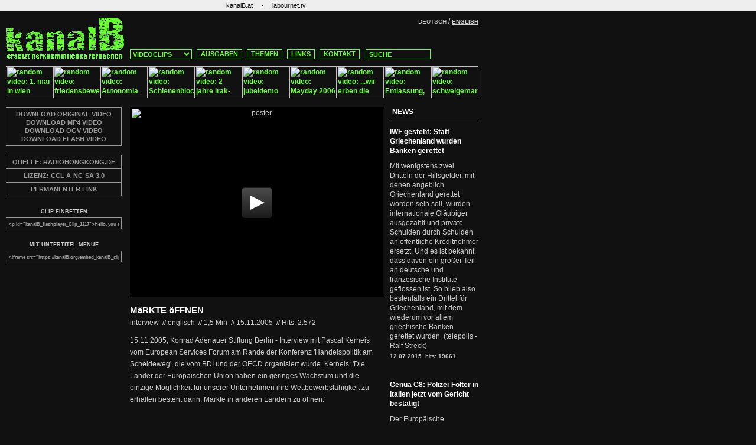

--- FILE ---
content_type: text/html; charset=iso-8859-1
request_url: https://kanalb.org/index.php?play_id=1217&modul=Clip
body_size: 11862
content:

<!DOCTYPE HTML PUBLIC "-//W3C//DTD HTML 4.0 Transitional//EN">
<html>
<head>
<meta http-equiv="Content-Type" content="text/html; charset=iso-8859-1" >
<meta http-equiv="Content-Language" content="de, en">
<title>kanalB.org --- letzter clip:  08.04.2025 22:27 --- clips:  3.287</title>
<meta name="Title" content=" kanalB - videoberichterstattung / videomagazin - clips:  3287 - letzter clip:  08.04.2025 22:27 - userInnen: 0">
<meta name="DC.Title" content=" kanalB - videoberichterstattung / videomagazin - clips:  3287 - letzter clip:  08.04.2025 22:27 - userInnen: 0" >
<meta name="description" content="kanalB ersetzt herkoemmliches fernsehen. - kanalB replaces ordinary television" >
<meta name="DC.description" content="kanalB ersetzt herkoemmliches fernsehen. - kanalB replaces ordinary television" >
<meta name="keywords" content="kanalB, internetstreaming, videomagazin, video, film, kurzfilme, musikvideos, dokumentationen, HipHop, trash, streaming, wettbewerb, widerstand, kanalc, kanald, bkanal, ckanal, dkanal, canalb, canalc, canald, bcanal, ccanal, dcanal, kanal-b, kanal-B" >
<meta name="Author" content="kanalB" >
<meta name="Publisher" content="kanalB" >
<meta name="Robots" content="INDEX,FOLLOW" >
<meta name="Page-Type" content="Video" >
<meta name="Audience" content="Alle" >
<meta http-equiv="CACHE-CONTROL" content="NO-CACHE" >
<meta http-equiv="PRAGMA" content="NO-CACHE" >

<link rel="alternate" type="application/rss+xml" title="rss-feed: homepage - https://kanalB.org" href="https://kanalB.org/index.rss?Vlang=" >
<LINK rel="shortcut icon" href="/favicon.ico">

<link rel="stylesheet" type="text/css" href="./leanback_player/leanbackPlayer.default.css"/>
<script type="text/javascript" src="./leanback_player/leanbackPlayer.pack.js"></script>
<script type="text/javascript" src="./leanback_player/leanbackPlayer.en.js"></script>
<script type="text/javascript" src="./leanback_player/leanbackPlayer.de.js"></script>
<script type="text/javascript" src="./leanback_player/leanbackPlayer.es.js"></script>
<script type="text/javascript" src="./leanback_player/leanbackPlayer.fr.js"></script>
<script type="text/javascript" src="./leanback_player/leanbackPlayer.nl.js"></script>
<script type="text/javascript" src="./leanback_player/leanbackPlayer.ru.js"></script>
<script type="text/javascript" src="https://code.jquery.com/jquery-1.7.2.min.js"></script>

<!-- AKVS head start v1.6 -->
<style type="text/css">
<!--
div#akct {
	position: absolute; top:0px; right: 0px; z-index: 2342; width:113px; height:88px;
	background-image: url(img/Akvse.gif);
	background-repeat: no-repeat;
	background-position: right top;
	border:none;
	padding:0;
	margin:0;
	text-align: right;
}

div#akct img {
	border:none;
	padding:0;
	margin:0;
	background: none;
}

div#akct a#akpeel img {
        width: 113px;
        height: 88px;
}

div#akct a, div#akct a:hover {
	text-decoration: none;
	border:none;
	padding:0;
	margin:0;
	display: block;
	background: none;
}

div#akct a#akpeel:hover {
	position: absolute; top:0px; right: 0px; z-index: 4223; width:500px; height:500px;
	display: block;
	background-image: url(img/Akvsb.gif);
	background-repeat: no-repeat;
	background-position: right top;
}

div#akct a#akpreload {
	background-image: url(img/Akvsb.gif);
	background-repeat: no-repeat;
	background-position: 234px 0px;
}
-->
</style>
<!--[if gte IE 5.5]>
<![if lt IE 7]>
<style type="text/css">
div#akct a#akpeel:hover {
		right: -1px;
}
</style>
<![endif]>
<![endif]-->
<!-- AKVS head end -->

</head>
<body>
<a name="top"> </a>
<LINK REL="stylesheet" HREF="/kanalB_de.css" TYPE="TEXT/CSS"><LINK REL="shortcut icon" HREF="/favicon.ico">
<script type="text/javascript" src="/kanalB.js"></script>
<table border="0" cellspacing="0" cellpadding="0" width="100%" style="background-color: #eee;">
  <tr>
		<td style="background-color: #eee;" width="100%">
			<table border="0" cellspacing="0" cellpadding="0" width="900" style="background-color: #eee;">
				<tr>
					<td style="background-color: #eee;" width="900px">
						<table border="0" cellspacing="0" cellpadding="0" align="center" style="background-color: #eee;">
							<tr>
																<td style="padding-left: 5px; padding-right: 5px;  background-color: #eee;"><span class="link_bar"><a href="https://austria.kanalB.org" title="kanalB.at" target="_blank" rel="follow">kanalB.at</a></span></td>
																<td style="background-color: #eee; color: #111;">&middot;</td><td style="padding-left: 5px; padding-right: 5px;  background-color: #eee;"><span class="link_bar"><a href="https://labournet.tv" title="labournet.tv" target="_blank" rel="follow">labournet.tv</a></span></td>
							</tr>
						</table>
					</td>
				</tr>
			</table>
		</td>
	</tr>
	<tr>
		<td class="field" height="10"> </td>
	</tr>
</table>

<table border="0" cellspacing="0" cellpadding="0" width="800" style="margin-left: 10px;">
  <tr>
	
		<td class="field" WIDTH="200" ALIGN="RIGHT"><A href="https://kanalB.org" target="_parent" class="header_logo"></A></td>
		<td height="74">
			<table border="0" cellspacing="0" cellpadding="0" width="600" height="74">
				<tr>
					<td CLASS="field" WIDTH="600" VALIGN="TOP" ALIGN="right" >
						<span class="text2xxsmall">DEUTSCH</span> /	<a href="?play_id=1217&modul=Clip&amp;Vlang=eng" target="_parent" title="english"><span class="linkxxsmallwhite">ENGLISH</span></a>
							
					</td>
				</tr>
				<tr nowrap>
					<td class="field" WIDTH="600" VALIGN="BOTTOM" ALIGN="LEFT" nowrap style="padding-left:4px;">
						<div id="navi"> <!-- start navi -->
														<SELECT name="clips" class="search " onChange="jumpMenu('parent',this,0)" >
							<option value="/index.php"  selected>VIDEOCLIPS</option>
														<option value="/clips.php?category=4" >ANIMATION</option>
														<option value="/clips.php?category=236" >DOKU</option>
														<option value="/clips.php?category=5" >INTERVIEW</option>
														<option value="/clips.php?category=1" >KURZDOKU</option>
														<option value="/clips.php?category=2" >KURZFILM</option>
														<option value="/clips.php?category=237" >MOBILISIERUNG</option>
														<option value="/clips.php?category=3" >MUSIKVIDEO</option>
														<option value="/clips.php?category=22" >SCHNIPSEL</option>
														<option value="/clips.php?category=198" >TRAILER</option>
														<option value="/clips.php?category=202" >VORTRAG</option>
														<option value="/clips.php?category=129" >WETTBEWERB</option>
														</SELECT>
							
							<a href="/editions.php" target="_parent" title="kanalB ausgaben">AUSGABEN</a>
							<a href="/topics.php" target="_parent" title="kanalB themen">THEMEN</a>
                                                        
							<a href="/links" target="_parent" title="kanalB links">LINKS</a>
							
							<a href="/contact_kanalB_de.php" target="_parent" title="kanalB kontakt">KONTAKT</a>
															<FORM action="https://kanalB.org/search.php" method="post" size="5" CLASS="input" target="_parent" >
							<INPUT NAME="search" TYPE="hidden" VALUE="">
							<INPUT NAME="Vyear" TYPE="hidden" VALUE="1997">
							<INPUT NAME="Vmonth" TYPE="hidden" VALUE="01">
							<INPUT NAME="VNews" TYPE="hidden" VALUE="yes">
							<INPUT NAME="VEdition" TYPE="hidden" VALUE="yes">
							<INPUT NAME="VTopic" TYPE="hidden" VALUE="yes">
							<INPUT NAME="VMetaTopic" TYPE="hidden" VALUE="yes">
							<INPUT NAME="VClip" TYPE="hidden" VALUE="yes">
							<INPUT NAME="VScreening" TYPE="hidden" VALUE="yes">
							<INPUT NAME="VLink" TYPE="hidden" VALUE="yes">
							<INPUT TYPE="text" NAME="search" CLASS="search " ONFOCUS="search_focus(this)" VALUE=" SUCHE" MAXLENGTH="100" >
							</FORM>
						</div> <!-- eo navi -->
					</td>
					
				</tr>
				<tr>
					<td class="field" WIDTH="600" VALIGN="BOTTOM" ALIGN="LEFT" nowrap style="height:2px;"></td>
				</tr>
			</table>
 		</td>
	</tr>
	<tr>
		<td class="field" height="10"> </td>
	</tr>
</table>

	<table border="0" cellpadding="0" cellspacing="0" style="margin-left: 10px;">
		<tr>
			<td valign="baseline" class="field">
			<A title="kurzdoku: 1. mai in wien" href="index.php?play_id=394&modul=Clip"><IMG SRC="../media/spezial-1mai2003/1mai_wien01.jpg" width="80" ALT="random video: 1. mai in wien" height="54" border="0"></A><A title="schnipsel: friedensbewegung" href="index.php?play_id=231&modul=Clip"><IMG SRC="../media/grafik/pflueger03.jpg" width="80" ALT="random video: friedensbewegung" height="54" border="0"></A><A title=": Autonomia Obrera" href="index.php?play_id=3038&modul=Clip"><IMG SRC="../media/labournet/autonomia.gif" width="80" ALT="random video: Autonomia Obrera" height="54" border="0"></A><A title="kurzdoku: Schienenblockaden bei Harlingen" href="index.php?play_id=2179&modul=Clip"><IMG SRC="../media/spezial-castor_2008/castor2008_schienenblockaden_2.jpg" width="80" ALT="random video: Schienenblockaden bei Harlingen" height="54" border="0"></A><A title="kurzdoku: 2 jahre irak-besatzung" href="index.php?play_id=1072&modul=Clip"><IMG SRC="../media/spezial-nowar2003/besatzung.jpg" width="80" ALT="random video: 2 jahre irak-besatzung" height="54" border="0"></A><A title="schnipsel: jubeldemo " href="index.php?play_id=255&modul=Clip"><IMG SRC="../media/grafik/jubel04.jpg" width="80" ALT="random video: jubeldemo " height="54" border="0"></A><A title="kurzfilm: Mayday 2006 Trailer" href="index.php?play_id=1379&modul=Clip"><IMG SRC="../media/grafik_at/mayday06.jpg" width="80" ALT="random video: Mayday 2006 Trailer" height="54" border="0"></A><A title="kurzdoku: ...wir erben die Krankheiten" href="index.php?play_id=2908&modul=Clip"><IMG SRC="../media/labournet/krankheiten_erben_kl.jpg" width="80" ALT="random video: ...wir erben die Krankheiten" height="54" border="0"></A><A title="interview: Entlassung, Verlust der Arbeitsstelle (Dr. Inge Lammel)" href="index.php?play_id=1557&modul=Clip"><IMG SRC="../media/spezial-ZeitzeugInnen/iLammel212096.jpg" width="80" ALT="random video: Entlassung, Verlust der Arbeitsstelle (Dr. Inge Lammel)" height="54" border="0"></A><A title="kurzdoku: schweigemarsch" href="index.php?play_id=568&modul=Clip"><IMG SRC="../media/spezial-austria2003/schwarz.jpg" width="80" ALT="random video: schweigemarsch" height="54" border="0"></A>
			</td>
		</tr>
	</table>
	
<table width="800" border="0" cellpadding="0" cellspacing="0" style="margin-left: 10px; ">
	<tr>
		<td width="640" rowspan="99" valign="top">
				<div id="videobox">	 <!-- start videoplayer -->
	<table border="0" cellspacing="0" cellpadding="0">
	<tr>
		<td width="200" valign="top">

		<div class="tech_box">
		<div class="tech_links"> <!-- start tech_links -->
		<span class="bg_link">			<!-- <a href="http://kanalB.org/media/spezial-wto_hongkong_05/kerneis01.rm" title="download Video: englisch RM 1 MB" rel="nofollow">DOWNLOAD VIDEO RM 1 MB	</a>  -->
			<a href="http://kanalB.org/media/spezial-wto_hongkong_05/kerneis01.rm" title="download Video: englisch RM" rel="nofollow">DOWNLOAD ORIGINAL VIDEO	</a>
			    			<a href="http://kanalB.org/media/spezial-wto_hongkong_05/kerneis01_1.mp4" title="download Video: englisch MP4" rel="nofollow">DOWNLOAD MP4 VIDEO	</a>
    			    			<a href="http://kanalB.org/media/spezial-wto_hongkong_05/kerneis01_1.ogv" title="download Video: englisch OGV" rel="nofollow">DOWNLOAD OGV VIDEO	</a>
    			    			<a href="http://kanalB.org/media/spezial-wto_hongkong_05/kerneis01.flv" title="download Video: englisch FLASH" rel="nofollow">DOWNLOAD FLASH VIDEO	</a>
    			</span>		</div> <!-- eo tech_links -->
				<div class="tech_links"> <!-- start tech_links -->
		<span class="bg_link">			<a href="http://radiohongkong.de" target="_blank" title="radiohongkong.de"> QUELLE: RADIOHONGKONG.DE</a>
			</span><span class="bg_link"><a href="http://creativecommons.org/licenses/by-nc-sa/3.0/" target="_blank" title="CCL A-NC-SA 3.0">LIZENZ:  CCL A-NC-SA 3.0</a></span><span class="bg_link"><a  href="https://kanalB.org/clip.php?clipId=1217"  rel="follow">PERMANENTER LINK</a></span>
		</div> <!-- eo tech_links -->

		<span class="tech_code"><h5>CLIP EINBETTEN</h5><input onclick="select()" style="cursor: pointer" type="text" value="&lt;p id=&quot;kanalB_flashplayer_Clip_1217&quot;&gt;Hello, you either have JavaScript turned off or an old version of Flash Player. &lt;a href=&quot;http://www.adobe.com/go/getflashplayer/&quot; title=&quot;Get the latest Flash player.&quot;&gt;Get the latest Flash player.&lt;/a&gt;&lt;/p&gt;
		&lt;script type=&quot;text/javascript&quot; src=&quot;https://kanalB.org/swfobject.js&quot;&gt;&lt;/script&gt;
		&lt;script type=&quot;text/javascript&quot;&gt;
		var s1 = new SWFObject(&quot;https://kanalB.org/flashplayer.swf&quot;,&quot;player&quot;,&quot;428&quot;,&quot;321&quot;,&quot;9&quot;);
		s1.addParam(&quot;allowfullscreen&quot;,&quot;true&quot;);
		s1.addParam(&quot;allowscriptaccess&quot;,&quot;always&quot;);
		s1.addParam(&quot;flashvars&quot;,&quot;config=https://kanalB.org/embed.php%3Fmodul%3DClip%26clipId%3D1217&quot;);
		s1.write(&quot;kanalB_flashplayer_Clip_1217&quot;);
		&lt;/script&gt;"/></span><span class="tech_code"><h5>MIT UNTERTITEL MENUE</h5><input onclick="select()" style="cursor: pointer" type="text" value="&lt;iframe src=&quot;https://kanalB.org/embed_kanalB_clip.php?modul=Clip&amp;amp;clipId=1217&amp;amp;player_x=428&amp;amp;player_y=321&quot; width=&quot;438&quot; height=&quot;366&quot; scrolling=&quot;no&quot; marginheight=&quot;0&quot; marginwidth=&quot;0&quot; frameborder=&quot;0&quot;&gt;no iframe&lt;/iframe&gt;"/></span>		</div> <!-- eo tech_box -->

		</td>

		<td >

        <!-- surrounding element with class - needed!! -->
        <div class="leanback-player-video" >
            <!-- HTML5 <video> element -->
            <video width="428" height="321" preload="auto" controls  poster="https://kanalB.org/media/spezial-wto_hongkong_05/kerneis1.jpg">

                <!-- HTML5 <video> sources -->
                                <source src="https://kanalB.org/media/spezial-wto_hongkong_05/kerneis01_1.mp4" type='video/mp4'/>
                                <source src="https://kanalB.org/media/spezial-wto_hongkong_05/kerneis01_1.ogv" type='video/ogg'/>
                
                <!-- subtitle-references with <track>-element -->
                
        				<!-- Flash-Fallback -->
        				<div id='flashplayer'><span class="placeholder"><a href="http://www.adobe.com/shockwave/download/download.cgi?P1_Prod_Version=ShockwaveFlash" title="get Flash Player to watch this film: click here!" target="_blank">du brauchst den Flash Player, um den Film zu sehen: klick hier! <br /><br />und du musst Javascript aktivieren</a></span></div>

            </video>
        </div>

		<script type='text/javascript'>
    		/* leanback - html5 - player */
			LBP.options = {
                /* video controls bar elements by default all of them available (if present by options and in CSS theme) */
                defaultControls: ["Play", "Pause", "Progress", "Timer", "Volume", "Playback", "Subtitles", "Sources", "Fullscreen"],
                /* show controls bar below video-viewport; default is "false" */
                controlsBelow: false,
             	/* (delayed) hiding of LB player controls; default is "true" */
                hideControls: true,
             	/* if delayed hiding, hide controls bar after x seconds */
                hideControlsTimeout: 2,
             	/* if you want to use native player on iPad; default is "false" */
                defaultIPadControls: true,
             	/* use preloading spinner or not; by default is "true" */
                useSpinner: true,
                /* trigger events of HTML5 media elements
                // eg.: loadstart, progress, suspend, abort, error, emptied, stalled;
                   // play, pause; loadedmetadata, loadeddata, waiting, playing, canplay, canplaythrough;
                   // seeking, seeked, timeupdate, ended; ratechange, durationchange, volumechange */
                // triggerHTML5Events: ["play", "pause"],

                /* set up default language, en = english, de = german, fr = french, ...*/
                defaultLanguage: "de",
             	/* set default language for subtitles; can differ from "defaultLanguage" */
               	defaultSubtitleLanguage: "ger"
            }

		    /* do: define Piwik Tracker Extension option(s) */
				/*
		    LBP.piwikTracker.options = {
		        piwikUrl: "kanalB.org/piwik/",	// url Piwik is installed
		        addJSCode: true, // true if extension should add Piwik's Javascript source code
		        piwikSideID: 1,	 // side ID this page is set up within Piwik
		        debug: false      // true if tracked events should be written to console
		    }
			LBP.piwikTracker.trackEvents =
			       ["VolumeChange", "RateChange", "Seeking", "Seeked", "Ended", "Play", "Pause"];

			*/
			/* track video hits */
			$(document).ready(function() {
				function cliphit(id,modul,server) {
					// alert(id+' . '+modul);
					hit_file = server+'/flashplayer_hit_'+modul+'.php?id='+id;
					$.get(hit_file, function(data) {
						  $('.result').html(data);
						  // alert('Load was performed.');
						}
					);
				}
				$('#leanback-video-id0').bind("play", function(){
					cliphit(1217,'Clip','https://kanalB.org');
				  }
			    );
			  }
			);

            /* flashplayer */
            var s1 = new SWFObject('flashplayer.swf','flashplayer','428','321','9');
            s1.addParam('allowscriptaccess','always');
            s1.addParam('allownetworking','all');
            s1.addParam('allowfullscreen','true');
            s1.addParam('flashvars','stretching=exactfit&file=http://kanalB.org/media/spezial-wto_hongkong_05/kerneis01.flv&image=https://kanalB.org/media/spezial-wto_hongkong_05/kerneis1.jpg&skin=https://kanalB.org/flashplayer_skin.swf&plugins=https://kanalB.org/flashplayer_plugin_accessibility.swf,https://kanalB.org/flashplayer_plugin_yourlytics.swf&yourlytics.callback=https://kanalB.org/flashplayer_hit_Clip.php?id=1217');
            s1.write('flashplayer');
		</script>


		
	<h1>
	<a href="?play_id=1217&modul=Clip&amp;autostart=true">MäRKTE öFFNEN</a>	</h1>

	<div class="text_title">
		interview		&nbsp;//&nbsp;englisch		<span class="text_title_normal">&nbsp;//&nbsp;</span>1,5 Min		<span class="text_title_normal">&nbsp;//&nbsp;</span>15.11.2005
					<span class="text_title_normal">&nbsp;//&nbsp;</span>Hits:&nbsp;2.572				</div>

	<div class="desc">
	15.11.2005, Konrad Adenauer Stiftung Berlin - Interview mit Pascal Kerneis vom European Services Forum am Rande der Konferenz 'Handelspolitik am Scheideweg', die vom BDI und der OECD organisiert wurde. Kerneis: 'Die Länder der Europäischen Union haben ein geringes Wachstum und die einzige Möglichkeit für unserer Unternehmen ihre Wettbewerbsfähigkeit zu erhalten besteht darin, Märkte in anderen Ländern zu öffnen.'	</div>

	<p>
	<div class="desc">
	<br />weitere Videos: <a href="/topic.php?clipId=154" title="WTO&nbsp;05&nbsp;Vorberichterstattung">WTO&nbsp;05&nbsp;Vorberichterstattung</a><br />Team: Alexis Passadakis/Peter Fuchs/Bärbel Schönafinger
	</div>
	</p>

		</td>
	</tr>
	<TR><TD height="25" colspan="3"> </TD></TR>
</table>

</div> <!-- eo videoplayer -->


   	  <TABLE WIDTH="640" BORDER="0" CELLSPACING="0" CELLPADDING="4" style="margin-right: 0px; border-top: 1px solid #ccc">

		<TR>
			<TD class="header" height="15" colspan="9">	</TD>
		</TR>

		<TR>
			<TD class="header" VALIGN="TOP" width="200" align="right" HEIGHT="30" style="padding-left:0;"><span class="title3">  ausgabe nr_36</span></TD>
			<TD class="header" VALIGN="TOP" align="left" colspan="4" style="padding-left: 8px;">
			<a href="edition.php?play_id=90&amp;modul=Edition&amp;clipId=90 " title="play video: Casanare" rel="nofollow"><span class="title2" >Casanare</span></a>
			</TD>
		</TR>
	</TABLE>
	
	<TABLE WIDTH="640" BORDER="0" CELLSPACING="0" CELLPADDING="0">
		<TR>
			<TD class="field" VALIGN="TOP" width="200" align="left" >
				<TABLE BORDER="0" CELLSPACING="0" CELLPADDING="4" style="padding-left:0;">
					<TR>
						<TD class="field" align="left" valign="top" style="padding-left:0;">
						
												<a href="/index.php?play_id=90&amp;modul=Edition" title="Casanare" rel="nofollow"><IMG SRC="http://kanalB.org/media/grafik/nr_36_quer.jpg" ALT="Casanare" WIDTH="198" BORDER="0" ALIGN="TOP"></a>
											
		
						</TD>
					</TR>
				</TABLE>
			</TD>
			<TD class="field" VALIGN="TOP" align="left" colspan="3" style="padding-left: 4px;">
				<TABLE BORDER="0" CELLSPACING="0" CELLPADDING="4" style="padding-right: 10px;" >
						<TR>
							<TD class="field" valign="TOP" colspan="3"><span class="text">In Casanare, einer Region im Südosten Bogotás, wurden Mitte der 90er Jahre Ölvorkommen entdeckt. Seitdem haben Paramilitärische Truppen in Zusammenarbeit mit dem kolumbianischen Militär 2.600 Menschen umgebracht, um dem Ölkonzern BP Zugang zu den Ölvorkommen zu verschaffen. Die Bevölkerung wehrt sich weiter gegen ihre Vertreibung und fordert - bisher vergeblich - Gerechtigkeit und Widergutmachung.</span></TD>
						</TR>
						
						
						<TR>
							<TD class="field" height="10" colspan="9"></TD>
						</TR>
								
						<TR>
							<TD class="field" colspan="4" VALIGN="BOTTOM">

							
							<span class="text2xxsmall">laenge: </span><span class="textxxsmall"> 51 min </span>
														
							<span class="text2xxsmall">&nbsp;|&nbsp;datum: </span><span class="textxxsmall">22-12-2010</span>
							<span class="text2xxsmall">&nbsp;|&nbsp;<span class="text2xxsmall">video-hits: </span><span class="textxxsmall">5.245</span>
						</TD>
					</TR>
					<TR><TD class="field" height="5" colspan="3"> </TD></TR>
				</TD>
			</TR>
		</TABLE>
		</TD>
	</TR>
	<TR><TD class="field" height="25" colspan="9"> </TD></TR>	
	</TABLE>
	
	<TABLE WIDTH="640" BORDER="0" CELLSPACING="0" CELLPADDING="4" style="margin-right: 10px; border-top: 1px solid #ccc">
		<TR>
			<TD class="header" height="15" colspan="99"></TD>
		</TR>
		<TR>
			<TD class="header" VALIGN="TOP" width="200" align="right" HEIGHT="30" style="padding-left:0;"><span class="title3">  doku</span></TD>
			<TD class="header" VALIGN="TOP" align="left" colspan="4" style="padding-left: 8px;">
						<a href="/index.php?play_id=3170&amp;modul=Clip" title="Die Angst wegschmeissen" rel="nofollow"><span class="title2" >Die Angst wegschmeissen</span></a>
						
			</TD>
		</TR>
	</TABLE>
	<TABLE WIDTH="640" BORDER="0" CELLSPACING="0" CELLPADDING="0">
		<TR>	
			<TD class="field" VALIGN="TOP" width="200" align="right">
				<TABLE BORDER="0" CELLSPACING="0" CELLPADDING="4" style="padding-left:0;">
					<TR>	
						<TD class="field" VALIGN="TOP" width="200" align="right" style="padding-left:0;">
												<a href="/index.php?play_id=3170&amp;modul=Clip" title="Die Angst wegschmeissen" rel="nofollow"><IMG SRC="http://kanalB.org/media/labournet/10856483_631122500351519_3323383006661521933_o.jpg" ALT="Die Angst wegschmeissen" WIDTH="200" BORDER="0" ALIGN="TOP"></a>
												
						</TD>
					</TR>
				</TABLE>
			</TD>

			<TD class="field" VALIGN="TOP" align="left" colspan="3" style="padding-left: 4px;"> 
				<TABLE BORDER="0" CELLSPACING="0" CELLPADDING="4" style="padding-right: 10px;" >
												<TR>	
								<TD class="field" VALIGN="BASELINE"><span CLASS="text"><p>Seit 2008 ist Norditalien Schauplatz ungewöhnlicher Ereignisse. Unternehmen, Politik und Medien nutzen den Kriseneinbruch, um die ohnehin schon bröckelnden Arbeiter_innenrechte weiter auszuhöhlen; auf der anderen Seite formiert sich jedoch gerade am untersten Ende der Lohnskala ein lebendiger und schlagkräftiger Widerstand.</p><p>Ausgerechnet den prekären und größtenteils migrantischen Arbeiter_innen in<a href="/index.php?play_id=3170&amp;modul=Clip" title="Die Angst wegschmeissen" rel="nofollow" > <span class="link2">... weiter</span></a></span></TD>
							</TR>
							
						<tr>
							<TD class="field" VALIGN="top" align="left">
						 
						<span CLASS="text2xxsmall">laenge: </span><span CLASS="textxxsmall"> 3,43 min</span>
							
						<span CLASS="text2xxsmall">&nbsp;|&nbsp;datum: </span><span CLASS="textxxsmall">18.05.2015</span>
						<span CLASS="text2xxsmall">&nbsp;|&nbsp;<span CLASS="text2xxsmall">video-hits: </span><span CLASS="textxxsmall">10.090</span>
						</TD>
					</TR>
				</TABLE>
			</TD>
		</TR>
		<TR>
			<TD class="field" height="30" colspan="9"></TD>
		</TR>
	</TABLE>
	
	<TABLE WIDTH="640" BORDER="0" CELLSPACING="0" CELLPADDING="4" style="margin-right: 10px; border-top: 1px solid #ccc">
		<TR>
			<TD class="header" height="15" colspan="99"></TD>
		</TR>
		<TR>
			<TD class="header" VALIGN="TOP" width="200" align="right" HEIGHT="30" style="padding-left:0;"><span class="title3">  interview</span></TD>
			<TD class="header" VALIGN="TOP" align="left" colspan="4" style="padding-left: 8px;">
						<a href="/index.php?play_id=3096&amp;modul=Clip" title="Der Kampf der Logistikarbeiter_innen in Italien" rel="nofollow"><span class="title2" >Der Kampf der Logistikarbeiter_innen in Italien</span></a>
						
			</TD>
		</TR>
	</TABLE>
	<TABLE WIDTH="640" BORDER="0" CELLSPACING="0" CELLPADDING="0">
		<TR>	
			<TD class="field" VALIGN="TOP" width="200" align="right">
				<TABLE BORDER="0" CELLSPACING="0" CELLPADDING="4" style="padding-left:0;">
					<TR>	
						<TD class="field" VALIGN="TOP" width="200" align="right" style="padding-left:0;">
												<a href="/index.php?play_id=3096&amp;modul=Clip" title="Der Kampf der Logistikarbeiter_innen in Italien" rel="nofollow"><IMG SRC="http://kanalB.org/media/labournet/facchini3.jpg" ALT="Der Kampf der Logistikarbeiter_innen in Italien" WIDTH="200" BORDER="0" ALIGN="TOP"></a>
												
						</TD>
					</TR>
				</TABLE>
			</TD>

			<TD class="field" VALIGN="TOP" align="left" colspan="3" style="padding-left: 4px;"> 
				<TABLE BORDER="0" CELLSPACING="0" CELLPADDING="4" style="padding-right: 10px;" >
												<TR>	
								<TD class="field" VALIGN="BASELINE"><span CLASS="text">>>Wenn wir Streikposten machen, dürften wir eigentlich weder Waren, noch Produktionsmittel noch Menschen blockieren. - Wir blockieren aber in der totalen Illegalität alles.<<<br />
<br />
Die (meist migrantischen) Logistikarbeiter_innen in Italien haben es in den letzten vier Jahren geschafft, durch militante Streiks ihre menschenunwürdigen Arbeitsbedingungen grundlegend zu verbessern. Während sie früher regelmäßig<a href="/index.php?play_id=3096&amp;modul=Clip" title="Der Kampf der Logistikarbeiter_innen in Italien" rel="nofollow" > <span class="link2">... weiter</span></a></span></TD>
							</TR>
							
						<tr>
							<TD class="field" VALIGN="top" align="left">
						 
						<span CLASS="text2xxsmall">laenge: </span><span CLASS="textxxsmall"> 61,77 min</span>
							
						<span CLASS="text2xxsmall">&nbsp;|&nbsp;datum: </span><span CLASS="textxxsmall">10.04.2014</span>
						<span CLASS="text2xxsmall">&nbsp;|&nbsp;<span CLASS="text2xxsmall">video-hits: </span><span CLASS="textxxsmall">9.904</span>
						</TD>
					</TR>
				</TABLE>
			</TD>
		</TR>
		<TR>
			<TD class="field" height="30" colspan="9"></TD>
		</TR>
	</TABLE>
	
	<TABLE WIDTH="640" BORDER="0" CELLSPACING="0" CELLPADDING="4" style="margin-right: 10px; border-top: 1px solid #ccc">
		<TR>
			<TD class="header" height="15" colspan="99"></TD>
		</TR>
		<TR>
			<TD class="header" VALIGN="TOP" width="200" align="right" HEIGHT="30" style="padding-left:0;"><span class="title3">  kurzdoku</span></TD>
			<TD class="header" VALIGN="TOP" align="left" colspan="4" style="padding-left: 8px;">
						<a href="/index.php?play_id=3081&amp;modul=Clip" title="Interview mit Dita Arbeiter_innen in Tusla" rel="nofollow"><span class="title2" >Interview mit Dita Arbeiter_innen in Tusla</span></a>
						
			</TD>
		</TR>
	</TABLE>
	<TABLE WIDTH="640" BORDER="0" CELLSPACING="0" CELLPADDING="0">
		<TR>	
			<TD class="field" VALIGN="TOP" width="200" align="right">
				<TABLE BORDER="0" CELLSPACING="0" CELLPADDING="4" style="padding-left:0;">
					<TR>	
						<TD class="field" VALIGN="TOP" width="200" align="right" style="padding-left:0;">
												<a href="/index.php?play_id=3081&amp;modul=Clip" title="Interview mit Dita Arbeiter_innen in Tusla" rel="nofollow"><IMG SRC="http://kanalB.org/media/labournet/dita2.gif" ALT="Interview mit Dita Arbeiter_innen in Tusla" WIDTH="200" BORDER="0" ALIGN="TOP"></a>
												
						</TD>
					</TR>
				</TABLE>
			</TD>

			<TD class="field" VALIGN="TOP" align="left" colspan="3" style="padding-left: 4px;"> 
				<TABLE BORDER="0" CELLSPACING="0" CELLPADDING="4" style="padding-right: 10px;" >
												<TR>	
								<TD class="field" VALIGN="BASELINE"><span CLASS="text">Februar 2014 - Interview mit Arbeiter_innen der Reinigungsmittelfabrik Dita in Tusla. Sie hatten am 5. Februar zusammen mit anderen Arbeiter_innen demonstriert und waren von der Polizei brutal angegriffen worden. Daraufhin hatten sich v.a. junge und arbeitslose Menschen mit ihnen solidarisiert und das Regierungsgebäude des Kantons Tusla gestürmt und in Brand gesetzt.<br />
<br />
In unserem Video erzählen sie die<a href="/index.php?play_id=3081&amp;modul=Clip" title="Interview mit Dita Arbeiter_innen in Tusla" rel="nofollow" > <span class="link2">... weiter</span></a></span></TD>
							</TR>
							
						<tr>
							<TD class="field" VALIGN="top" align="left">
						 
						<span CLASS="text2xxsmall">laenge: </span><span CLASS="textxxsmall"> 8,3 min</span>
							
						<span CLASS="text2xxsmall">&nbsp;|&nbsp;datum: </span><span CLASS="textxxsmall">21.02.2014</span>
						<span CLASS="text2xxsmall">&nbsp;|&nbsp;<span CLASS="text2xxsmall">video-hits: </span><span CLASS="textxxsmall">3.022</span>
						</TD>
					</TR>
				</TABLE>
			</TD>
		</TR>
		<TR>
			<TD class="field" height="30" colspan="9"></TD>
		</TR>
	</TABLE>
	
	<TABLE WIDTH="640" BORDER="0" CELLSPACING="0" CELLPADDING="4" style="margin-right: 10px; border-top: 1px solid #ccc">
		<TR>
			<TD class="header" height="15" colspan="99"></TD>
		</TR>
		<TR>
			<TD class="header" VALIGN="TOP" width="200" align="right" HEIGHT="30" style="padding-left:0;"><span class="title3">  vortrag</span></TD>
			<TD class="header" VALIGN="TOP" align="left" colspan="4" style="padding-left: 8px;">
						<a href="/index.php?play_id=2832&amp;modul=Clip" title="Wie sozialistisch war der "real existierende Sozialismus"?" rel="nofollow"><span class="title2" >Wie sozialistisch war der "real existierende Sozialismus"?</span></a>
						
			</TD>
		</TR>
	</TABLE>
	<TABLE WIDTH="640" BORDER="0" CELLSPACING="0" CELLPADDING="0">
		<TR>	
			<TD class="field" VALIGN="TOP" width="200" align="right">
				<TABLE BORDER="0" CELLSPACING="0" CELLPADDING="4" style="padding-left:0;">
					<TR>	
						<TD class="field" VALIGN="TOP" width="200" align="right" style="padding-left:0;">
												<a href="/index.php?play_id=2832&amp;modul=Clip" title="Wie sozialistisch war der "real existierende Sozialismus"?" rel="nofollow"><IMG SRC="http://kanalB.org/media/labournet/komm2.jpg" ALT="Wie sozialistisch war der "real existierende Sozialismus"?" WIDTH="200" BORDER="0" ALIGN="TOP"></a>
												
						</TD>
					</TR>
				</TABLE>
			</TD>

			<TD class="field" VALIGN="TOP" align="left" colspan="3" style="padding-left: 4px;"> 
				<TABLE BORDER="0" CELLSPACING="0" CELLPADDING="4" style="padding-right: 10px;" >
												<TR>	
								<TD class="field" VALIGN="BASELINE"><span CLASS="text">01.11.2011, Berlin -  Zweiter Diskussionsabend in der Veranstaltungsreihe "Was tun mit Kommunismus?". Auf dem Podium:  renate Hürtgen, Helmut Bock, Christoph Jünke, Ralf G. Landmesser, Anne Seeck, Harry Waibel.<br />
<br />
Veranstalterin: Selbsthilfegruppe Ei des Kommunismus (SEK)</span></TD>
							</TR>
							
						<tr>
							<TD class="field" VALIGN="top" align="left">
						 
						<span CLASS="text2xxsmall">laenge: </span><span CLASS="textxxsmall"> 150 min</span>
							
						<span CLASS="text2xxsmall">&nbsp;|&nbsp;datum: </span><span CLASS="textxxsmall">20.12.2011</span>
						<span CLASS="text2xxsmall">&nbsp;|&nbsp;<span CLASS="text2xxsmall">video-hits: </span><span CLASS="textxxsmall">4.365</span>
						</TD>
					</TR>
				</TABLE>
			</TD>
		</TR>
		<TR>
			<TD class="field" height="30" colspan="9"></TD>
		</TR>
	</TABLE>
	
	<TABLE WIDTH="640" BORDER="0" CELLSPACING="0" CELLPADDING="4" style="margin-right: 10px; border-top: 1px solid #ccc">
		<TR>
			<TD class="header" height="15" colspan="99"></TD>
		</TR>
		<TR>
			<TD class="header" VALIGN="TOP" width="200" align="right" HEIGHT="30" style="padding-left:0;"><span class="title3">  trailer</span></TD>
			<TD class="header" VALIGN="TOP" align="left" colspan="4" style="padding-left: 8px;">
						<a href="/index.php?play_id=2813&amp;modul=Clip" title="Solidarische Ökonomie - 30 Jahre Arbeit am Regenbogen" rel="nofollow"><span class="title2" >Solidarische Ökonomie - 30 Jahre Arbeit am Regenbogen</span></a>
						
			</TD>
		</TR>
	</TABLE>
	<TABLE WIDTH="640" BORDER="0" CELLSPACING="0" CELLPADDING="0">
		<TR>	
			<TD class="field" VALIGN="TOP" width="200" align="right">
				<TABLE BORDER="0" CELLSPACING="0" CELLPADDING="4" style="padding-left:0;">
					<TR>	
						<TD class="field" VALIGN="TOP" width="200" align="right" style="padding-left:0;">
												<a href="/index.php?play_id=2813&amp;modul=Clip" title="Solidarische Ökonomie - 30 Jahre Arbeit am Regenbogen" rel="nofollow"><IMG SRC="http://kanalB.org/media/labournet/regenbogen.jpg" ALT="Solidarische Ökonomie - 30 Jahre Arbeit am Regenbogen" WIDTH="200" BORDER="0" ALIGN="TOP"></a>
												
						</TD>
					</TR>
				</TABLE>
			</TD>

			<TD class="field" VALIGN="TOP" align="left" colspan="3" style="padding-left: 4px;"> 
				<TABLE BORDER="0" CELLSPACING="0" CELLPADDING="4" style="padding-right: 10px;" >
												<TR>	
								<TD class="field" VALIGN="BASELINE"><span CLASS="text">"Im März besetzten 30 Frauen, Männer und Kinder ein leerstehendes Wohnhaus und ehemaliges Fabrikgelände. Sie wollten bezahlbaren Wohnraum und Platz zum selbstbestimmten Leben und Arbeiten. Von Anfang an waren sie im Kiez aktiv:  Kino, Kultur und Kinder-Angebote organisierten sie sowohl für sich selbst als auch für die Nachbarschaft. "  (Anne Frisius)</span></TD>
							</TR>
							
						<tr>
							<TD class="field" VALIGN="top" align="left">
						 
						<span CLASS="text2xxsmall">laenge: </span><span CLASS="textxxsmall"> 1,77 min</span>
							
						<span CLASS="text2xxsmall">&nbsp;|&nbsp;datum: </span><span CLASS="textxxsmall">09.11.2011</span>
						<span CLASS="text2xxsmall">&nbsp;|&nbsp;<span CLASS="text2xxsmall">video-hits: </span><span CLASS="textxxsmall">942</span>
						</TD>
					</TR>
				</TABLE>
			</TD>
		</TR>
		<TR>
			<TD class="field" height="30" colspan="9"></TD>
		</TR>
	</TABLE>
	
	<TABLE WIDTH="640" BORDER="0" CELLSPACING="0" CELLPADDING="4" style="margin-right: 10px; border-top: 1px solid #ccc">
		<TR>
			<TD class="header" height="15" colspan="99"></TD>
		</TR>
		<TR>
			<TD class="header" VALIGN="TOP" width="200" align="right" HEIGHT="30" style="padding-left:0;"><span class="title3">  animation</span></TD>
			<TD class="header" VALIGN="TOP" align="left" colspan="4" style="padding-left: 8px;">
						<a href="/index.php?play_id=2703&amp;modul=Clip" title="Erst als Tragödie, dann als Farce" rel="nofollow"><span class="title2" >Erst als Tragödie, dann als Farce</span></a>
						
			</TD>
		</TR>
	</TABLE>
	<TABLE WIDTH="640" BORDER="0" CELLSPACING="0" CELLPADDING="0">
		<TR>	
			<TD class="field" VALIGN="TOP" width="200" align="right">
				<TABLE BORDER="0" CELLSPACING="0" CELLPADDING="4" style="padding-left:0;">
					<TR>	
						<TD class="field" VALIGN="TOP" width="200" align="right" style="padding-left:0;">
												<a href="/index.php?play_id=2703&amp;modul=Clip" title="Erst als Tragödie, dann als Farce" rel="nofollow"><IMG SRC="http://kanalB.org/media/labournet/zizek.jpg" ALT="Erst als Tragödie, dann als Farce" WIDTH="200" BORDER="0" ALIGN="TOP"></a>
												
						</TD>
					</TR>
				</TABLE>
			</TD>

			<TD class="field" VALIGN="TOP" align="left" colspan="3" style="padding-left: 4px;"> 
				<TABLE BORDER="0" CELLSPACING="0" CELLPADDING="4" style="padding-right: 10px;" >
												<TR>	
								<TD class="field" VALIGN="BASELINE"><span CLASS="text">Slavoy Zizek über die Ökonomie der Mildtätigkeit. Der slowenische Philosoph demontiert die Praxis des ethischen Konsumierens.  Er  erklärt, weshalb "es unmoralisch ist, Privateigentum zu verwenden, um die schrecklichen Übel einzudämmen, die von der Insitution des Privateigentums verursacht werden".  - Anstattdessen müssen wir "versuchen, die Gesellschaft so neu aufzubauen, dass Armut unmöglich wird."<br<a href="/index.php?play_id=2703&amp;modul=Clip" title="Erst als Tragödie, dann als Farce" rel="nofollow" > <span class="link2">... weiter</span></a></span></TD>
							</TR>
							
						<tr>
							<TD class="field" VALIGN="top" align="left">
						 
						<span CLASS="text2xxsmall">laenge: </span><span CLASS="textxxsmall"> 10:56 min</span>
							
						<span CLASS="text2xxsmall">&nbsp;|&nbsp;datum: </span><span CLASS="textxxsmall">24.02.2011</span>
						<span CLASS="text2xxsmall">&nbsp;|&nbsp;<span CLASS="text2xxsmall">video-hits: </span><span CLASS="textxxsmall">7.870</span>
						</TD>
					</TR>
				</TABLE>
			</TD>
		</TR>
		<TR>
			<TD class="field" height="30" colspan="9"></TD>
		</TR>
	</TABLE>
	
	<TABLE WIDTH="640" BORDER="0" CELLSPACING="0" CELLPADDING="4" style="margin-right: 10px; border-top: 1px solid #ccc">
		<TR>
			<TD class="header" height="15" colspan="99"></TD>
		</TR>
		<TR>
			<TD class="header" VALIGN="TOP" width="200" align="right" HEIGHT="30" style="padding-left:0;"><span class="title3">  musikvideo</span></TD>
			<TD class="header" VALIGN="TOP" align="left" colspan="4" style="padding-left: 8px;">
						<a href="/index.php?play_id=2433&amp;modul=Clip" title="Holger Burner (live) : Unterschicht" rel="nofollow"><span class="title2" >Holger Burner (live) : Unterschicht</span></a>
						
			</TD>
		</TR>
	</TABLE>
	<TABLE WIDTH="640" BORDER="0" CELLSPACING="0" CELLPADDING="0">
		<TR>	
			<TD class="field" VALIGN="TOP" width="200" align="right">
				<TABLE BORDER="0" CELLSPACING="0" CELLPADDING="4" style="padding-left:0;">
					<TR>	
						<TD class="field" VALIGN="TOP" width="200" align="right" style="padding-left:0;">
												<a href="/index.php?play_id=2433&amp;modul=Clip" title="Holger Burner (live) : Unterschicht" rel="nofollow"><IMG SRC="http://kanalB.org/media/spezial-Visions_Of_Labor/HB_unterschicht.jpg" ALT="Holger Burner (live) : Unterschicht" WIDTH="200" BORDER="0" ALIGN="TOP"></a>
												
						</TD>
					</TR>
				</TABLE>
			</TD>

			<TD class="field" VALIGN="TOP" align="left" colspan="3" style="padding-left: 4px;"> 
				<TABLE BORDER="0" CELLSPACING="0" CELLPADDING="4" style="padding-right: 10px;" >
												<TR>	
								<TD class="field" VALIGN="BASELINE"><span CLASS="text">Live-Auftritt von Holger Burner<br />
<br />
In dem Stück wird die fragwürdige Debatte um die »Unterschicht« in der BRD thematisiert. <br />
Diese wurde erst in Folge der zunehmenden Reichtumsschere in der BRD im Jahr 2006 von Kurt Beck (SPD) benannt und ausgerufen  und dann umgehend wieder im Rahmen anderer Begrifflichkeiten (»abgehängtes Prekariat«) politisch zurückgenommen, um der Idee »abgehängter Klassen« und<a href="/index.php?play_id=2433&amp;modul=Clip" title="Holger Burner (live) : Unterschicht" rel="nofollow" > <span class="link2">... weiter</span></a></span></TD>
							</TR>
							
						<tr>
							<TD class="field" VALIGN="top" align="left">
						 
						<span CLASS="text2xxsmall">laenge: </span><span CLASS="textxxsmall"> 3:20 min</span>
							
						<span CLASS="text2xxsmall">&nbsp;|&nbsp;datum: </span><span CLASS="textxxsmall">28.08.2009</span>
						<span CLASS="text2xxsmall">&nbsp;|&nbsp;<span CLASS="text2xxsmall">video-hits: </span><span CLASS="textxxsmall">849</span>
						</TD>
					</TR>
				</TABLE>
			</TD>
		</TR>
		<TR>
			<TD class="field" height="30" colspan="9"></TD>
		</TR>
	</TABLE>
	
			<table width="640" valign="baseline" border="0" cellspacing="0" cellpadding="4" style="margin-right: 10px;">
				<tr>
					<td width="640" style="border-top: 1px solid #ccc; margin-right: 10px; height: 10px;" colspan="2">&nbsp;</td>
				</tr>
				<tr>
					<TD width="204" align="left" valign="bottom"></TD>
					<td valign="bottom" style="border:0; padding:0; margin:0;"><SPAN class="title3">aktuelle themen</SPAN></td>
				</tr>
									<tr>
				<td VALIGN="TOP" class="header" style="border-top: 10px; padding:0; margin:0;" rowspan="2">

				</td>

				<td class="menue-bg" valign="top" style="margin:0; padding:0;">
						
		<TABLE width="412" VALIGN="top" BORDER="0" CELLSPACING="0" CELLPADDING="0">
			<tr>
			<TD CLASS="menue-bg" align="LEFT" valign="basline" height="25"><A href="https://kanalB.org/topic.php?clipId=326" rel="follow"><SPAN CLASS="title7">Occupy</span></A></TD>
			</tr>		
			<tr>
				<TD CLASS="menue-bg" align="left" valign="top"><SPAN CLASS="text">Eine weltweite Bewegung mit Klassenbewußtsein</SPAN> <A href="/topic.php?clipId=326" rel="follow" ><SPAN class="link2">weiter&nbsp;</SPAN></A></TD>
			</TR>			
			<TR>
				<TD class="header" height="20" colspan="4">	</TD>
			</TR>
		</TABLE>
				
		<TABLE width="412" VALIGN="top" BORDER="0" CELLSPACING="0" CELLPADDING="0">
			<tr>
			<TD CLASS="menue-bg" align="LEFT" valign="basline" height="25"><A href="https://kanalB.org/topic.php?clipId=295" rel="follow"><SPAN CLASS="title7">Die Krise</span></A></TD>
			</tr>		
			<tr>
				<TD CLASS="menue-bg" align="left" valign="top"><SPAN CLASS="text">Staaten spannen Billiarden teure Schutzschirme über Banken und Konzerne. Nachdem die Gewinne ... </SPAN> <A href="/topic.php?clipId=295" rel="follow" ><SPAN class="link2">weiter&nbsp;</SPAN></A></TD>
			</TR>			
			<TR>
				<TD class="header" height="20" colspan="4">	</TD>
			</TR>
		</TABLE>
		
		<TABLE width="412" VALIGN="top" BORDER="0" CELLSPACING="0" CELLPADDING="0">
			<tr>
			<TD CLASS="menue-bg" align="LEFT" valign="basline" height="25"><A href="https://kanalB.org/metatopic.php?clipId=191" rel="follow"><SPAN CLASS="title7">Feminismus</span></A></TD>
			</tr>		
			<tr>
				<TD CLASS="menue-bg" align="left" valign="top"><SPAN CLASS="text">Feminismus ist der Glaube an die soziale, ökonomische und politische Gleichheit der Geschlechter. ... </SPAN> <A href="https://kanalB.org/metatopic.php?clipId=191" rel="follow" ><SPAN class="link2">... weiter</SPAN></A></TD>
			</TR>			
			<TR>
				<TD class="header" height="20" colspan="4">	</TD>
			</TR>
		</TABLE>
		
		<TABLE width="412" VALIGN="top" BORDER="0" CELLSPACING="0" CELLPADDING="0">
			<tr>
			<TD CLASS="menue-bg" align="LEFT" valign="basline" height="25"><A href="https://kanalB.org/metatopic.php?clipId=190" rel="follow"><SPAN CLASS="title7">Theorie</span></A></TD>
			</tr>		
			<tr>
				<TD CLASS="menue-bg" align="left" valign="top"><SPAN CLASS="text">Interviewserien mit Theoretikern, Analysen der herrschenden Verhältnisse und Visionen für die ... </SPAN> <A href="https://kanalB.org/metatopic.php?clipId=190" rel="follow" ><SPAN class="link2">... weiter</SPAN></A></TD>
			</TR>			
			<TR>
				<TD class="header" height="20" colspan="4">	</TD>
			</TR>
		</TABLE>
						</td>
			</tr>
						<tr>
				<td class="header"><a href="/topics.php" target="_parent" title="kanalB Themen"><SPAN class="link3">weitere themen ...</SPAN></a></td>
			</tr>

			<tr>
				<td height="20" colspan="2"><td>
			</tr>
		</table>

		</td> <!-- close left main colum -->

		
			<td valign="TOP">
				                <table width="150" valign="top" border="0" cellspacing="0" cellpadding="4">
					<tr>
						<td height="5"> <td>
					</tr>
	                <tr>
	                	<td class="menue-bg" valign="middle" height="30"><span class="title2medium">NEWS</span></td>
	                </tr>
                 </table>
                 <table width="150" border="0" cellpadding="0" cellspacing="0" style="border-top: 1px solid #ccc"><tr><td></td></tr></table>
				
		<TABLE WIDTH="150" BORDER="0" CELLSPACING="0" CELLPADDING="0">
		
			<TR><TD VALIGN="TOP" ALIGN="LEFT" HEIGHT="10" COLSPAN="2" CLASS="FIELD"> </TD></TR>	
			<TR>
			
				<TD class="field" align="left" valign="top" style="line-height: 20px;">
					<A href="news_redirect.php?clipId=2611" title="http://www.heise.de/tp/news/IWF-gesteht-Statt-Griechenland-wurden-Banken-gerettet-2748442.html" target="_blank" rel="follow"><SPAN CLASS="link2">IWF gesteht: Statt Griechenland wurden Banken gerettet</SPAN></A>  
				</TD>
			</tr>
			<tr>
				<TD class="field" align="left" valign="top" style="height: 10px;"> </td>
			</tr>
			<tr>
			
			<TD class="field" align="left" valign="top" style="line-height: 20px;">
					<SPAN CLASS="text_news">Mit wenigstens zwei Dritteln der Hilfsgelder, mit denen angeblich Griechenland gerettet worden sein soll, wurden internationale Gläubiger ausgezahlt und private Schulden durch Schulden an öffentliche Kreditnehmer ersetzt. Und es ist bekannt, dass davon ein großer Teil an deutsche und französische Institute geflossen ist. So blieb also bestenfalls ein Drittel für Griechenland, mit dem wiederum vor allem griechische Banken gerettet wurden. (telepolis - Ralf Streck) </SPAN>
					<BR><SPAN CLASS="text2xxsmallbold"> 12.07.2015&nbsp;&nbsp;<SPAN CLASS="text2xxsmall">hits: </SPAN><SPAN CLASS="textxxsmall">19661</SPAN></SPAN>
				</TD>			
			</TR>
			<TR>
				<TD HEIGHT="20" colspan="2"> <TD>
			</TR>
			
		</TABLE>
		
		<TABLE WIDTH="150" BORDER="0" CELLSPACING="0" CELLPADDING="0">
		
			<TR><TD VALIGN="TOP" ALIGN="LEFT" HEIGHT="10" COLSPAN="2" CLASS="FIELD"> </TD></TR>	
			<TR>
			
				<TD class="field" align="left" valign="top" style="line-height: 20px;">
					<A href="news_redirect.php?clipId=2610" title="http://www.heise.de/tp/news/Folter-in-Italien-jetzt-vom-Gericht-bestaetigt-2596823.html" target="_blank" rel="follow"><SPAN CLASS="link2">Genua G8: Polizei-Folter in Italien jetzt vom Gericht bestätigt</SPAN></A>  
				</TD>
			</tr>
			<tr>
				<TD class="field" align="left" valign="top" style="height: 10px;"> </td>
			</tr>
			<tr>
			
			<TD class="field" align="left" valign="top" style="line-height: 20px;">
					<SPAN CLASS="text_news">Der Europäische Gerichtshof für Menschenrechte entscheidet gegen das Vorgehen der italienischen Polizei beim G8-Gipfel in Genua (Peter Nowak - telepolis.de) </SPAN>
					<BR><SPAN CLASS="text2xxsmallbold"> 09.04.2015&nbsp;&nbsp;<SPAN CLASS="text2xxsmall">hits: </SPAN><SPAN CLASS="textxxsmall">21781</SPAN></SPAN>
				</TD>			
			</TR>
			<TR>
				<TD HEIGHT="20" colspan="2"> <TD>
			</TR>
			
		</TABLE>
		
		<TABLE WIDTH="150" BORDER="0" CELLSPACING="0" CELLPADDING="0">
		
			<TR><TD VALIGN="TOP" ALIGN="LEFT" HEIGHT="10" COLSPAN="2" CLASS="FIELD"> </TD></TR>	
			<TR>
			
				<TD class="field" align="left" valign="top" style="line-height: 20px;">
					<A href="news_redirect.php?clipId=2609" title="http://www.heise.de/tp/artikel/41/41736/1.html" target="_blank" rel="follow"><SPAN CLASS="link2">Atom-Gewinne privatisieren und Kosten für Abriss und Endlagerung sozialisieren</SPAN></A>  
				</TD>
			</tr>
			<tr>
				<TD class="field" align="left" valign="top" style="height: 10px;"> </td>
			</tr>
			<tr>
			
			<TD class="field" align="left" valign="top" style="line-height: 20px;">
					<SPAN CLASS="text_news">Nach der Auslagerung der Bankenrisiken sollen nun auch riesige Kosten für Abriss der Atommeiler und Endlagerung auf die Steuerzahler aufgelastet werden (Ralf Streck 12.05.2014 - telepolis.de) </SPAN>
					<BR><SPAN CLASS="text2xxsmallbold"> 13.05.2014&nbsp;&nbsp;<SPAN CLASS="text2xxsmall">hits: </SPAN><SPAN CLASS="textxxsmall">27741</SPAN></SPAN>
				</TD>			
			</TR>
			<TR>
				<TD HEIGHT="20" colspan="2"> <TD>
			</TR>
			
		</TABLE>
		
		<TABLE WIDTH="150" BORDER="0" CELLSPACING="0" CELLPADDING="0">
		
			<TR><TD VALIGN="TOP" ALIGN="LEFT" HEIGHT="10" COLSPAN="2" CLASS="FIELD"> </TD></TR>	
			<TR>
			
				<TD class="field" align="left" valign="top" style="line-height: 20px;">
					<A href="news_redirect.php?clipId=2608" title="http://www.heise.de/tp/artikel/41/41673/1.html" target="_blank" rel="follow"><SPAN CLASS="link2">Freiheit für das Imperium?</SPAN></A>  
				</TD>
			</tr>
			<tr>
				<TD class="field" align="left" valign="top" style="height: 10px;"> </td>
			</tr>
			<tr>
			
			<TD class="field" align="left" valign="top" style="line-height: 20px;">
					<SPAN CLASS="text_news">Zwei Deutungen kursieren derzeit, um den Konflikt in der Ukraine zu erklären. Sie widersprechen sich - und haben beide viele Anhänger. Ein Vergleich (telepolis.de - Paul Schreyer) </SPAN>
					<BR><SPAN CLASS="text2xxsmallbold"> 07.05.2014&nbsp;&nbsp;<SPAN CLASS="text2xxsmall">hits: </SPAN><SPAN CLASS="textxxsmall">26294</SPAN></SPAN>
				</TD>			
			</TR>
			<TR>
				<TD HEIGHT="20" colspan="2"> <TD>
			</TR>
			
		</TABLE>
		
		<TABLE WIDTH="150" BORDER="0" CELLSPACING="0" CELLPADDING="0">
		
			<TR><TD VALIGN="TOP" ALIGN="LEFT" HEIGHT="10" COLSPAN="2" CLASS="FIELD"> </TD></TR>	
			<TR>
			
				<TD class="field" align="left" valign="top" style="line-height: 20px;">
					<A href="news_redirect.php?clipId=2606" title="http://www.heise.de/tp/artikel/41/41454/1.html" target="_blank" rel="follow"><SPAN CLASS="link2">EuGH erklärt Vorratsdaten-speicherungsrichtlinie für ungültig</SPAN></A>  
				</TD>
			</tr>
			<tr>
				<TD class="field" align="left" valign="top" style="height: 10px;"> </td>
			</tr>
			<tr>
			
			<TD class="field" align="left" valign="top" style="line-height: 20px;">
					<SPAN CLASS="text_news">Heute Vormittag hat der Europäische Gerichtshof (EuGH) in Luxemburg ein Urteil verkündet, nach dem die EU-Vorratsdatenspeicherungs-richtlinie von 2006 ungültig ist, weil sie gegen die EU-Grundrechtecharta verstößt. <br />
<br />
Die Richtlinie verlangte von Telekommunikations-unternehmen sämtliche Verbindungsdaten ihrer Kunden mehrere Monate lang zu speichern, ohne dass ein konkreter Verdacht oder eine besondere Gefährdung vorliegt. (telepolis.de - Peter Mühlbauer) </SPAN>
					<BR><SPAN CLASS="text2xxsmallbold"> 09.04.2014&nbsp;&nbsp;<SPAN CLASS="text2xxsmall">hits: </SPAN><SPAN CLASS="textxxsmall">30840</SPAN></SPAN>
				</TD>			
			</TR>
			<TR>
				<TD HEIGHT="20" colspan="2"> <TD>
			</TR>
			
		</TABLE>
		
		<TABLE WIDTH="150" BORDER="0" CELLSPACING="0" CELLPADDING="0">
		
			<TR><TD VALIGN="TOP" ALIGN="LEFT" HEIGHT="10" COLSPAN="2" CLASS="FIELD"> </TD></TR>	
			<TR>
			
				<TD class="field" align="left" valign="top" style="line-height: 20px;">
					<A href="news_redirect.php?clipId=2605" title="http://www.heise.de/tp/artikel/41/41305/1.html" target="_blank" rel="follow"><SPAN CLASS="link2">Abhören in der EU jetzt grenzenlos</SPAN></A>  
				</TD>
			</tr>
			<tr>
				<TD class="field" align="left" valign="top" style="height: 10px;"> </td>
			</tr>
			<tr>
			
			<TD class="field" align="left" valign="top" style="line-height: 20px;">
					<SPAN CLASS="text_news">Anordnungen von Hausdurchsuchungen, Spitzeleinsätzen, Telekommunikations-überwachung, Trojanern und zur Aufhebung des Bankgeheimnisses sind nun unter allen EU-Mitgliedstaaten möglich. (telepolis.de - Matthias Monroy) </SPAN>
					<BR><SPAN CLASS="text2xxsmallbold"> 25.03.2014&nbsp;&nbsp;<SPAN CLASS="text2xxsmall">hits: </SPAN><SPAN CLASS="textxxsmall">35921</SPAN></SPAN>
				</TD>			
			</TR>
			<TR>
				<TD HEIGHT="20" colspan="2"> <TD>
			</TR>
			
		</TABLE>
		
			</td>
			
	</tr>
</table>

<TABLE WIDTH="800" BORDER="0" CELLPADDING="2" CELLSPACING="0" style="margin-left: 10px; border-top: 1px solid #ccc">
	<tr>
			<td height="10" colspan="2"> <td>
	</tr>
	<tr>
		<td width="208px" class="field" align="center">
								<a href="/mitglied/werden.php?schritt=1_waehle" title="nimm eine F&ouml;rdermitgliedschaft!"><img src="/mitglied/werde_foerdermitglied_1.gif" width="200" border="0" alt="nimm eine F&ouml;rdermitgliedschaft!"></a>
			
		</td>
		<td class="field" VALIGN="TOP" ALIGN="left" style="padding-left: 8px;">
			<TABLE BORDER="0" CELLPADDING="0" CELLSPACING="0" >
				<TR><TD class="field" height="10" colspan="3"> </TD></TR>
				<TR>
					<TD >
						<a href="http://kanalB.org/videoplayer.php" title="video-player"> <SPAN CLASS="decorationxsmall">video-player</SPAN></a> |
						<A HREF="https://kanalB.org/screening.php" title="screenings"><SPAN CLASS="decorationxsmall">screenings</SPAN></A>
						| <A href="/newsletter.php" title="newsletter"><span class="decorationxsmall">newsletter</SPAN></A> | <A HREF="/faq.php" title="faq"><span class="decorationxsmall">faq</SPAN></A> 
						| <A HREF="https://kanalB.org/faq.php#where" title="vertriebsstellen"><SPAN CLASS="decorationxsmall">vertriebsstellen</SPAN></A>
						
							| <A HREF="https://kanalB.org/contact_kanalB_de.php" title="impressum"><SPAN CLASS="decorationxsmall">impressum</SPAN></A>
							| <A HREF="https://kanalB.org/contact_kanalB_de.php" title="kontakt"><SPAN CLASS="decorationxsmall">kontakt</SPAN></A>
							
					</TD>
				</TR>
			</table>
		</td>
	</tr>
	<TR><TD class="field" height="25" colspan="3" align="center"><span style="text-align: center">Spenden an: content e.V. Postbank Berlin, Kontonr.: 6814102, BLZ: 10010010, IBAN: DE82100100100006814102, BIC: PBNKDEFF</span></TD></TR>
	<TR><TD class="field" height="25" colspan="3"> </TD></TR>
</TABLE>
</body>
</html>


--- FILE ---
content_type: text/css
request_url: https://kanalb.org/leanback_player/leanbackPlayer.default.css
body_size: 8164
content:
/****************************************/
/* LeanBack Player | HTML5 Media Player */
/* Release: 0.8.x 						*/
/****************************************/
/* LeanBack Player - no HTML5, no Flash */
.leanback-player-html-fallback {position: relative; text-align: center; font: 13px/1.231 arial, helvetica, sans-serif !important; color: #000 !important; z-index: 1002;}
.leanback-player-html-fallback img {border: 1px solid #555; z-index: 1000;}
.leanback-player-html-fallback div {position: absolute; width: auto; min-width: 220px; height: 20px; bottom: -2px; left: 0; right: -2px; margin: 0; border: 1px solid #555; padding: 5px 5px 0; background: #fff; z-index: 1001;}
.leanback-player-html-fallback a {font-size: 12px; color: #000 !important; text-decoration: none;}
.leanback-player-html-fallback a:hover {border-bottom: dotted 1px #000;}
.leanback-player-audio .leanback-player-html-fallback {position: relative; min-width: 220px !important; height: 20px !important;}
.leanback-player-audio .leanback-player-html-fallback div {bottom: auto; left: auto; right: auto;}
/************************************/
/* LeanBack Player - Flash Fallback */
.leanback-player-flash-fallback {position: absolute; margin: auto; text-align: center; border: 1px solid #555; z-index: 1003;}
/*******************/
/* IFrame Settings */
iframe.h5_lb_player_smallscreen::-webkit-scrollbar, iframe.h5_lb_player_fullscreen::-webkit-scrollbar {display: none;}
iframe.h5_lb_player_fullscreen {
	position: fixed; top: 0; left: 0; border: 0;
	z-index: 1004;
}
iframe.h5_lb_player_smallscreen {
	margin: 0 !important; padding: 0 !important; overflow: hidden;
	z-index: 1000;
}
body.h5_lb_iframe {
	position: absolute !important; border: 0 !important; margin: 0 !important; padding: 0 !important; top: 0 !important; right: 0 !important; left: -2px !important; bottom: 0 !important;
}
/*******************/
/* LeanBack Player */
.h5_lb_player {cursor: pointer; direction: ltr;}
.h5_lb_player .h5_lb_video {border: 1px solid #000; background: #000; cursor: pointer; z-index: 1000; outline: 0;}
.h5_lb_player .h5_lb_audio {cursor: pointer; outline: 0;}
.h5_lb_player audio {display: none !important;}
.h5_lb_smallscreen {position: relative; margin: auto; text-align: center;}
.h5_lb_fullscreen {position: fixed !important; top: 0; left: 0; margin: auto; text-align: center; border: 0; background: #000; z-index: 9999;}
.h5_lb_fullscreen .h5_lb_video {border: 0;}
.h5_lb_unfocused {opacity: 0.7;}
.h5_lb_unfocused:hover {opacity: 1.0;}
/*******************/
/* Big Play Button */
.h5_lb_player .big_play_button {
	position: absolute; top: 50%; left: 50%; margin:-25px 0 0 -25px; width: 50px; height: 50px; vertical-align: baseline;
	border: 1px solid #1a1b1a; cursor: pointer !important; display: block; z-index: 1002;
	/* Radius */
	-moz-border-radius: 5px; -webkit-border-radius: 5px; border-radius: 5px;
	/* Background */
	background: #4b4b4b;
	/* Background - URL */
	background: transparent url('[data-uri]') repeat-x;
}
.h5_lb_player .big_play_button:hover {
	border: 1px solid #747474;
	/* Background */
	background: #747474;
	/* Background - URL */
	background: transparent url('[data-uri]') repeat-x;
}
.h5_lb_player .big_play_button div {
	margin: 13px 0 0 14px; padding: 0; height: 0; width: 0; font-size: 0px; line-height: 0%;
	border-top: 12px solid transparent; border-left: 24px solid #fff; border-bottom: 12px solid transparent;
}
/*******************/
/* Loading Spinner */
.h5_lb_player .h5_lb_spinner {position: absolute; top: 50%; left: 50%; margin: -6px 0 0 -5px; width: 0; height: 0; z-index: 1003;}
.h5_lb_player .h5_lb_spinner div {
	position: absolute; width: 12px; height: 12px; background: #fff;
	/* Border Radius */
	-moz-border-radius: 6px; -webkit-border-radius: 6px; border-radius: 6px;
}
/******************/
/* Logo */
.h5_lb_player img.logo {position: absolute; height: auto; width: auto; margin: 0; top: 12px; left: 12px; border: 1px solid transparent; display: block; z-index: 1000;}
/******************/
/* Poster, Object */
.h5_lb_player img.poster {position: absolute; margin: 0; top: 0; left: auto; right: auto; border: 1px solid transparent; display: block; z-index: 1001;}
.h5_lb_fullscreen img.poster {border: 0;}
/***************/
/* Control Bar */
.h5_lb_controls {
	position: absolute; top: auto; right: -1px; bottom: -1px; left: 1px; height: 29px; cursor: default; z-index: 1001;
	/* Border */
	border-top: 1px solid #000;
	/* Disable selection */
	-moz-user-select: -moz-none;
	-khtml-user-select: none;
	-webkit-user-select: none;
	-o-user-select: none;
	user-select: none;
	/* Background */
	background: #646464;
	/* Background - URL */
	background: transparent url('[data-uri]') repeat-x;
}
.h5_lb_controls_below {
	right: -2px; bottom: -31px; left: 0;
	border-left: 1px solid #000; border-right: 1px solid #000; border-bottom: 1px solid #000;
}
.h5_lb_fullscreen .h5_lb_controls {
	position: absolute; top: auto; bottom: 0; left: 0; margin: 0; padding: 0 !important;
}
.h5_lb_player:hover .h5_lb_controls {display: block;}
.h5_lb_controls_audio {
	position: relative !important; margin: auto !important; bottom: auto !important;
	/* Border */
	border: 1px solid #000 !important;
}
/********************/
/*  Control Buttons */
.h5_lb_controls > div {
	float: left; text-align: center !important; margin: 0; padding: 0; width: 32px; height: 28px;
}
/*****************/
/* Control Items */
.h5_lb_controls div.h5_lb_play_control {cursor: pointer; display: block;}
.h5_lb_controls div.h5_lb_pause_control {cursor: pointer; display: none;}
.h5_lb_controls div.h5_lb_stop_control {display: block;}
.h5_lb_controls div.h5_lb_progress_control {display: block; width: 0;} /* width is calculated dynamically at runtime */
.h5_lb_controls div.h5_lb_timer_control {display: block; width: 120px; cursor: default !important;}
.h5_lb_controls div.h5_lb_volume_control {display: block; width: auto; padding: 0 6px 0 2px;}
.h5_lb_controls div.h5_lb_playback_control {cursor: pointer; display: block; width: 40px;}
.h5_lb_controls div.h5_lb_subtitle_control {cursor: pointer; display: block; width: 50px;}
.h5_lb_controls div.h5_lb_sources_control {cursor: pointer; display: block; width: 50px;}
.h5_lb_controls div.h5_lb_fullscreen_control {display: block; width: 36px; padding: 0 6px;}
/****************************/
/* Play Control: Inner Item */
.h5_lb_controls div.h5_lb_play_control div {
	margin: 8px 0 0 11px; font-size: 0px; line-height: 0%; cursor: pointer;
	width: 17px; height: 18px;
	/* Background - URL */
	background: transparent url('[data-uri]') no-repeat;
	background: transparent url('[data-uri]') no-repeat;
	background: transparent url('[data-uri]') no-repeat;
	/*background: transparent url('[data-uri]') no-repeat;*/
}
/*****************************/
/* Pause Control: Inner Item */
.h5_lb_controls div.h5_lb_pause_control div {
	height: 13px; width: 5px; float: left;
	border-right: 1px solid #000; border-bottom: 1px solid #000;
	/* Background */
	background: #f1f1f1;
	/* Background - URL */
	background: transparent url('[data-uri]') repeat-x;
}
.h5_lb_controls div.h5_lb_pause_control div:nth-child(1) {margin: 9px 0 0 11px;}
.h5_lb_controls div.h5_lb_pause_control  div:nth-child(2) {margin: 9px 0 0 2px;}
/***************************/
/* Stop Control: Inner Item */
.h5_lb_controls div.h5_lb_stop_control div {
	margin: 9px 0 0 9px; height: 13px; width: 13px; cursor: pointer;
	border-right: 1px solid #000; border-bottom: 1px solid #000;
	/* Background */
	background: #f1f1f1;
	/* Background - URL */
	background: transparent url('[data-uri]') repeat-x;
}
/********************************/
/* Progress Control: Inner Item */
.h5_lb_controls div.h5_lb_progress_control .progress_bar_bg {
	position: absolute; margin: 9px 7px 0; height: 11px; background: #272826; cursor: pointer; z-Index: 1000;
	border-style: solid; border-width: 1px; border-color: #f1f1f1 #c1c1c1 #c1c1c1 #f1f1f1;
}
.h5_lb_controls div.h5_lb_progress_control .progress_bar_buffered {
	position: absolute; margin: 10px 8px 0; height: 11px; cursor: pointer; z-Index: 1001;
	/* Background */
	background: #666666;
	/* Background - URL */
	background: transparent url('[data-uri]') repeat-x;
}
.h5_lb_controls div.h5_lb_progress_control .progress_bar_played {
	position: absolute; margin: 10px 8px 0; height: 11px; cursor: pointer; z-Index: 1002;
	/* Background */
	background: #f1f1f1;
	/* Background - URL */
	background: transparent url('[data-uri]') repeat-x;
}
.h5_lb_controls div.h5_lb_progress_control div.progress_bar_time {
	position: absolute; margin: 11px 0 0 8px; height: 8px; border: 1px solid transparent; background: transparent; z-Index: 1003; display: none;
}
.progress_bar_time div.progress_bar_time_line {
	position: absolute; top: -11px; margin: 0 0 0 -9px; width: 0; height: 0; cursor: pointer; display: none;
	font-size: 0px; line-height: 0%;
	border-top: 10px solid #f1f1f1; border-bottom: 10px solid transparent; border-left: 10px solid transparent; border-right: 10px solid transparent;
}
.h5_lb_controls_below .progress_bar_time div.progress_bar_time_line {
	margin: 0 0 0 -10px !important;
}
.progress_bar_time div.progress_bar_time_txt {
	position: absolute; top: -29px; margin: 0 0 0 -4px; padding: 4px 5px; height: 12px;
	color: #f1f1f1; border: 1px solid #f1f1f1; font: 9px/1.231 "bitstream vera sans", "lucida grande", verdana !important; text-shadow: 1px 1px 1px rgba(0,0,0,1); display: none;
	/* Background */
	background: #7a7a7a;
	/* Background - URL */
	background: transparent url('[data-uri]') repeat-x;
}
.h5_lb_controls_below .progress_bar_time div.progress_bar_time_txt {
	margin: 0 0 0 -4px !important;
}
.progress_bar_time:hover .progress_bar_time_line,
.progress_bar_time:hover .progress_bar_time_txt {z-Index: 1004; display: block;}
/*****************************/
/* Timer Control: Inner Item */
.h5_lb_timer_control div {margin: 9px 0 0; font: 10px/1.231 "bitstream vera sans", "lucida grande", verdana !important; text-align: center; text-shadow: 1px 1px 1px rgba(0,0,0,1); color: #fff;}
/*************************/
/* Volume Control: Items */
/* Mute Items */
.h5_lb_controls div.h5_lb_volume_control .h5_lb_mute div {position: absolute;}
.h5_lb_mute div:nth-child(1), .h5_lb_mute div:nth-child(2), .h5_lb_mute div:nth-child(3), .h5_lb_mute div:nth-child(4) {
	cursor: pointer;
}
.h5_lb_mute div:nth-child(1) {margin: 13px 0 0 2px; height: 6px; width: 5px; z-index: 1001;}
.h5_lb_mute div:nth-child(2) {margin: 12px 0 0 7px; height: 8px; width: 1px; z-index: 1000;}
.h5_lb_mute div:nth-child(3) {margin: 10px 0 0 8px; height: 12px; width: 2px;}
.h5_lb_mute div:nth-child(4) {margin: 9px 0 0 10px; height: 14px; width: 2px;}
.h5_lb_mute div:nth-child(5), .h5_lb_mute div:nth-child(6), .h5_lb_mute div:nth-child(7) {
	border-top: 1px solid #a7a7a7; border-right: 1px solid #a7a7a7; border-bottom: 1px solid #a7a7a7;
	/* Border Radius */
	-moz-border-radius: 0 8px 8px 0; -webkit-border-radius: 0 8px 8px 0; border-radius: 0 8px 8px 0;
}
.h5_lb_mute div:nth-child(5) {margin: 14px 0 0 12px; height: 2px; width: 1px;}
.h5_lb_mute div:nth-child(6) {margin: 12px 0 0 13px; height: 6px; width: 2px;}
.h5_lb_mute div:nth-child(7) {margin: 10px 0 0 14px; height: 10px; width: 3px;}
.h5_lb_mute div:nth-child(1).is {
	/* Background */
	background: #2b5880;
	/* Background - URL */
	background: transparent url('[data-uri]') repeat-x;
}
.h5_lb_mute div:nth-child(1).isnot {
	/* Background */
	background: #7a7a7a;
	/* Background - URL */
	background: transparent url('[data-uri]') repeat-x;
}
.h5_lb_mute div:nth-child(2).is {
	/* Background */
	background: #2b5880;
	/* Background - URL */
	background: transparent url('[data-uri]') no-repeat;
}
.h5_lb_mute div:nth-child(2).isnot {
	/* Background */
	background: #7a7a7a;
	/* Background - URL */
	background: transparent url('[data-uri]') no-repeat;
}
.h5_lb_mute div:nth-child(3).is {
	/* Background */
	background: #2b5880;
	/* Background - URL */
	background: transparent url('[data-uri]') no-repeat;
}
.h5_lb_mute div:nth-child(3).isnot {
	/* Background */
	background: #7a7a7a;
	/* Background - URL */
	background: transparent url('[data-uri]') no-repeat;
}
.h5_lb_mute div:nth-child(4).is {
	/* Background */
	background: #2b5880;
	/* Background - URL */
	background: transparent url('[data-uri]') no-repeat;
}
.h5_lb_mute div:nth-child(4).isnot {
	/* Background */
	background: #7a7a7a;
	/* Background - URL */
	background: transparent url('[data-uri]') no-repeat;
}
/* Volume Items */
.h5_lb_controls div.h5_lb_volume_control .h5_lb_volume {margin: 0 0 0 28px;}
.h5_lb_controls div.h5_lb_volume_control .h5_lb_volume div {
	position: relative; margin: 9px 0 0 0; width: 4px; height: 13px; float: left; background: #3e3e3e; cursor: pointer;

	border: 1px solid #000; border-width: 0 1px 1px 0;
}
.h5_lb_controls div.h5_lb_volume_control .h5_lb_volume div.is {
	/* Background */
	background: #2b5880;
	/* Background - URL */
	background: transparent url('[data-uri]') repeat-x;
}
.h5_lb_controls div.h5_lb_volume_control .h5_lb_volume div.isnot {
	/* Background */
	background: #7a7a7a;
	/* Background - URL */
	background: transparent url('[data-uri]') repeat-x;
}
/*********************************/
/* Playback Control: Inner Items */
.h5_lb_controls div.h5_lb_playback_control div {text-align: center !important; margin: 9px 0 0; font: 10px/1.231 "bitstream vera sans", "lucida grande", verdana !important; text-shadow: 1px 1px 1px rgba(0,0,0,1); color: #fff;}
.h5_lb_controls div.h5_lb_playback_control div.playback_nav {
	position: absolute; width: 40px; margin: 0 0 3px -4px; padding: 0; display: none;
	border: 1px solid #000; border-bottom: 0;
	/* Background Fallback for web browsers doesn't support gradient */
	background: #0e0f0d;
	/* Background-Gradient */
	background: -ms-linear-gradient(bottom, #222222, #1e1e1e, #131415, #0e0e0e 65%, #1e1e1e 95%);
	background: -moz-linear-gradient(bottom, #222222, #1e1e1e, #131415, #0e0e0e 65%, #1e1e1e 95%);
	background: -webkit-gradient(linear, 0 0, 0 100%, from(#0e0e0e), to(#222222));
	background: -webkit-linear-gradient(bottom, #222222, #1e1e1e, #131415, #0e0e0e 65%, #1e1e1e 95%);
	background: -o-linear-gradient(bottom, #222222, #1e1e1e, #131415, #0e0e0e 65%, #1e1e1e 95%);
	background: linear-gradient(bottom, #222222, #1e1e1e, #131415, #0e0e0e 65%, #1e1e1e 95%);
}
.h5_lb_controls div.h5_lb_playback_control:hover div.playback_nav {display: block; padding: 2px;}
.h5_lb_controls div.h5_lb_playback_control .playback_nav div {border-top: 1px solid transparent; color: #fff; font: 10px/1.231 "bitstream vera sans", "lucida grande", verdana !important; text-shadow: 1px 1px 1px rgba(0,0,0,0.5); height: 15px; padding: 2px 4px 0; margin: 0;}
.h5_lb_controls div.h5_lb_playback_control .playback_nav div:hover {color: #000; color: rgba(255,255,255, 1); background: #f1f1f1; background: rgba(255,255,255, 0.1); border-top: 1px solid #f1f1f1; border-top: 1px solid rgba(255,255,255, 0.1); text-shadow: 1px 1px 1px #000; display: block; z-index: 1001;}
/*********************************/
/* Subtitle Control: Inner Items */
.h5_lb_controls div.h5_lb_subtitle_control div {text-align: center !important; padding: 9px 0 0; font: 10px/1.231 "bitstream vera sans", "lucida grande", verdana !important; text-shadow: 1px 1px 1px rgba(0,0,0,1); color: #fff; text-transform: uppercase;}
.h5_lb_controls div.h5_lb_subtitle_control div.subtitle_nav {
	position: absolute; width: 57px; margin: 0 0 3px -8px; padding: 0; display: none;
	border: 1px solid #000; border-bottom: 0;
	/* Background Fallback for web browsers doesn't support gradient */
	background: #0e0f0d;
	/* Background-Gradient */
	background: -ms-linear-gradient(bottom, #222222, #1e1e1e, #131415, #0e0e0e 65%, #1e1e1e 95%);
	background: -moz-linear-gradient(bottom, #222222, #1e1e1e, #131415, #0e0e0e 65%, #1e1e1e 95%);
	background: -webkit-gradient(linear, 0 0, 0 100%, from(#0e0e0e), to(#222222));
	background: -webkit-linear-gradient(bottom, #222222, #1e1e1e, #131415, #0e0e0e 65%, #1e1e1e 95%);
	background: -o-linear-gradient(bottom, #222222, #1e1e1e, #131415, #0e0e0e 65%, #1e1e1e 95%);
	background: linear-gradient(bottom, #222222, #1e1e1e, #131415, #0e0e0e 65%, #1e1e1e 95%);
}
.h5_lb_controls div.h5_lb_subtitle_control:hover div.subtitle_nav {display: block; padding: 2px;}
.h5_lb_controls div.h5_lb_subtitle_control .subtitle_nav div {border-top: 1px solid transparent; color: #fff; font: 10px/1.231 "bitstream vera sans", "lucida grande", verdana !important; text-shadow: 1px 1px 1px rgba(0,0,0,0.5); height: 15px; padding: 2px 4px 0; margin: 0; text-transform: none;}
.h5_lb_controls div.h5_lb_subtitle_control .subtitle_nav div:hover {color: #000; color: rgba(255,255,255, 1); background: #f1f1f1; background: rgba(255,255,255, 0.1); border-top: 1px solid #f1f1f1; border-top: 1px solid rgba(255,255,255, 0.1); text-shadow: 1px 1px 1px #000; display: block; z-index: 1001;}
/*********************************/
/* Sources Control: Inner Items */
.h5_lb_controls div.h5_lb_sources_control div {text-align: center !important; padding: 9px 0 0; font: 10px/1.231 "bitstream vera sans", "lucida grande", verdana !important; text-shadow: 1px 1px 1px rgba(0,0,0,1); color: #fff;}
.h5_lb_controls div.h5_lb_sources_control div.sources_nav {
	position: absolute; width: 62px; margin: 0 0 3px -9px; padding: 0; display: none;
	border: 1px solid #000; border-bottom: 0;
	/* Background Fallback for web browsers doesn't support gradient */
	background: #0e0f0d;
	/* Background - Gradient */
	background: -ms-linear-gradient(bottom, #222222, #1e1e1e, #131415, #0e0e0e 65%, #1e1e1e 95%);
	background: -moz-linear-gradient(bottom, #222222, #1e1e1e, #131415, #0e0e0e 65%, #1e1e1e 95%);
	background: -webkit-gradient(linear, 0 0, 0 100%, from(#0e0e0e), to(#222222));
	background: -webkit-linear-gradient(bottom, #222222, #1e1e1e, #131415, #0e0e0e 65%, #1e1e1e 95%);
	background: -o-linear-gradient(bottom, #222222, #1e1e1e, #131415, #0e0e0e 65%, #1e1e1e 95%);
	background: linear-gradient(bottom, #222222, #1e1e1e, #131415, #0e0e0e 65%, #1e1e1e 95%);
}
.h5_lb_controls div.h5_lb_sources_control:hover div.sources_nav {display: block; padding: 2px;}
.h5_lb_controls div.h5_lb_sources_control div.sources_nav div {border-top: 1px solid transparent; color: #fff; font: 10px/1.231 "bitstream vera sans", "lucida grande", verdana !important; text-shadow: 1px 1px 1px rgba(0,0,0,0.5); height: 16px; padding: 2px 4px 0; margin: 0;}
.h5_lb_controls div.h5_lb_sources_control div.sources_nav div span {vertical-align: text-top; font-weight: lighter; font: 8px/1.231 "bitstream vera sans", "lucida grande", verdana !important; padding: 0;}
.h5_lb_controls div.h5_lb_sources_control .sources_nav div:hover {color: #000; color: rgba(255,255,255, 1); background: #f1f1f1; background: rgba(255,255,255, 0.1); border-top: 1px solid #f1f1f1; border-top: 1px solid rgba(255,255,255, 0.1); text-shadow: 1px 1px 1px #000; display: block; z-index: 1001;}
/***********************************/
/* Fullscreen Control: Inner Items */
.h5_lb_controls div.h5_lb_fullscreen_control div {
	position: absolute; border: 1px solid #f1f1f1; cursor: pointer;
}
.h5_lb_controls div.h5_lb_fullscreen_control div.h5_lb_fullscreen_control_fs1 {
	margin: 11px 0 0 6px; height: 7px; width: 14px; z-index: 1000;
	/* Background */
	background: #7a7a7a;
	/* Background - URL */
	background: transparent url('[data-uri]') repeat-x;
}
.h5_lb_controls div.h5_lb_fullscreen_control div.h5_lb_fullscreen_control_fs2 {
	margin: 9px 0 0 4px; height: 11px; width: 20px; z-index: 1001; display: none;
	/* Background */
	background: #2b5880;
	/* Background - URL */
	background: transparent url('[data-uri]') repeat-x;
}
.h5_lb_controls div.h5_lb_fullscreen_control:hover div.h5_lb_fullscreen_control_fs2 {display: block;}
/*********************/
/* In-video Subtitle */
.h5_lb_player .h5_lb_subtitles {
	position: absolute; top: 0; right: 0; bottom: 0; left: 0; margin-top: 0; margin-bottom: 0; color: #fff; text-align: center; display: none; z-index: 1000;
}
.h5_lb_player .h5_lb_subtitles .plain {
	display: inline-block; position: absolute; top: auto; right: -1px; bottom: 45px !important; left: 1px; margin: 0; padding: 0; z-index: 1000;
}
.h5_lb_player .h5_lb_subtitles_controls_below .plain {
	bottom: 15px !important;
}
.h5_lb_player .h5_lb_subtitles .vtt {
	position: absolute; font: 12px/1.231 arial, helvetica, sans-serif !important;
}
.h5_lb_player .h5_lb_subtitles .vtt div {
	display: inline-block; position: relative !important;
}
.h5_lb_player .h5_lb_subtitles .plain div {
	display: inline-block; padding: 5px 10px; background: rgba(0,0,0,0.65); white-space: normal;
}
.h5_lb_fullscreen  .h5_lb_subtitles .plain {font: 46px/1.231 arial, helvetica, sans-serif;}
.h5_lb_smallscreen  .h5_lb_subtitles .plain {font: 16px/1.231 arial, helvetica, sans-serif;}
/***********************/
/* Embedding Code/Link */
.h5_lb_player .h5_lb_embed {
	position: absolute; top: 5px; right: 5px; margin: 5px; width: auto; height: 40px; text-align: right; display: none; z-index: 1001;
}
.h5_lb_fullscreen  .h5_lb_embed {
	visibility: hidden;
}
.h5_lb_player .h5_lb_embed .h5_lb_embed_inner {
	margin: 0 0 3px auto; padding: 5px;
	border: 1px solid #000; text-align: center !important; width: auto; height: auto;
	line-height: normal !important; color: #fff; font: 10px/1.231 "bitstream vera sans", "lucida grande", verdana !important; text-shadow: 1px 1px 1px rgba(0,0,0,0.5);
	/* Background Fallback for web browsers doesn't support RGBa */
	background: #000;
	/* RGBa with 0.4 opacity */
	background: rgba(0, 0, 0, 0.4);
}
.h5_lb_player .h5_lb_embed .h5_lb_embed_inner:hover {
	/* Background RGBa with 0.7 opacity */
	background: rgba(0, 0, 0, 0.7);
}
.h5_lb_player div.h5_lb_embed_code {
	position: absolute; top: 20px; right: 20px; bottom: 55px; left: 20px; padding: 10px 10px 0; text-align: center; z-index: 1005; cursor: default; display: none;
	border: 1px solid #4a4a4a;
	/* Background Fallback for web browsers doesn't support gradient */
	background: #1d1e1b;
}
.h5_lb_player div.h5_lb_embed_code textarea.h5_lb_embed_code_user {
	margin: 0 -10px 5px -10px; padding: 5px; width: 98%; height: 175px;
	line-height: normal !important; vertical-align: baseline; background: #303030; border: 1px solid #303030; color: #fff; font: 10px/1.231 "bitstream vera sans", "lucida grande", verdana !important; text-shadow: 1px 1px 1px rgba(0,0,0,0.5); overflow: auto; cursor: default;
}
.h5_lb_player div.h5_lb_embed_code div.h5_lb_embed_code_txt {
	line-height: normal !important; vertical-align: baseline; color: #fff; font: 10px/1.231 "bitstream vera sans", "lucida grande", verdana !important; text-shadow: 1px 1px 1px rgba(0,0,0,0.5); cursor: default; text-align: center !important;
}
.h5_lb_player div.h5_lb_embed_code button.h5_lb_embed_code_btn {
	position: absolute; bottom: 10px; right: 10px; margin: 0; padding: 0px 5px 2px; height: 20px; z-index: 1003;
}
/*********************/
/* Info Control Item */
.h5_lb_controls div.h5_lb_info_control {display: block; width: 40px; cursor: pointer;}
.h5_lb_controls div.h5_lb_info_control div {
	text-align: center !important; height: 30px; margin: 9px 0 0;
	/* Background - Gradients - "LEANBACK PLAYER" LOGO */
	background: transparent url('[data-uri]') no-repeat;
}
.leanback-player-audio .h5_lb_info_content {
	width: 500px !important; height: 240px !important; top: 50% !important; right: 50% !important; bottom: auto !important; left: 50% !important; margin: -120px 0 0 -250px !important;
}
.h5_lb_player .h5_lb_info_content {
	position: absolute; top: 20px; right: 32px; bottom: 45px; left: 20px; text-align: center; color: #fff; cursor: default; display: none; z-index: 1003;
}
.h5_lb_fullscreen .h5_lb_info_content {
	position: absolute; top: 25%; right: 22%; bottom: 25%; left: 22%; margin: -20px 0 0 -20px; text-align: center; color: #fff; cursor: default; display: none; z-index: 1003;
}
.h5_lb_player .h5_lb_info_content .h5_lb_info_content_menu {
	position: absolute; top: 0;
}
.h5_lb_player .h5_lb_info_content .h5_lb_info_content_menu .entry {
	position: relative; top: 0; left: 20px; margin-left: -1px; padding: 6px 6px 2px; min-width: 65px; width: auto; height: 14px; font: 11px/1.231 "bitstream vera sans", "lucida grande", verdana !important; font-weight: bold !important; text-shadow: 1px 1px 1px rgba(0,0,0,0.5);
	border: 1px solid #4a4a4a; cursor: pointer; display: block; float: left; z-index: 1003;
	/* Background */
	background: #303030;
}
.h5_lb_player .h5_lb_info_content .h5_lb_info_content_menu .entry:hover {
	/* Background */
	background: #1d1e1b;
}
.h5_lb_player .h5_lb_info_content .h5_lb_info_content_menu .entry_active {
	border-bottom: 1px solid #1d1e1b;
	/* Background */
	background: #1d1e1b;
}
.h5_lb_player .h5_lb_info_content .h5_lb_info_content_txt {
	position: absolute; top: 23px; bottom: 0; padding: 10px 0 35px 10px; width: 100%; text-align: left; line-height: 14px !important; font: 9px/1.231 "bitstream vera sans", "lucida grande", verdana !important; text-shadow: 1px 1px 1px rgba(0,0,0,0.5);
	border: 1px solid #4a4a4a; display: block; clear: both; z-index: 1002;
	/* Background Fallback for web browsers doesn't support gradient */
	background: #1d1e1b;
	/* Disable selection */
	-moz-user-select: -moz-none;
	-khtml-user-select: none;
	-webkit-user-select: none;
	-o-user-select: none;
	user-select: none;
}
.h5_lb_player .h5_lb_info_content .h5_lb_info_content_txt div.info_txt {
	position: relative; margin: 0 10px 0 0 !important; padding: 0 !important; overflow-y: auto;
}
.h5_lb_player .h5_lb_info_content .h5_lb_info_content_txt div a {
	color: #fff; text-decoration: none; cursor: pointer; border-bottom: 1px dotted #fff; color: #fff;
}
.h5_lb_player .h5_lb_info_content .h5_lb_info_content_txt div ul {margin: 5px 0 0; padding: 0 18px 0; list-style-type: circle !important;}
.h5_lb_player .h5_lb_info_content .h5_lb_info_content_txt div li {line-height: 14px !important; font: 9px/1.231 "bitstream vera sans", "lucida grande", verdana !important;}
.h5_lb_player .h5_lb_info_content .h5_lb_info_content_txt button.keys {margin: 1px; padding: 0 2px 2px 2px; color: #050; font: 9px/1.231 "bitstream vera sans", "lucida grande", verdana !important; text-shadow: 0 0 0; vertical-align: middle;}
.h5_lb_player .h5_lb_info_content .h5_lb_info_content_txt_shortcuts {padding-bottom: 40px;}
.h5_lb_player .h5_lb_info_content .h5_lb_info_content_txt button.h5_lb_info_content_btn {
	position: absolute; bottom: 10px; right: 10px; margin: 0; padding: 0px 5px 2px; height: 20px; z-index: 1003;
}
.h5_lb_player .h5_lb_info_content .h5_lb_info_content_txt .headline {
	margin: 0 0 0 0; padding: 10px 10px 5px 10px; display: block;
	background: #303030; border-bottom: 1px solid #4a4a4a; font-size: 11px !important; font-weight: bold;
}
.h5_lb_player .h5_lb_info_content .h5_lb_info_content_txt .about_txt, .h5_lb_player .h5_lb_info_content .h5_lb_info_content_txt .shortcuts_txt {
	color: #fff; height: 100%;
}
.about_txt div, .shortcuts_txt div {
	margin: 0; padding: 5px 10px; background: #303030;
}
.about_txt div {
	padding: 10px;
}
/*******************/
/* Default Content */
.h5_lb_player .btn {
	height: 20px; color: #fff; line-height: normal !important; vertical-align: baseline; font: 10px/1.231 "bitstream vera sans", "lucida grande", verdana !important; text-shadow: 1px 1px 1px rgba(0,0,0,0.5);
	border: 1px solid #000; cursor: pointer;
	/* Box-Shadow */
	-webkit-box-shadow: 1px 1px 2px rgba(0,0,0,0.4); -moz-box-shadow: 1px 1px 2px rgba(0,0,0,0.4); box-shadow: 1px 1px 2px rgba(0,0,0,0.4);
	/* Background */
	background: #4b4b4b;
	/* Background - URL */
	background: transparent url('[data-uri]') -1px repeat-x;
}
.h5_lb_player .btn:hover {
	color: #000; border: 1px solid #747474;
	/* Background */
	background: #747474;
	/* Background - URL */
	background: transparent url('[data-uri]') repeat-x;
}
/*******************/
/* Hacking Content */
.elem_visible {display: block !important;}
.elem_visibility_hidden {visibility: hidden !important;}
.h5_lb_fullscreen_fix {margin: 0 !important;}
/****************************************/
/* CSS Loaded Test - do not change this */
.h5_lb_css_loaded_test {display: none;}

--- FILE ---
content_type: text/css
request_url: https://kanalb.org/kanalB_de.css
body_size: 2722
content:
body {
	background-color:#111; 
	font-family: Tahoma, Geneva, sans-serif; 
	font-size: 16px; 
	color: #111; 
	font-weight: normal; 
	padding: 0px;
	margin: 0px;
}

td  {background-color:#111; font-size: 12px; color: #ccc; font-weight: normal; }
.header	{background-color:#111;}
.header_background	{background-color:#6f3; }
.field	{background-color:#111; line-height: 16px;}
.breaker	{background-color:#ccc;}
.menue-bg	{background-color:#111;}
.video_embed { 
	clear: both;
	margin-top: 15px; 
}
.logo {
	border: 0;
	margin: 0;
	padding: 0;
	width: 180px;
}

.logo img {
	border: 0;
	margin: 0;
	padding: 0;

}

.requiredNote {
	font-size: 11px;
	color: red;
}

.errorLabel {
	font-size: 12px;
	color: red;
}

A:link		{text-decoration: none; color: #6f3; font-weight: bold;}
A:active	{text-decoration: underline; color: #fff; font-weight: bold; }
A:visited	{text-decoration: none; color: #6f3; font-weight: bold;}
A:hover		{text-decoration: underline; color: #fff; font-weight: bold; }
A:focus		{text-decoration: underline; color: #fff; font-weight: bold; }


.header_logo:link, .header_logo:visited {
	width: 200px;
	height: 74px;
	overflow: hidden;
	text-decoration: none;
	display: block;
	border: 0;
	background-image: url(grafik/kanalB_de_web.gif);
}

.header_logo:hover {
	background-image : url(grafik/kanalB_de_web_hover.gif);	
}


.menue { font-size: 12px; letter-spacing:0.1mm; color: #6f3; font-weight: bold;}
.title {color: #6f3; font-weight: bold; font-size: 14px;}
.titlebold { color: #6f3; font-weight: bold ; font-size: 14px;}
.title2 {color: #fff; font-weight: bold; font-size: 14px; letter-spacing:0.2mm;}
.title2bold { color: #fff; font-weight: bold; font-size: 14px;}
.title2medium {font-size: 12px; color: #fff; font-weight: bold; }
.title3 { color: #aaa; font-weight: bold; font-size: 14px;}
.title4 { 
	color: #6f3; 
	font-weight: bold; 
	font-size: 14px; 
	padding-left: 0;
	padding-right: 5px;
	line-height: 30px;
}

.title5 { color: #FFFF00; font-weight: bold; font-size: 14px; letter-spacing:0.2mm;}

.title6 { 
	color: #6f3; 
	font-weight: bold; 
	font-size: 14px; 
	padding-left: 10px;
	padding-right: 10px;
	line-height: 16px;
	display: block;
}
.title7 {color: #fff; font-weight: bold; font-size: 15px; letter-spacing:0.2mm;}
.title8 { color: #aaa; font-weight: bold; font-size: 12px;}

.link { font-size: 12px; line-height: 16px; color: #6f3; font-weight: bold; text-decoration: none;}
.linkxsmall {  font-size: 12px; line-height: 16px; color: #6f3; font-weight: bold; }
.linkxxsmall { font-size: 10px; line-height: 12px; color: #6f3; font-weight: normal;}
.linkxxsmallwhite { font-size: 10px; color: #ccc; font-weight: bold; text-decoration: underline;}
.link2 {font-size: 12px; line-height: 16px; color: #fff; font-weight: bold; text-decoration: none;}

.link3 { 
	font-size: 14px; 
	line-height: 16px; 
	color: #fff; 
	font-weight: bold; 
	text-decoration: none;
	display: block;
}

.link4 {  font-size: 12px; line-height: 16px; color: #6f3; font-weight: bold; text-decoration: none;}
.link5 {  font-size: 12px; line-height: 16px; color: #6f3; font-weight: bold; text-decoration: underline;}

.link6 { 
	font-size: 14px; 
	line-height: 16px; 
	color: #6f3; 
	font-weight: bold; 
	text-decoration: none;
	padding-left: 10px;
	padding-right: 10px;
	display: block;
}

.link7 { 
	font-size: 14px; 
	line-height: 30px; 
	color: #6f3; 
	font-weight: bold; 
	text-decoration: none;
	padding-left: 10px;
	padding-right: 10px;
	display: block;
}

.link8 { 
	padding: 0; margin: 0;
	font-size: 12px; 
	line-height: 16px; 
	color: #fff; 
	font-weight: bold; 
	text-decoration: none;
}

.link_bar a:link, .link_bar a:visited { 
	font-size: 11px; 
	line-height: 18px; 
	color: #111; 
	font-weight: normal; 
	text-decoration: none;
	padding-left: 10px; 
	padding-right: 10px; 	
}

.link_bar a:hover { 
	color: #ccc; 
	display: block; 
	background-color: #333; 
	font-weight: normal; 
	text-decoration: none;
	padding-left: 10px; 
	padding-right: 10px; 	
}


.text { margin: 0; font-size: 12px; line-height: 18px; color: #ccc; font-weight: normal; }
.text2 { margin: 0; font-size: 11px; line-height: 18px; color: #111; font-weight: normal; text-decoration: none;}

.text p,
.text2 p { 
	margin: 0; 
}

.text_news { 
	font-size: 12px; 
	line-height: 16px; 
	color: #ccc; 
	font-weight: normal;
}

.news_item {
	padding-left: 10px;
	padding-right: 10px;
	padding-bottom: 10px;	
	border-bottom: 1px solid #777;
}

.textbold { color: #fff; font-weight: bold; font-size: 12px; }
.textxxsmall { font-size: 10px; color: #ccc; font-weight: bold; }
.text2xsmall { font-size: 12px; font-weight: bold; color: #ccc; }
.text2xxsmall { font-size: 10px; font-weight: normal; color: #ccc; }
.text2xxsmallbold { font-size: 10px; font-weight: bold; color: #ccc; }
.text3 {  font-size: 12px; color: #6f3; font-weight: normal; }
.text3bold { font-size: 12px; color: #6f3; font-weight: bold; }
.text3medium { font-size: 12px; color: #6f3; font-weight: bold; }
.text3xxsmall {  font-size: 10px; color: #6f3; font-weight: normal; }
.text4bold {  color: #112211; font-weight: bold; font-size: 12px; }

.text_topic { 
	font-size: 12px; 
	line-height: 16px; 
	color: #fff; 
	font-weight: bold; 
	display: block;
	padding-left: 10px;
	padding-right: 10px;	
}

.decorationxsmall {  font-size: 12px; color: #6f3; font-weight: bold; }
.decoration2xsmall { font-size: 12px; color: #ddd; font-weight: bold; }
.decoration2xxsmall {  font-size: 10px; color: #ff3; font-weight: normal; }
.decoration3xsmall { font-size: 12px; color: #26BB00; font-weight: bold; }
.breadcrumb a:link, .breadcrumb a:visited { font-size: 12px; color: #ff3; font-weight: bold; }


.slogan {
	position: relative;
	font-size: 14px; 
	line-height: 16px; 
	color: #6f3; 
	font-weight: bold;
	padding-left: 5px;
	margin-bottom: 10px;
}

input,textarea,select,option,box{
	background-color:#111;
	font-weight: bold;
	color: #6f3;
	border: 1px solid #6f3;
}

input.menu, textarea.menu{
	border-color:#6f3;
	border-style:solid;
	border-width:1px;
	background-color:#111;
	color:#6f3;
	font-size:11px;
	cursor:pointer;
	padding-left: 5px;
}
.header_link{
	border-color:#6f3;
	border-style:solid;
	border-width:1px;
	background-color:#6f3;
	color:#000;
	font-size:11px;
}

st{
	font-weight:bold; 
	font-size:x-small; 
	color:#ccc; 
	text-align:left; 
	background-color:#115511; 
	border-width:0px; 
	border-color:#115511;
}

input.radio{
 background-color: #111; 
 color: #6f3;
 border: none;
}

input.button{
	border-color:#6f3;
	border-style:solid;
	border-width:1px;
	background-color:#112211;
	color:#6f3;
	font-size:12px;
	height: 17px;	
}


/* NAVI *************************** */
#navi, #navi form {
	margin: 0; 
	padding: 0;
}

* html #navi {  /* Korrektur fuer den IE */
	margin: 0; 
	padding: 0;
}

#navi a, #navi a:visited {
	font-family: Tahoma, Geneva, sans-serif; 		
	float: left;
	display: block;
	padding: 0;
	padding-left: 6px;
	padding-right: 6px;
	margin: 0;
	margin-left: 8px;
	text-decoration: none; font-weight: bold;
	border: 1px solid #6F3;
	background-color: #111;
	text-align: center;
	font-size: 11px;
	line-height: 15px;
}

#navi a:hover, #navi a:active, #navi a:focus  {
	color: #fff; background-color: #111;
	border: 1px solid #fff;
	
}

#navi a:link.active, #navi a:visited.active  {
	border: 1px solid #fff;
	color: #fff; 
}

#navi input.search, #navi select {
	float: left;
	font-family: Tahoma, Geneva, sans-serif; 	
	height: 17px;
}

#navi select {
	width: 105px;
	margin-left: 6px;	
	text-align: center;
	font-size: 11px;
	cursor:pointer;
}

#navi select:hover {
	border: 1px solid #fff;
	color: #fff; 
}

html:first-child>*+body #navi select {
	/* height: 18px; http://www.lipfert-malik.de/webdesign/tutorial/bsp/css-weiche-filter.html */
}

#navi input.search {
	width: 110px;
	padding: 0;
	padding-left: 2px;
	margin: 0;
	margin-left: 10px;	
	font-size: 11px;
	border: 1px solid #6F3;
	color: #6F3;
	display: block;
	padding-top: 1px;
	padding-bottom: 1px;	
}

#navi select.active, #navi input.active {
	border: 1px solid #fff;
	color: #fff;
}

#navi input.search:hover {
	color: #fff;
	border: 1px solid #fff;
}
html:first-child>*+body input.search {

}

/* clip videoplayer with full info */

#videobox {
	padding: 0;
	margin: 0;
	margin-bottom: 20px;
}

#flashplayer {
	padding: 0;
	margin: 0;
	width: 427px;
}

#flashplayer .placeholder a, #flashplayer .placeholder a:visited, #flashplayer .placeholder a:hover  {
	padding: 0;
	margin: 0;
	width: 427px;
	height: 355px; 
	background-color: #6f3;
	color: #111;
	text-align: center;
	line-height: 20px; 
	font-size: 14px;
	font-weight: bold;
	position: relative;
	float: left;
	display: block;
}

* html #flashplayer .placeholder a, * html #flashplayer .placeholder a:visited { /* Korrektur fuer den IE */
	height: 355px; 
	width: 420px;
	w\idth: 420px;
} 

/* flashplayer */
#videobox h4  {
	margin: 0;
	padding: 0;
	padding-left: 10px;
	margin-top: 15px;		
}	

#videobox .player {
	margin: 0;
	padding: 0;	
}	

#videobox .clip_box {
	padding: 0;
	margin: 0;
}


#videobox .clip_start_ut {
	margin: 0;
	padding: 0;
	margin-left: 10px;
	margin-bottom: 10px;
	background-color: #111;	
	border: 1px solid #999;	
	width: 428px;	
	padding-bottom: 5px;
	padding-top: 5px;
}

#videobox .clip_start_ut.show_without_ut_only {
	border: 1px solid #999;	
}

#videobox a:link .show_without_ut_only,
#videobox a:visited .show_without_ut_only {
	color: #999;	
}


#videobox .clip_start_ut_header {
	position: relative;
	float: left;
	margin: 0;
	padding: 0;
	color: #999;
	margin-right: 5px;
	padding-left: 5px;
	font-size: 12px;
	font-weight: bold;
	line-height: 20px;
}

#videobox .clip_start_ut_header img {
	margin: 0;
	padding: 0;	
	margin-left: 2px;
	margin-right: 2px;
}

#videobox .clip_start_ut a , #videobox .clip_start_ut a:visited  {
	margin: 0;
	padding: 0;	
	color: #999;	
	font-size: 12px;
	font-weight: bold;
	line-height: 20px;
	padding-left: 5px;
	padding-top: 5px;
	
}

#videobox .clip_start_ut a:hover {
	color: #fff;	
	font-weight: bold;	
}

#videobox h1 {
	font-family: Arial, Verdana, sans-serif; 	
	position: relative;
	float: left;
	font-size: 15px;
	font-weight: bold;
	line-height: 22px;
	color: #fff;
	padding: 0;
	margin: 0;
	margin-top: 0;
	margin-left: 10px;
	display: block;
	width: 420px;
}

#videobox .extra_info {
	color: #777;
}

#videobox p {
	position: relative;
	float: left;
	margin: 0;
	padding: 0;
	margin-bottom: 10px;
	color: #eee;	
} 


#videobox .text_title {
	position: relative;
	float: left;
	color: #ccc;
	font-weight: normal;
	font-size: 12px;
	position: relative;
	float: left;
	line-height: 20px;
	width: 420px;
	margin-left: 10px;		
}

#videobox .desc {
	float: left;
	margin: 0;
	padding: 0;
	font-size: 12px;
	line-height: 20px;
	padding-left: 10px;
	padding-top: 10px;
	width: 420px;	
	color: #ccc;	
}


#videobox .text_title_normal {
	font-weight: normal;
}

#videobox a, #videobox a:visited {
	color: #999;
	text-decoration: none;
	font-weight: bold;
}

#videobox a:hover, #videobox a:focus {
	color: #fff;
	text-decoration: underline;
}

#videobox h1 a:link,
#videobox h1 a:visited {
	color: #fff;
	text-decoration: none;
	font-weight: bold;
}

#videobox h1 a:hover {
	text-decoration: underline;
}

#videobox .desc a:link, 
#videobox .desc a:visited {
	color: #6f3;	
}
p#clip_links {
	margin: 0;
	padding: 0;
}

.tech_box {
	position: relative;
	float: left;
	margin: 0;
	padding: 0;
}


.tech_links {
	position: relative;
	float: left;
	margin: 0;
	padding: 0;
	list-style: none;
	margin-top: 15px;		
	border-left: solid 1px #999;
	border-right: solid 1px #999;
	border-top: solid 1px #999;
	width: 194px;
}

.bg_link {
	display: block;
	float: left;
	font-size: 11px;
	line-height: 14px;
	font-weight: bold;
	padding: 0;
	padding-top: 4px;	
	padding-bottom: 4px;	
	text-align: center;
	border-bottom: solid 1px #999;
	color: #999;
	width: 194px;
}


#videobox .bg_link a:link, 
#videobox bg_link a:visited {
	display: block;
	color: #999;
	text-align: center;
}

#videobox .bg_link a:hover {
	color: #fff;
}

.bg_link_spacer {
	position: relative;
	float: left;
	width: 6px;
}

.bg_link a:hover {
	color: #fff;
}

.tech_code {
	float: left;
	margin: 0;
	padding: 0;
	margin-top: 20px;
	width: 196px;
}

.tech_code h5 {
	margin: 0;
	padding: 0;	
	font-size: 9px;
	line-height: 12px;
	font-weight: bold;
	text-align: center;
}

.tech_code input {
	margin: 0;
	padding: 0px;
	padding-left: 4px;
	padding-right: 4px;
	padding-top: 2px;
	margin-top: 4px;
	font-size: 8px;
	line-height: 14px;
	height: 20px;
	width: 196px;	
	color: #999;
	border: solid 1px #999;	
}

.tech_code input:hover {
	color: #fff;
	border: solid 1px #fff;	
}

.h5_lb_player .h5_lb_video {
	border: none;
}

.leanback-player-video {
	border: none;
	margin-left:10px;
	margin-top: 15px;
	margin-bottom: 1em;
}

.h5_lb_smallscreen {
	position: relative;
	text-align: center;
}

.h5_lb_controls {
	margin-left: -1px;
}

.h5_lb_player .h5_lb_subtitles .plain {
	bottom: 12% !important;
}

.leanback-video-id0_subtitle_content {
	background-color: rgba(0, 0, 0, 0.9);
}

.h5_lb_fullscreen .h5_lb_controls {
	bottom: 18px;
}	

.h5_lb_controls div.h5_lb_progress_control .progress_bar_played {
	background: #6f3;
}

.h5_lb_controls div.h5_lb_subtitle_control div.subtitle_nav {
	width: 100px;	
}
.h5_lb_controls div.h5_lb_volume_control .h5_lb_volume div.is {
	background: #6f3;
}

.h5_lb_mute div:nth-child(1).is {
	background: #6f3;
}
.h5_lb_mute div:nth-child(2).is {
	background: #6f3;
}
.h5_lb_mute div:nth-child(3).is {
	background: #6f3;
}
.h5_lb_mute div:nth-child(4).is {
	background: #6f3;
}
.h5_lb_controls div.h5_lb_fullscreen_control div.h5_lb_fullscreen_control_fs2 {
	background: #6f3;
}



--- FILE ---
content_type: text/javascript
request_url: https://kanalb.org/leanback_player/leanbackPlayer.en.js
body_size: 1160
content:
LBP.Lang.en = {
	/* for play, pause, stop elements */
	Play: "Play",
	Pause: "Pause",
	Stop: "Stop",
	/* for volume+mute elements */
	Volume: "Volume level $0 of $1",
	Mute: "Mute",
	UnMute: "Unmute",
	/* for fullscreen/smallscreen element */
	Fullscreen: "Set to in-browser fullscreen view",
	Smallscreen: "Set to minimal view",
	/* for playback rate element */
	PlaybackRate_title: "Playback rate",
	PlaybackRate_inner: "1x",
	PlaybackRate_to: "Set playback rate to: $0",
	/* for subtitle element */
	Subtitle_title: "Change subtitle language",
	Subtitle_inner: "CC",
	Subtitle_set: "Off",
	Subtitle_off: "Set subtitle off",
	Subtitle_to: "Change subtitle language to: $0",
	/* for sources element */
	Sources_title: "Change quality",
	Sources_inner: "SD",
	Sources_to: "Change quality to: $0",
	/* for embed element */
	EmbedInfo: "&lt;<span class=\"bold\">embed<\/span>&gt;",
	EmbedVideo: "Copy <span class=\"bold\">embed-code<\/span> of video",
	EmbedVideoTitle: "Copy embed-code of video",
	EmbedURL: "Copy <span class=\"bold\">backlink url<\/span> of page",
	EmbedURLTitle: "Copy backling url of page",
	EmbedCodeTxt: "Copy the code above to integrate to your page.",
	/* for LeanBack Player information element and window */
	Info_title: "Show LeanBack Player information",
	Info_menu_about: "About",
	Info_menu_shortcuts: "Shortcuts",
	Info_content_default_player: "<span style=\"font-weight: bold;\"><a href=\"$0\" onclick=\"window.open(this.href); return false;\">LeanBack Player<\/a><\/span>: Version $1",
	Info_content_default_exts: "<br\/><br\/><span style=\"font-weight: bold;\">active Extension(s)<\/span>",
	Info_content_version: "Version $0",
	Info_content_exts_url_visit: "Visit developer website",
	/* for about button on information window */
	About_headline: "General Information",
	/* for shortcut button and content on information window */
	Shortcuts_headline: "Overview of keyboard shortcuts",
	Shortcuts_content: {
		"info": "Show/hide player information <button class=\"keys\">i<\/button>",
		"play_pause_stop": "Play <button class=\"keys\">space<\/button>, Pause <button class=\"keys\">space<\/button>, Stop <button class=\"keys\">s<\/button>",
		"volume": "Increase volume <button class=\"keys\">&darr;<\/button>, decrease volume <button class=\"keys\">&uarr;<\/button>",
		"mute": "Mute volume <button class=\"keys\">LEFT CTRL<\/button> + <button class=\"keys\">&darr;<\/button>, unmute volume <button class=\"keys\">LEFT CTRL<\/button> + <button class=\"keys\">&uarr;<\/button>",
		"jump_short": "Seek backwards <button class=\"keys\">&larr;<\/button> or forwards <button class=\"keys\">&rarr;<\/button> for x seconds",
		"jump": "Seek backwards <button class=\"keys\">LEFT CTRL<\/button> + <button class=\"keys\">&larr;<\/button> or forwards <button class=\"keys\">LEFT CTRL<\/button> + <button class=\"keys\">&rarr;<\/button> for x percent",
		"home_end": "Seek to beginning <button class=\"keys\">Pos 1<\/button> or <button class=\"keys\">Home<\/button>, seek to end <button class=\"keys\">End<\/button>",
		"media_switch": "Switch between available HTML5 media elements <button class=\"keys\">SHIFT<\/button> + <button class=\"keys\">n<\/button>"
	},
	Shortcuts_content_video: {
		"fullscreen": "Browser-/window-fullscreen <button class=\"keys\">f<\/button>",
		"subs": "Show/hide subtitle <button class=\"keys\">v<\/button>",
		"subs_switch": "Switch between available subtitles <button class=\"keys\">LEFT CTRL<\/button> + <button class=\"keys\">v<\/button>"
	},
	Shortcuts_content_audio: {
	},
	/* for default close button */
	Btn_close: "Close"
}

--- FILE ---
content_type: text/javascript
request_url: https://kanalb.org/leanback_player/leanbackPlayer.fr.js
body_size: 1328
content:
LBP.Lang.fr = {
	/* for play, pause, stop elements */
	Play: "Lecture",
	Pause: "Pause",
	Stop: "Arrêt",
	/* for volume+mute elements */
	Volume: "Niveau du volume : $0 sur $1",
	Mute: "Désactiver le son",
	UnMute: "Activer le son",
	/* for fullscreen/smallscreen element */
	Fullscreen: "Mode Plein écran",
	Smallscreen: "Mode Normal",
	/* for playback rate element */
	PlaybackRate_title: "Vitesse de lecture",
	PlaybackRate_inner: "1x",
	PlaybackRate_to: "Changer la vitesse de lecture en : $0",
	/* for subtitle element */
	Subtitle_title: "Changer de sous-titre",
	Subtitle_inner: "CC",
	Subtitle_set: "Désactiver",
	Subtitle_off: "Désactiver les sous-titres",
	Subtitle_to: "Changer la langue du sous-titre en : $0",
	/* for sources element */
	Sources_title: "Changer de qualité",
	Sources_inner: "SD",
	Sources_to: "Changer la qualité en : $0",
	/* for embed element */
	EmbedInfo: "<span class=\"bold\">Exporter<\/span>",
	EmbedVideo: "Copier le <span class=\"bold\">code embed<\/span> de la vidéo",
	EmbedVideoTitle: "Copier le code embed de la vidéo",
	EmbedURL: "Copier l'<span class=\"bold\">url du lien direct<\/span> vers la page de la vidéo",
	EmbedURLTitle: "Copier l'url du lien direct vers la page de la vidéo",
	EmbedCodeTxt: "Copiez le code ci-dessus pour l'intégrer à votre page.",
	/* for LeanBack Player informations element and window */
	Info_title: "Montrer les informations du LeanBack Player",
	Info_menu_about: "A propos",
	Info_menu_shortcuts: "Raccourcis",
	Info_content_default_player: "<span style=\"font-weight: bold;\"><a href=\"$0\" onclick=\"window.open(this.href); return false;\">LeanBack Player<\/a><\/span>: Version $1",
	Info_content_default_exts: "<br\/><br\/><span style=\"font-weight: bold;\">active Extension(s)<\/span>",
	Info_content_version: "Version : $0",
	Info_content_exts_url_visit: "Visiter le site web développeur",
	/* for about button on informations window */
	About_headline: "Informations Générales :",
	/* for shortcut button and content on informations window */
	Shortcuts_headline: "Vue d'ensemble des raccourcis clavier :",
	Shortcuts_content: {
		"info": "Afficher/Cacher les informations du lecteur <button class=\"keys\">I<\/button>.",
		"play_pause_stop": "Lecture <button class=\"keys\">ESPACE<\/button>, Pause <button class=\"keys\">ESPACE<\/button>, Arrêt <button class=\"keys\">S<\/button>.",
		"volume": "Diminuer le voulume volume <button class=\"keys\">&darr;<\/button>, Augmenter le volume <button class=\"keys\">&uarr;<\/button>.",
		"mute": "Désactiver le son <button class=\"keys\">CTRL GAUCHE<\/button> + <button class=\"keys\">&darr;<\/button>, Activer le son <button class=\"keys\">CTRL GAUCHE<\/button> + <button class=\"keys\">&uarr;<\/button>.",
		"jump_short": "Saut (court) arrière <button class=\"keys\">&larr;<\/button> ou avant <button class=\"keys\">&rarr;<\/button> de x secondes.",
		"jump": "Saut arrière <button class=\"keys\">CTRL GAUCHE<\/button> + <button class=\"keys\">&larr;<\/button> ou avant <button class=\"keys\">CTRL GAUCHE<\/button> + <button class=\"keys\">&rarr;<\/button> de x poucents.",
		"home_end": "Aller au début <button class=\"keys\">Flèche inclinée<\/button>, Aller à la fin <button class=\"keys\">Fin<\/button>.",
		"media_switch": "Basculer entre les différents éléments médias disponible HTML5 <button class=\"keys\">SHIFT<\/button> + <button class=\"keys\">N<\/button>."
	},
	Shortcuts_content_video: {
		"fullscreen": "Basucler entre les modes Normal et Plein écran <button class=\"keys\">F<\/button>.",
		"subs": "Afficher/Cacher les sous-titres <button class=\"keys\">V<\/button>.",
		"subs_switch": "Basculer entre les différents sous-titres disponibles <button class=\"keys\">CTRL GAUCHE<\/button> + <button class=\"keys\">V<\/button>."
	},
	Shortcuts_content_audio: {
	},
	/* for default close button */
	Btn_close: "Fermer"
}

--- FILE ---
content_type: text/javascript
request_url: https://kanalb.org/leanback_player/leanbackPlayer.ru.js
body_size: 1516
content:
LBP.Lang.ru = {
	/* for play, pause, stop elements */
	Play: "Старт",
	Pause: "Пауза",
	Stop: "Стоп",
	/* for volume+mute elements */
	Volume: "Громкость $0 из $1",
	Mute: "Приглушить звук",
	UnMute: "Восстановить звук",
	/* for fullscreen/smallscreen element */
	Fullscreen: "Просмотр в полноэкранном режиме браузера",
	Smallscreen: "Просмотр в стандартном режиме",
	/* for playback rate element */
	PlaybackRate_title: "Скорость проигрывания",
	PlaybackRate_inner: "1x",
	PlaybackRate_to: "Установить скорость проигрывания: $0",
	/* for subtitle element */
	Subtitle_title: "сменить субтитры",
	Subtitle_inner: "CC",
	Subtitle_set: "Выкл",
	Subtitle_off: "Выкл субтитры",
	Subtitle_to: "Изменить язык субтитров на: $0",
	/* for sources element */
	Sources_title: "Сменить качество",
	Sources_inner: "SD",
	Sources_to: "Сменить качество на: $0",
	/* for embed element */
	EmbedInfo: "&lt;<span class=\"bold\">embed<\/span>&gt;",
	EmbedVideo: "Копировать <span class=\"bold\">embed-код<\/span>",
	EmbedVideoTitle: "Копировать embed-код видео",
	EmbedURL: "Копировать <span class=\"bold\">обратную ссылку<\/span> на страницу",
	EmbedURLTitle: "Копировать обратную ссылку на страницу",
	EmbedCodeTxt: "Копировать код для вставки на Вашу страницу.",
	/* for LeanBack Player informations element and window */
	Info_title: "Показать информацию",
	Info_menu_about: "Информация",
	Info_menu_shortcuts: "Горячие клавиши",
	Info_content_default_player: "<span style=\"font-weight: bold;\"><a href=\"$0\" onclick=\"window.open(this.href); return false;\">LeanBack Player<\/a><\/span>: Версия $1",
	Info_content_default_exts: "<br\/><br\/><span style=\"font-weight: bold;\">Активные расширения<\/span> ",
	Info_content_version: "Версия $0",
	Info_content_exts_url_visit: "Посетить сайт разработчика",
	/* for about button on informations window */
	About_headline: "Основная информация",
	/* for shortcut button and content on informations window */
	Shortcuts_headline: "Просмотр горячих клавиш",
	Shortcuts_content: {
		"info": "Показать/скрыть информацию плеера <button class=\"keys\">i<\/button>",
		"play_pause_stop": "Старт <button class=\"keys\">пробел<\/button>, Пауза <button class=\"keys\">пробел<\/button>, Стоп <button class=\"keys\">s<\/button>",
		"volume": "Увеличить громкость <button class=\"keys\">&darr;<\/button>, уменьшить громкость <button class=\"keys\">&uarr;<\/button>",
		"mute": "Приглушить звук <button class=\"keys\">ЛЕВЫЙ CTRL<\/button> + <button class=\"keys\">&darr;<\/button>, Восстановить звук <button class=\"keys\">ЛЕВЫЙ CTRL<\/button> + <button class=\"keys\">&uarr;<\/button>",
		"jump_short": "Прокрутка назад <button class=\"keys\">&larr;<\/button> или вперед <button class=\"keys\">&rarr;<\/button> на x секунд",
		"jump": "Прокрутка назад <button class=\"keys\">ЛЕВЫЙ CTRL<\/button> + <button class=\"keys\">&larr;<\/button> или вперед <button class=\"keys\">ЛЕВЫЙ CTRL<\/button> + <button class=\"keys\">&rarr;<\/button> на x процентов",
		"home_end": "Прокрутить на начало <button class=\"keys\">Home<\/button>, прокрутить в конец <button class=\"keys\">End<\/button>",
		"media_switch": "Переключиться между доступными HTML5-медиа <button class=\"keys\">SHIFT<\/button> + <button class=\"keys\">n<\/button>"
	},
	Shortcuts_content_video: {
		"fullscreen": "Просмотр в весь экран браузера <button class=\"keys\">f<\/button>",
		"subs": "Показать/скрыть субтитры <button class=\"keys\">v<\/button>",
		"subs_switch": "Переключиться между доступными субтитрами <button class=\"keys\">LEFT CTRL<\/button> + <button class=\"keys\">v<\/button>"
	},
	Shortcuts_content_audio: {
	},
	/* for default close button */
	Btn_close: "Закрыть"
}

--- FILE ---
content_type: text/javascript
request_url: https://kanalb.org/leanback_player/leanbackPlayer.nl.js
body_size: 1272
content:
LBP.Lang.nl = {
	/* for play, pause, stop elements */
	Play: "Afspelen",
	Pause: "Pauze",
	Stop: "Stop",
	/* for volume+mute elements */
	Volume: "Volume niveau $0 van de $1",
	Mute: "Dempen",
	UnMute: "Demping opheffen",
	/* for fullscreen/smallscreen element */
	Fullscreen: "Stel in op browser volledig weergave",
	Smallscreen: "Stel in op mini weergave",
	/* for playback rate element */
	PlaybackRate_title: "Afspeelsnelheid",
	PlaybackRate_inner: "1x",
	PlaybackRate_to: "Stel afspeelsnelheid op: $0",
	/* for subtitle element */
	Subtitle_title: "wijzig ondertiteling",
	Subtitle_inner: "CC",
	Subtitle_set: "Uit",
	Subtitle_off: "zet ondertiteling uit",
	Subtitle_to: "wijzig ondertiteling taal naar: $0",
	/* for sources element */
	Sources_title: "Kwaliteit wijzigen",
	Sources_inner: "SD",
	Sources_to: "Kwaliteit wijzigen naar: $0",
	/* for embed element */
	EmbedInfo: "&lt;<span class=\"bold\">embed<\/span>&gt;",
	EmbedVideo: "Kopieer <span class=\"bold\">embed-code<\/span> van de video",
	EmbedVideoTitle: "Kopieer embed-code van de video",
	EmbedURL: "Kopieer <span class=\"bold\">backlink url<\/span> van de pagina",
	EmbedURLTitle: "Kopieer backlink url van de pagina",
	EmbedCodeTxt: "Kopieer de bovenstaande code om het in u pagina te integreren.",
	/* for LeanBack Player informations element and window */
	Info_title: "Toon LeanBack Player informatie",
	Info_menu_about: "Over",
	Info_menu_shortcuts: "Snelkoppelingen",
	Info_content_default_player: "<span style=\"font-weight: bold;\"><a href=\"$0\" onclick=\"window.open(this.href); return false;\">LeanBack Player<\/a><\/span>: Versie $1",
	Info_content_default_exts: "<br\/><br\/><span style=\"font-weight: bold;\">actieve uitbreiding(en)<\/span>",
	Info_content_version: "Versie $0",
	Info_content_exts_url_visit: "bezoek de ontwikkelaar website",
	/* for about button on informations window */
	About_headline: "Algemene informatie",
	/* for shortcut button and content on informations window */
	Shortcuts_headline: "Overzicht van de sneltoetsen",
	Shortcuts_content: {
		"info": "Toon/verberg speler informatie <button class=\"keys\">i<\/button>",
		"play_pause_stop": "Afspelen <button class=\"keys\">space<\/button>, Pauze <button class=\"keys\">space<\/button>, Stop <button class=\"keys\">s<\/button>",
		"volume": "Volume verhogen <button class=\"keys\">&darr;<\/button>, volume verlagen <button class=\"keys\">&uarr;<\/button>",
		"mute": "Volume dempen <button class=\"keys\">LINKERE CTRL<\/button> + <button class=\"keys\">&darr;<\/button>, demping volume opheffen <button class=\"keys\">LEFT CTRL<\/button> + <button class=\"keys\">&uarr;<\/button>",
		"jump_short": "Zoek achteruit <button class=\"keys\">&larr;<\/button> of vooruit <button class=\"keys\">&rarr;<\/button> voor x seconden",
		"jump": "Zoek achteruit <button class=\"keys\">LINKERE CTRL<\/button> + <button class=\"keys\">&larr;<\/button> of vooruit <button class=\"keys\">LEFT CTRL<\/button> + <button class=\"keys\">&rarr;<\/button> voor x procent",
		"home_end": "Zoek naar begin <button class=\"keys\">Pos 1<\/button> of <button class=\"keys\">Home<\/button>, zoeken tot het einde <button class=\"keys\">End<\/button>",
		"media_switch": "Schakel tussen de beschikbare HTML5 media elementen <button class=\"keys\">SHIFT<\/button> + <button class=\"keys\">n<\/button>"
	},
	Shortcuts_content_video: {
		"fullscreen": "Browser-/window-volledig weergave <button class=\"keys\">f<\/button>",
		"subs": "Toon/verberg ondertitel <button class=\"keys\">v<\/button>",
		"subs_switch": "Schakelen tussen de beschikbare ondertitels <button class=\"keys\">LINKERE CTRL<\/button> + <button class=\"keys\">v<\/button>"
	},
	Shortcuts_content_audio: {
	},
	/* for default close button */
	Btn_close: "Sluiten"
}

--- FILE ---
content_type: text/javascript
request_url: https://kanalb.org/leanback_player/leanbackPlayer.es.js
body_size: 1242
content:
LBP.Lang.es = {
	/* for play, pause, stop elements */
	Play: "Reprodución",
	Pause: "Pausar reprodución",
	Stop: "Detener la reprodución",
	/* for volume+mute elements */
	Volume: "Cambiar volumen a $0 de $1",
	Mute: "Silenciar",
	UnMute: "Activar sonido",
	/* for fullscreen/smallscreen element */
	Fullscreen: "Pantalla completa",
	Smallscreen: "Pantalla normal",
	/* for playback rate element */
	PlaybackRate_title: "Cambiar velocidad",
	PlaybackRate_inner: "1x",
	PlaybackRate_to: "Cambiar velocidad a: $0",
	/* for subtitle element */
	Subtitle_title: "Cambiar subtítulos",
	Subtitle_inner: "CC",
	Subtitle_set: "Apagar",
	Subtitle_off: "Apagar subtítulos",
	Subtitle_to: "Cambiar subtítulos: $0",
	/* for sources element */
	Sources_title: "Cambiar calidad ",
	Sources_inner: "SD",
	Sources_to: "Cambiar calidad a: $0",
	/* for embed element */
	EmbedInfo: "&lt;<span style=\"font-weight: bold;\">embed<\/span>&gt;",
	EmbedVideo: "<span style=\"font-weight: bold;\">Embed-Code<\/span> copiar este video",
	EmbedVideoTitle: "Copiar Embed-Code de este video",
	EmbedURL: "Copiar <span style=\"font-weight: bold;\">Página-URL<\/span>",
	EmbedURLTitle: "Copiar URL de la página",
	EmbedCodeTxt: "Copiar la información arriba.",
	/* for LeanBack Player informations element and window */
	Info_title: "Mostrar la información del LeanBack Player",
	Info_menu_about: "Sobre",
	Info_menu_shortcuts: "Shortcuts",
	Info_content_default_player: "<span style=\"font-weight: bold;\"><a href=\"$0\" onclick=\"window.open(this.href); return false;\">LeanBack Player<\/a><\/span>: Versión $1",
	Info_content_default_exts: "<br\/><br\/><span style=\"font-weight: bold;\">extensión activados<\/span> ",
	Info_content_version: "Versión $0",
	Info_content_exts_url_visit: "Visitar página del programador",
	/* for about button on informations window */
	About_headline: "Información general",
	/* for shortcut button and content on informations window */
	Shortcuts_headline: "Visión general de las Shortcuts",
	Shortcuts_content: {
		"info": "Mostrar o ocultar información sobre LeanBack Player <button class=\"keys\">i<\/button>",
		"play_pause_stop": "Reprodución <button class=\"keys\">Space<\/button>, Pausar  reprodución <button class=\"keys\">Space<\/button>, Detener reprodución <button class=\"keys\">s<\/button>",
		"volume": "Aumentar volumen <button class=\"keys\">&darr;<\/button>, Bajar volumen <button class=\"keys\">&uarr;<\/button>",
		"mute": "Activar sonido <button class=\"keys\">LEFT CTRL<\/button> + <button class=\"keys\">&darr;<\/button>, Silenciar <button class=\"keys\">LEFT CTRL<\/button> + <button class=\"keys\">&uarr;<\/button>; directamente <button class=\"keys\">m<\/button>",
		"jump_short": "Atras <button class=\"keys\">&larr;<\/button> o adelantar <button class=\"keys\">&rarr;<\/button> en secundos",
		"jump": "Atras <button class=\"keys\">LEFT CTRL<\/button> + <button class=\"keys\">&larr;<\/button> o adelantar <button class=\"keys\">LEFT CTRL<\/button> + <button class=\"keys\">&rarr;<\/button> en por ciento",
		"home_end": "Volver al comienzo <button class=\"keys\">Pos 1<\/button> o <button class=\"keys\">Inicio<\/button>, saltar al final<button class=\"keys\">[18:51:40] Daniel Bosse: Fin<\/button>",
		"media_switch": "Elegir entre elemtos de HTML5 Media <button class=\"keys\">SHIFT<\/button> + <button class=\"keys\">n<\/button>"
	},
	Shortcuts_content_video: {
		"fullscreen": "Pantalla completa del browser o pantalla completa del monitor <button class=\"keys\">f<\/button>",
		"subs": "Mostrar y/o ocultar subtítulos <button class=\"keys\">v<\/button>",
		"subs_switch": "Elegir subtítulos <button class=\"keys\">LEFT CTRL<\/button> + <button class=\"keys\">v<\/button>"
	},
	Shortcuts_content_audio: {
	},
	/* for default close button */
	Btn_close: "Cerrar"
}

--- FILE ---
content_type: text/javascript
request_url: https://kanalb.org/leanback_player/leanbackPlayer.de.js
body_size: 1290
content:
LBP.Lang.de = {
	/* for play, pause, stop elements */
	Play: "Wiedergabe",
	Pause: "Wiedergabe pausieren",
	Stop: "Wiedergabe stoppen",
	/* for volume+mute elements */
	Volume: "Lautstärke ändern auf $0 von $1",
	Mute: "Ton aus",
	UnMute: "Ton an",
	/* for fullscreen/smallscreen element */
	Fullscreen: "Video im Vollbild-Modus anzeigen",
	Smallscreen: "Video im Normal-Modus anzeigen",
	/* for playback rate element */
	PlaybackRate_title: "Abspiel-Geschwindigkeit ändern",
	PlaybackRate_inner: "1x",
	PlaybackRate_to: "Abspiel-Geschwindigkeit wechseln auf: $0",
	/* for subtitle element */
	Subtitle_title: "Untertitel ändern",
	Subtitle_inner: "CC",
	Subtitle_set: "aus",
	Subtitle_off: "Untertitel aus",
	Subtitle_to: "Untertitel wechseln zu: $0",
	/* for sources element */
	Sources_title: "Qualität ändern",
	Sources_inner: "SD",
	Sources_to: "Qualität wechseln zu: $0",
	/* for embed element */
	EmbedInfo: "&lt;<span style=\"font-weight: bold;\">embed<\/span>&gt;",
	EmbedVideo: "<span style=\"font-weight: bold;\">Embed-Code<\/span> dieses Videos kopieren",
	EmbedVideoTitle: "Embed-Code dieses Videos kopieren",
	EmbedURL: "<span style=\"font-weight: bold;\">Seiten-URL<\/span> kopieren",
	EmbedURLTitle: "Seiten-URL kopieren",
	EmbedCodeTxt: "Kopieren Sie die oben angezeigten Informationen.",
	/* for LeanBack Player informations element and window */
	Info_title: "LeanBack Player Informationen anzeigen",
	Info_menu_about: "Über",
	Info_menu_shortcuts: "Shortcuts",
	Info_content_default_player: "<span style=\"font-weight: bold;\"><a href=\"$0\" onclick=\"window.open(this.href); return false;\">LeanBack Player<\/a><\/span>: Version $1",
	Info_content_default_exts: "<br\/><br\/><span style=\"font-weight: bold;\">aktivierte Erweiterung(en)<\/span> ",
	Info_content_version: "Version $0",
	Info_content_exts_url_visit: "Entwicklerseite besuchen",
	/* for about button on informations window */
	About_headline: "Allgemeine Informationen",
	/* for shortcut button and content on informations window */
	Shortcuts_headline: "Übersicht von Tastatur-Shortcuts",
	Shortcuts_content: {
		"info": "Anzeigen bzw. verbergen von Information über LeanBack Player <button class=\"keys\">i<\/button>",
		"play_pause_stop": "Wiedergabe <button class=\"keys\">Space<\/button>, Wiedergabe pausieren <button class=\"keys\">Space<\/button>, Wiedergabe stoppen <button class=\"keys\">s<\/button>",
		"volume": "Lautstärke erhöhen <button class=\"keys\">&darr;<\/button>, Lautstärke verringern <button class=\"keys\">&uarr;<\/button>",
		"mute": "Ton an <button class=\"keys\">LEFT CTRL<\/button> + <button class=\"keys\">&darr;<\/button>, Ton aus <button class=\"keys\">LEFT CTRL<\/button> + <button class=\"keys\">&uarr;<\/button>; direkt über <button class=\"keys\">m<\/button>",
		"jump_short": "Kurzer Sprung rückwärts <button class=\"keys\">&larr;<\/button> oder vorwärts <button class=\"keys\">&rarr;<\/button> in Sekunden",
		"jump": "Sprung rückwärts <button class=\"keys\">LEFT CTRL<\/button> + <button class=\"keys\">&larr;<\/button> oder vorwärts <button class=\"keys\">LEFT CTRL<\/button> + <button class=\"keys\">&rarr;<\/button> in Prozent",
		"home_end": "Zum Anfang springen <button class=\"keys\">Pos 1<\/button> oder <button class=\"keys\">Home<\/button>, zum Ende springen <button class=\"keys\">End<\/button>",
		"media_switch": "Zwischen verfügbaren HTML5 Media-Elementen wechseln <button class=\"keys\">SHIFT<\/button> + <button class=\"keys\">n<\/button>"
	},
	Shortcuts_content_video: {
		"fullscreen": "Browser-Vollbild oder Bildschirm-Vollbild <button class=\"keys\">f<\/button>",
		"subs": "Anzeigen bzw. Verbergen von Untertiteln <button class=\"keys\">v<\/button>",
		"subs_switch": "Zwischen Untertiteln wechseln <button class=\"keys\">LEFT CTRL<\/button> + <button class=\"keys\">v<\/button>"
	},
	Shortcuts_content_audio: {
	},
	/* for default close button */
	Btn_close: "Schließen"
}

--- FILE ---
content_type: text/javascript
request_url: https://kanalb.org/leanback_player/leanbackPlayer.pack.js
body_size: 24458
content:
/**
 * Version: 0.8.0.93 - LeanBack Player
 * Date: 2012-03-05
 *
 * This Software is part of LeanBack Player [HTML5 Media Player UI] by Ronny Mennerich
 * Copyright (c) 2010-2012 Ronny Mennerich <contact@leanbackplayer.com>
 *
 * LeanBack Player, in its open source version, is free software: 
 * you can redistribute it and/or modify it under the terms of the
 * GNU General Public License as published by the Free Software Foundation,
 * either version 3 of the License, or (at your option) any later version.
 * 
 * LeanBack Player is distributed in the hope that it will be useful,
 * but WITHOUT ANY WARRANTY; without even the implied warranty of
 * MERCHANTABILITY or FITNESS FOR A PARTICULAR PURPOSE.  See the
 * GNU General Public License for more details.
 * 
 * You should have received a copy of the GNU General Public License
 * along with LeanBack Player. If not, see <http://www.leanbackplayer.com/license_gpl3.html/>.
 */
eval(function(p,a,c,k,e,r){e=function(c){return(c<a?'':e(parseInt(c/a)))+((c=c%a)>35?String.fromCharCode(c+29):c.toString(36))};if(!''.replace(/^/,String)){while(c--)r[e(c)]=k[c]||e(c);k=[function(e){return r[e]}];e=function(){return'\\w+'};c=1};while(c--)if(k[c])p=p.replace(new RegExp('\\b'+e(c)+'\\b','g'),k[c]);return p}('(E(j,v){F k=j.49,r=j.bP,t=j.5c,m=r.bQ,a=E(b,d,c){B.5R="0.8.0.93";B.H={3o:!1,4a:"en",8X:!0,5S:"bR",2C:6,2k:8,4z:!0,74:!0,75:6,8Y:!1,8Z:!1,79:!1,5d:!1,5T:!0,4A:!0,7a:!1,5U:"en",91:!0,92:3,94:10,95:!1,7b:!1,96:!1,4B:[0.25,0.5,1,2],5V:"",97:!0,99:7,9a:[],2a:"4b,4C,7c,5W,7d,5X,bS,bT,bU,4D".3p(","),9b:"4b,4C,7c,5W,7d,5X".3p(","),2Q:["9c","bV","bW","9d","5e"],5f:!1,7e:"bX://bY.7f.bZ"};a.W(B.H,b);B.C={3B:!1,5g:!1,2D:[],3q:a.9e(),5Y:"5Z"===a.2E?!0:!1,1G:{},4E:{},1g:[],1E:!1,2R:!1,5h:!1,3R:!1,7g:!1,7h:!1,2F:[],61:[],4c:!1,2G:!1,4F:[],3C:!1,7i:[],2K:0,21:!0,7j:!1,7k:!1,5i:[],7l:!1,3r:!1,3s:!1};a.W(B.C,d);B.I=c;G(!B.H.8X||"N"===K a.3S[B.C.3q])B.C.3q=B.H.4a;B.9f();B.C.2G?B.9g():B.C.4c&&B.9h()};a.V.9f=E(){a.W(B.C.2F,{9:"G(!B.C.1E) {1N.3T = 2u; 1N.3U = 2H;} B.C.7g = 2u;",16:"B.C.5h = 2u; 62.29(B.C.2g);",17:"B.C.3R = 2u; 62.29(B.C.2g);",18:"B.C.7h = 2u; 62.29(B.C.2g);",27:"G(!B.H.3o) {B.2o(2H);}",32:"B.2b();",35:"B.I.4G(); B.I.1l = B.I.1U;",36:"B.I.3b(); B.4H();",37:\'G(B.C.3R) {B.2I("-", 2H);} 1b {B.2I("-", 2u);}\',38:\'G(B.C.3R) {B.3c(B.H.2C);} 1b {B.3c("+");}\',39:\'G(B.C.3R) {B.2I("+", 2H);} 1b {B.2I("+", 2u);}\',40:\'G(B.C.3R) {B.3c(0);} 1b {B.3c("-");}\',70:"G(!B.H.3o) {B.2o(!B.C.1E);}",77:"G(B.I.5j > 0) {B.3c(0);} 1b {B.3c(B.H.2C);}",78:"G(B.C.5h && !B.C.1E) {B.9i(); B.C.5h = 2H;}",83:"B.4H();",86:"G(B.C.1H !== J) {G(B.C.3R) {B.9j();} 1b {B.C.1I = !!B.C.1I; B.2S(B.C.1I);}}",c0:"1N.3T = 2u; 1N.3U = 2u;"});a.W(B.C.61,{16:"B.C.5h = 2H;",17:"B.C.3R = 2H;",18:"B.C.7h = 2H;"});a.5k&&a.W(B.C.2F,{c1:"B.2b();",c2:"B.4H();",c3:\'B.2I("-", 2H);\',c4:\'B.2I("+", 2H);\',c5:\'B.2I("-", 2u);\',c6:\'B.2I("+", 2u);\'})};a.V.9h=E(){F b=B.H.Y,d=B.H.2T;"N"===K B.C.1J&&(B.C.1J={2p:J,4d:J,2U:[],3D:0,4I:0});B.H.2a="N"!==K B.H.9k?B.H.9k:B.H.9b;a.W(B.H,{5T:!1,7b:!1,4A:!1,3o:!1,5S:"7m",2Q:[]});a.1w(d,"63");a.1w(b,"7n");B.5l();B.4e();B.2V(!0);a.1u(a.$(b).1O,"1o",11(a.7o(b).1o,10)+"13");B.7p();B.C.3B&&J===a.1D?(a.2h(!0,b),B.4f(b),B.2b()):("N"===K o[0]||"N"!==K o[0]&&o[0].H.Y===b)&&B.H.4z&&a.2h(!0,b)};a.V.9g=E(){F b=B.H.Y,d=B.H.2T;"N"===K B.C.1J&&(B.C.1J={2p:J,4d:J,2U:[],3D:0,4I:0});"N"!==K B.H.9l&&(B.H.2a=B.H.9l);a.1w(d,"63 5m");a.1w(b,"7q 2v");B.65();B.5l();B.7p();B.C.3B&&J===a.1D&&(a.2h(!0,b),B.4f(b),B.2b(),B.3d());("N"===K o[0]||"N"!==K o[0]&&o[0].H.Y===b)&&B.H.4z?a.2h(!0,b):B.H.4z=!1};a.V.4e=E(){F b=B.H.Y,d=B.H.2T,c=0;"N"===K B.C.4J&&(B.C.4J=!0);"N"===K B.C.68&&(B.C.68=!1);"N"===K B.C.5n&&(B.C.5n=!1);"N"===K B.C.3C&&(B.C.3C=!1);"N"===K B.C.4g&&(B.C.4g=!1);"N"===K B.C.1p&&(B.C.1p=[]);"N"===K B.C.3V&&(B.C.3V=[]);"N"===K B.C.5o&&(B.C.5o=[]);"N"===K B.C.7r&&(B.C.7r=!0);"N"===K B.C.1V&&(B.C.1V={2i:!1,1h:!B.C.1I});"N"===K B.C.4K&&(B.C.4K=!1);"N"===K a.69&&(a.69=!1);B.C.68||(B.9m(b,d),B.C.68=!0);G(!B.C.3C){Q(F e=0,f=B.C.4F.O;e<f;e++){F g=B.C.4F[e];G("E"===K B[g])B[g](b,d)}B.C.3C=!0}a.1P(B.H.2a,"5W")||B.H.2a.R("5W");a.1P(B.H.2a,"5p")||B.H.2a.R("5p");B.C.5n||(B.9n(b,d),B.5q(),B.3c(B.I.2R?0:B.H.2C),B.C.5n=!0);F h=E(b){a.1u(b+"3E","19","c7");Q(F b=a.$(b+"1K").7s,c=0,e=0;e<b.O;e++)c+=b[e].3e;1a c},e=E(b,c,e){F d=a.$(b+"7t");J!==d&&d.1O.3W(d);c=11(c-h(b)-e,10);e=a.P(J,"U",{M:b+"7t"});a.$(b+"1K").9o(e,a.$(b+"3E"));a.1u(b+"7t","19",c+"13")};B.C.2G?(c=B.C.3s&&B.C.3r?B.C.3s:a.4h(),c=B.C.1E?c.19:a.$(b).3e,f=11(a.$(b).3e-a.1e(b,"19"),10),a.1z(b+"1K","6a"),"3X"===a.1e(b+"3E","7u")?(e(b,c,f),c=11(c-f,10)):c=11(c-h(b)-f-a.7o(b+"1K").19,10)):B.C.4c&&(a.1z(b+"1K","6a"),f=a.2W(b+"1K"),c=a.$(d).3e,f=11(c-f.2L-f.2c,10),g=h(b),"3X"===a.1e(b+"3E","7u")?e(b,c,0):c=11(f-g,10));a.1u(b+"3E","19",c+"13");a.1u(b+"4L","19",11(a.$(b+"3E").3e-a.3f(b+"4L").2c-a.3f(b+"4L").2L,10)+"13");a.1u(b+"c8","19",a.1e(b+"4L","19")+"13");B.C.2G&&B.H.3o&&J===a.1D&&(a.2h(!0,b),B.4f(b),B.2o(!0),B.C.3B&&(B.2b(),B.3d()));G(!B.C.4g){e=0;Q(c=B.C.7i.O;e<c;e++)G(f=B.C.7i[e],"E"===K B[f])B[f](b,d);B.C.4g=!0}a.3F&&(B.I.6b=!1);a.1P(B.H.2Q,"5e")&&B.2V(!1)};a.V.9m=E(b,d){(E(c){Q(F e=c.H.9a,f=0;f<e.O;f++)(E(b){a.1k(c.I,b,E(){a.2q(6c()+": "+b,"4M")})})(e[f]);e=E(){G(c&&(!a.$(d)||!a.$(b))&&-1!==o.3G(c)){Q(F e=0,f=c.C.3V.O;e<f;e++){F i=c.C.3V[e];a.4i(k,i.e,i.f)}e=0;Q(f=c.C.1p.O;e<f;e++)i=c.C.1p[e],a.4i(c.I,i.e,i.f);a.W(c.I,{1c:""});1Q{c.I.3H()}1R(j){}o.7v(o.3G(c),1);c=J}};f={};f={e:"c9",f:e};c.C.3V.R(f);a.1k(k,f.e,f.f);f={e:"ca",f:e};c.C.3V.R(f);a.1k(k,f.e,f.f);e={};e={e:"6d",f:E(){c.4j()}};c.C.1p.R(e);a.1k(c.I,e.e,e.f);e={e:"6e",f:E(){c.I.3t||c.I.3b();c.2V(!1);c.4k();c.3Y(!0);a.1P(c.H.2Q,"5e")||c.2V(!0);c.2l(!1);G(c.C.5g)c.2b();1b!c.H.3o&&!k.7w&&(c.2o(!1),c.C.21=!0)}};c.C.1p.R(e);a.1k(c.I,e.e,e.f);e={e:"4N",f:E(){Q(F b 22 B.4N)"E"!==K B.4N[b]&&B.4N[b]===B.4N.7x&&"7x"!==b&&""!==B.4l&&B.1c!==t.2X&&a.2q(6c()+\': cb cc cd ce a "\'+b+\'"\',"5r")}};c.C.1p.R(e);a.1k(c.I,e.e,e.f);e={e:"2i",f:E(){a.1z(b,"2v")}};c.C.1p.R(e);a.1k(c.I,e.e,e.f);e={e:"6f",f:E(){G(c.C.1G.1W&&!1q(1f(c.C.1G.1W))&&7y(c.C.1G.1W)&&11(c.C.1G.1W,10)!==11(c.I.1l,10))c.4m(c.C.1G.1W);1b c.C.1G.1W&&!1q(1f(c.C.1G.1W))&&7y(c.C.1G.1W)&&11(c.C.1G.1W,10)===11(c.I.1l,10)&&(c.C.1G={})}};c.C.1p.R(e);a.1k(c.I,e.e,e.f);a.1x||a.W(c.I,{4O:E(){a.$(b).3I&&c.3d()}});a.W(c.I,{1S:E(){G(!a.1x||c.C.4J)c.2b();c.3d()}});a.4P(c.I)})(B)};a.V.9n=E(b,d){Q(F c=0,e=B.H.2Q.O;c<e;c++){F f="9p"+B.H.2Q[c]+"6g";G("E"===K B[f])B[f](b,d)}a.P(d,"U",{M:b+"1K",X:"cf",cg:E(){1a!1}});B.C.4c&&a.1w(b+"1K","ch");B.C.2G&&a.1w(b+"1K","6a");B.C.2G&&B.H.5f&&a.1w(b+"1K","7z");c=0;Q(e=B.H.2a.O;c<e;c++)G(f="9p"+B.H.2a[c]+"6g","E"===K B[f])B[f](b,d);a.1x||E(c){a.W(b+"1K",{5s:E(){j.29(c.C.2g)},4O:E(){j.29(c.C.2g)},4Q:E(){c.3d()}});a.4P(b+"1K")}(B)};a.V.ci=E(){Q(F b=B.H.Y,d=a.$(B.H.2T).1m,c=0,e=d.O;c<e;c++)"N"!==K d[c]&&"N"!==K d[c].M&&d[c].M.O>b.O&&-1!==d[c].M.3G(b)&&(a.$(B.H.2T).3W(a.$(d[c].M)),c--);b=0;Q(d=B.C.1p.O;b<d;b++)c=B.C.1p[b],a.4i(B.I,c.e,c.f);B.C.1p=[];B.C.5n=!1;B.C.4g=!1;B.C.2K=0;B.4e()};a.V.2V=E(b){F d=E(b,c){Q(F e=0,d=b.O;e<d;e++)c?a.1B(b[e]):a.1n(b[e])};j.29(B.C.2g);F c=B.H.Y,e=B.C.5o;b?(B.C.4J=b,a.1B(c+"1K"),d(e,!B.C.21)):!b&&B.H.74&&(B.C.4J=b,a.1n(c+"1K"),d(e,b))};a.V.7A=E(){F b=B.H.Y,d=B.H.2T,c,e=!0;j.29(B.C.2g);Q(F f=0,g=B.H.2a.O;f<g;f++)G(c="9q"+B.H.2a[f]+"6g","E"===K B[c])B[c](b,d);f=0;Q(g=B.H.2Q.O;f<g;f++)G(c="9q"+B.H.2Q[f]+"6g","E"===K B[c])B[c](b,d);B.C.4J||(B.2V(!0),e=!1);B.4e();G(!(0.7B>=B.I.1l)||a.1P(B.H.2Q,"5e"))e?B.3d():B.2V(!1)};a.V.cj=E(b){F d="",c=B.H.2a;a.1P(c,"4D")&&"4D"===c[c.O-1]?(d=c.7C(c.O-1),c.7v(c.O-1,1,b),B.H.2a=c.ck(d)):B.H.2a.R(b)};a.V.3d=E(){G(B.I&&B.C.2G&&B.C.7r&&!(B.C.21||1f(B.I.1l)>=1f(B.I.1U)))G("N"===K B.C.2g&&(B.C.2g=J),B.2V(!0),(B.H.8Y||!B.I.3t||!(0.7B<=1f(B.I.1l)&&1f(B.I.1l)<1f(B.I.1U)))&&B.H.74)j.29(B.C.2g),B.C.2g=J,E(a){a.C.2g=j.4R(E(){a.2V(!1);j.29(a.C.2g);a.C.2g=J},11(cl*a.H.75,10))}(B)};a.V.cm=E(b){F d=b+"9r";a.P(b+"1K","U",{M:d,X:"cn",1L:B.1i("4b")});a.P(d,"U",{M:b+"co"});(E(b){a.W(d,{1S:E(){b.2b()}});F e={},e={e:"4G",f:E(){a.1P(b.H.2a,"4C")&&b.7D(!1)}};b.C.1p.R(e);a.1k(b.I,e.e,e.f);e={e:"3b",f:E(){a.1P(b.H.2a,"4b")&&b.7D(!0)}};b.C.1p.R(e);a.1k(b.I,e.e,e.f)})(B)};a.V.cp=E(b){F d=b+"9s";a.P(b+"1K","U",{M:d,X:"cq",1L:B.1i("4C")});a.P(d,"U",{M:b+"cr"});a.P(d,"U",{M:b+"cs"});(E(b){a.W(d,{1S:E(){b.2b()}});F e={},e={e:"4G",f:E(){a.1P(b.H.2a,"4C")&&b.7E(!0)}};b.C.1p.R(e);a.1k(b.I,e.e,e.f);e={e:"3b",f:E(){a.1P(b.H.2a,"4C")&&b.7E(!1)}};b.C.1p.R(e);a.1k(b.I,e.e,e.f)})(B)};a.V.ct=E(b){F d=b+"cu";a.P(b+"1K","U",{M:d,X:"cv",1L:B.1i("7c")});a.P(d,"U",{M:b+"cw"});(E(b){a.W(d,{1S:E(){b.I.3b();b.4H()}})})(B)};a.V.cx=E(b){F d=b+"3E",c=b+"7F",e=a.1x?" 6a":"";a.P(b+"1K","U",{M:d,X:"cy"});a.P(d,"U",{M:c+"4S",X:"cz"});a.P(d,"U",{M:c+"cA",X:"cB"});a.P(d,"U",{M:c+"cC",X:"cD"});a.P(d,"U",{M:c+"4T",X:"cE"});a.P(c+"4T","U",{M:c+"9t",X:"cF"+e});a.P(c+"4T","U",{M:c+"7G",X:"cG"+e});(E(b){a.W(d,{1S:E(a){"N"===K b.C.1h&&(b.C.1V.1h=!b.C.1I);b.4m(a)},5s:E(a){j.29(b.C.1J.4d);b.C.1J.4d=J;b.7H(a)},4O:E(a){j.29(b.C.1J.4d);b.C.1J.4d=J;b.7H(a)},4Q:E(){b.C.1J.4d=j.4R(E(){a.1n(c+"4T")},cH)}});a.4P(d);F e={},e={e:"cI",f:E(a){b.C.21||(b.C.2K=0,b.9u(a))}};b.C.1p.R(e);a.1k(b.I,e.e,e.f);e={e:"6f",f:E(){b.C.21||(b.4U(),b.5q())}};b.C.1p.R(e);a.1k(b.I,e.e,e.f)})(B)};a.V.cJ=E(b){F d=b+"cK";"N"===K B.C.5t&&(B.C.5t={2p:!1});a.P(b+"1K","U",{M:d,X:"cL"});a.P(d,"U",{M:b+"7I"});"7m"===B.H.5S&&(a.1u(d,"19","cM"),E(c){a.W(b+"7I",{5s:E(){c.C.5t.2p=!0;B.1d="-"+(1q(c.I.1U)||1q(c.I.1l)?"2j:2j":a.3u(11(11(c.I.1U,10)-11(c.I.1l,10),10)))},4Q:E(){c.C.5t.2p=!1;B.1d=a.3u(11(c.I.1l,10))}})}(B))};a.V.cN=E(b){F d=b+"cO";G(!a.1x){a.P(b+"1K","U",{M:d,X:"cP"});a.P(d,"U",{M:b+"4n",X:"cQ",1L:B.1i("9v")});Q(F c=0;7>c;c++)a.P(b+"4n","U",{M:b+"4n"+c});3>B.H.2k&&(B.H.2k=3);a.P(d,"U",{M:b+"9w",X:"cR"});(E(c){Q(F d=b+"9w",g=1;g<=c.H.2k;g++)a.P(d,"U",{M:b+"7J"+g,1L:c.1i("5X",[g,c.H.2k])});F h=E(b){c.C.4K&&c.3c(11(c.H.2k*a.7K(b,d)+1,10))};a.W(d,{9x:E(){c.C.4K=!0}});a.W(d,{4O:E(a){h(a)}});a.W(d,{7L:E(a){h(a);c.C.4K=!1}});g={e:"9y",f:E(){c.C.4K=!1}};c.C.1p.R(g);a.1k(b,g.e,g.f);g={e:"cS",f:E(){F a=c.C.2R,b=c.I.2R;b&&!a?(c.I.5j=0,c.C.2R=b):!b&&a?(c.3c(c.H.2C),c.C.2R=b):a===b&&1f(2w.cT(10*c.I.5j)/10).4V(2)!==1f(c.H.2C/c.H.2k).4V(2)&&c.3c(1f(c.I.5j*c.H.2k))}};c.C.1p.R(g);a.1k(c.I,g.e,g.f)})(B)}};a.V.cU=E(b){G(B.H.96&&"N"!==K B.I.4W){F d=b+"cV",c=b+"cW";"N"===K B.C.6h&&(B.C.6h=B.I.4W);a.P(b+"1K","U",{M:d,X:"cX",1L:B.1i("cY")});a.P(d,"U",{M:b+"7M",1d:B.1i("cZ")});a.P(b+"7M","U",{M:c,X:"d0"});a.1w(c,"6i");B.H.4B.9z();(E(d){Q(F f=0;f<d.H.4B.O;f++)a.P(c,"U",{M:b+"d1"+f,1d:d.H.4B[f]+"x",1L:d.1i("d2",d.H.4B[f]+"x"),1S:E(){d.7N(B.M)}})})(B);a.1u(c,"1C","-"+11(a.$(c).4X+a.2W(c).1C+a.2W(c).2d+a.3g(c).1C+a.3g(c).2d+a.3f(c).1C+a.3f(c).2d,10)+"13");a.1z(c,"6i");(E(b){F c={e:"d3",f:E(){b.I.4W!==b.C.6h&&b.7N(b.I.4W)}};b.C.1p.R(c);a.1k(b.I,c.e,c.f)})(B)}};a.V.d4=E(b,d){"N"===K B.C.1h&&B.H.4A&&B.7O();G(B.H.4A&&B.C.1h&&J!==B.C.1H){F c=b+"5u",e=b+"d5";B.H.91||(B.C.1I=!0);B.C.7j=!0;a.P(d,"U",{M:c,X:"7P"});a.P(b+"1K","U",{M:e,X:"d6",1L:B.1i("d7")});a.P(e,"U",{M:e+"6j",1d:B.1i("9A")});F f=E(b,c){b.C.1E?a.1z(c,"9B"):a.1w(c,"9B")};B.H.5f&&E(b,c){a.9C("2o",E(){f(b,c)});f(b,c)}(B,c);B.H.4A&&J!==B.C.1H&&B.9D();B.C.2F[37]+="B.C.1V.1h = !B.C.1I; B.2S(2H);";B.C.2F[39]+="B.C.1V.1h = !B.C.1I; B.2S(2H);";(E(d){a.W(c,{4O:E(){a.$(b).3I&&d.3d()}});F e={},e={e:"6d",f:E(){a.3F||d.2S(d.C.1V.1h)}};d.C.1p.R(e);a.1k(d.I,e.e,e.f);e={e:"6e",f:E(){d.C.2M=-1;d.C.5g||d.2S(!1)}};d.C.1p.R(e);a.1k(d.I,e.e,e.f);e={e:"6f",f:E(){d.5v()}};d.C.1p.R(e);a.1k(d.I,e.e,e.f);a.W(c,{7L:E(a){G(1===(a.7Q||a.d8))d.2b(),d.3d()}});a.$(b+"3E")&&a.1k(a.$(b+"3E"),"9E",E(){d.C.1V.1h=!d.C.1I;d.2S(!1)})})(B)}};a.V.d9=E(b){G(!("4o"===a.2E&&B.C.3r)&&!a.1x&&B.H.7b&&(B.9F(),!(2>B.C.1g.O))){F d=b+"da";a.P(b+"1K","U",{M:d,X:"db",1L:B.1i("dc")});a.P(d,"U",{M:d+"6j",1d:B.1i("dd")});1<B.C.1g.O&&B.6k();2>B.C.1g.O&&a.1n(d)}};a.V.de=E(b,d){F c=b+"df";a.P(b+"1K","U",{M:c,X:"dg",1L:B.1i("dh")});a.P(c,"U",{M:c+"6j",1d:"&7R;"});"N"===K B.C.6l&&(B.C.6l=[]);"N"===K B.C.2Y&&(B.C.2Y=!1);"N"===K B.C.2r&&(B.C.2r=0);F e=0,f=\'<9G M="\'+b+"di"+e+\'">\',g;Q(g 22 a.2J.5w)G("E"!==K a.2J.5w[g]&&("N"===K a.2J.5p[g]||a.2J.5p[g])){F h=("N"!==a.2J.5w[g]?\'<1T 1F="dj-dk: dl;">\'+a.2J.5w[g]+"</1T>":g)+": ",i="N"!==a.2J.7S[g]?B.1i("dm",a.2J.7S[g]):"?",k="N"!==a.2J.7T[g]?a.2J.7T[g]:"dn",k="N"!==a.2J.5x[g]?\' by <a 2X="\'+a.2J.5x[g]+\'" 1S="62.6m(B.2X); 1a 2H;" 1L="\'+B.1i("do")+\'">\'+k+"</a>":k,f=f+(\'<7U M="\'+b+"dp"+e+\'">\'+h+i+k+"</7U>");e++}f+="</9G>";g=B.1i("dq",[B.H.7e,B.5R])+" &7R;&7R;&dr; ds dt-du, dv dw dx.";0<e&&(g+=B.1i("dy")+f);a.P(d,"U",{M:c+"3h",X:"dz"});a.P(c+"3h","U",{M:c+"3J",X:"dA"});a.P(c+"3h","U",{M:c+"6n",X:"dB"});a.P(c+"3J","U",{M:c+"6o",X:"7V 2x",1d:B.1i("dC")});a.P(c+"6n","U",{M:c+"5y",X:"7W dD"});a.P(c+"5y","1T",{M:c+"dE",X:"9H",1d:B.1i("dF")});a.P(c+"5y","U",{M:c+"dG",1d:g});G(a.1x&&B.C.4c)(E(b){a.W(c,{1S:E(){j.6m(b.H.7e);1a!1}});a.4P(c)})(B);1b{G(!a.1x){a.P(c+"3J","U",{M:c+"9I",X:"7V",1d:B.1i("dH")});a.P(c+"6n","U",{M:c+"7X",X:"7W dI"});a.P(c+"7X","1T",{M:c+"dJ",X:"9H",1d:B.1i("dK")});a.P(c+"7X","U",{M:c+"9J"});a.P(c+"9J","U",{M:c+"9K"});e=B.1i("dL");f=B.1i("dM");g=B.1i("dN");B.C.2G&&f&&a.W(e,f);B.C.4c&&g&&a.W(e,g);Q(F q 22 e)"E"!==K e[q]&&a.P(c+"9K","7U",{M:c+"dO",1d:e[q]})}a.P(c+"6n","7Q",{M:c+"9L",X:"9M dP",1d:B.1i("5z"),1L:B.1i("5z")});(E(b){a.W(c,{1S:E(){b.C.2Y=!b.C.2Y;G("3X"===a.1e(c+"3h","3Z")){Q(F d=a.$(c+"3J").1m,e=0;e<d.O;e++)a.1z(d[e],"2x"),a.1n(d[e].M+"2N");a.1w(c+"6o","2x");a.1B(c+"5y");a.1B(c+"3h")}1b a.1n(c+"3h")}});a.W(c+"6o",{1S:E(){Q(F d=a.$(c+"3J").1m,e=0;e<d.O;e++)a.1z(d[e],"2x"),a.1n(d[e].M+"2N");b.C.2r=0;a.1w(B,"2x");a.1B(B.M+"2N")}});a.W(c+"9I",{1S:E(){Q(F d=a.$(c+"3J").1m,e=0;e<d.O;e++)a.1z(d[e],"2x"),a.1n(d[e].M+"2N");b.C.2r=1;a.1w(B,"2x");a.1B(B.M+"2N")}});a.W(c+"9L",{1S:E(){b.C.2Y=!b.C.2Y;b.C.2r=0;a.1n(c+"3h")}})})(B);B.C.2F[32]="G(B.C.2Y) {1N.3U = 2H; 1N.3T = 2u;} 1b {"+B.C.2F[32]+"}";B.C.2F[37]=\'G(B.C.2Y) {F c = 1N.$("\'+c+\'3J").1m; Q(F i=0; i<c.O; i++) {1N.1z(c[i], "2x"); 1N.1n(c[i].M+"2N");} B.C.2r = ((B.C.2r > 0) ? 11(B.C.2r - 1, 10) : 11(c.O - 1, 10)); F 4Y = c[B.C.2r].M; 1N.1w(4Y, "2x"); 1N.1B(4Y+"2N");} 1b {\'+B.C.2F[37]+"}";B.C.2F[39]=\'G(B.C.2Y) {F c = 1N.$("\'+c+\'3J").1m; Q(F i=0; i<c.O; i++) {1N.1z(c[i], "2x"); 1N.1n(c[i].M+"2N");} B.C.2r = ((B.C.2r < 11(c.O-1, 10)) ? 11(B.C.2r + 1, 10) : 0); F 4Y = c[B.C.2r].M; 1N.1w(4Y, "2x"); 1N.1B(4Y+"2N");} 1b {\'+B.C.2F[39]+"}";B.C.2F[73]=\'B.C.2Y = !B.C.2Y; B.C.2r = 0; G(1N.1e("\'+c+\'3h", "3Z") === "3X") {F c = 1N.$("\'+c+\'3J").1m; Q(F i=0; i<c.O; i++) {1N.1z(c[i], "2x"); 1N.1n(c[i].M+"2N");} 1N.1w("\'+c+\'6o", "2x"); 1N.1B("\'+c+\'5y"); 1N.1B("\'+c+\'3h");} 1b {1N.1n("\'+c+\'3h");}\'}};a.V.dQ=E(b,d,c){G(!a.1P(B.C.6l,d)){B.C.6l.R(d);F e=b+"dR";a.P(e,"U",{M:e+"1X"+d,X:"7V",1d:B.1i("dS"+d)});a.P(b+"dT","U",{M:e+"1X"+d+"2N",X:"7W",1d:c});(E(b){F c=11(a.$(e).1m.O-1,10);a.W(e+"1X"+d,{1S:E(){Q(F d=a.$(e).1m,i=0;i<d.O;i++)a.1z(d[i],"2x"),a.1n(d[i].M+"2N");b.C.2r=c;a.1w(B,"2x");a.1B(B.M+"2N")}})})(B)}};a.V.dU=E(b){G(!B.H.3o){F d=b+"9N";a.P(b+"1K","U",{M:d,X:"dV",1L:B.1i("4D")});a.P(d,"U",{M:d+"4p",X:"dW"});a.P(d,"U",{M:d+"4q",X:"dX"});(E(b){a.W(d,{1S:E(){b.2o(!b.C.1E)}});a.4P(d)})(B)}};a.V.dY=E(b,d){F c=b+"7Y";a.P(d,"U",{M:c,X:"7Z",1L:B.1i("4b")});a.P(c,"U",{M:c+"6j"});B.C.3B&&B.3Y(!1);(E(d){F f=b+"3i",g={e:"9E",f:E(){j.29(d.C.2g);d.2b()}};d.C.1p.R(g);a.1k(c,g.e,g.f);g={e:"dZ",f:E(){a.1z(b,"2v");a.1z(f,"2v")}};d.C.1p.R(g);a.1k(c,g.e,g.f);g={e:"e0",f:E(){d.H.4z||(a.1z(b,"2v"),a.1z(f,"2v"))}};d.C.1p.R(g);a.1k(c,g.e,g.f);g={e:"9y",f:E(){d.C.21&&!d.H.4z&&(a.1w(b,"2v"),a.1w(f,"2v"))}};d.C.1p.R(g);a.1k(c,g.e,g.f);g={e:"6e",f:E(){d.C.5g||d.3Y(!0)}};d.C.1p.R(g);a.1k(d.I,g.e,g.f)})(B)};a.V.e1=E(b,d){G(B.H.95&&!B.H.3o&&!a.1x){F c=b+"9O";a.P(d,"U",{M:c,X:"e2"});a.P(c,"1T",{M:c+"9P",X:"6p",1d:B.1i("9Q")});a.P(d,"U",{M:c+"4Z",X:"e3"});a.P(c+"4Z","e4",{M:c+"51",X:"e5"});a.P(c+"4Z","U",{M:c+"e6",X:"e7",1d:B.1i("e8")});a.P(c+"4Z","7Q",{M:c+"e9",X:"9M ea",1S:E(){a.1n(c+"4Z")},9R:B.1i("5z"),1d:B.1i("5z"),1L:B.1i("5z")});B.C.5o.R(c);(E(b){a.W(c,{4O:E(){j.29(b.C.80);G(J===a.$(c+"9S")){Q(;a.$(c).6q();)a.$(c).3W(a.$(c).6r);a.P(c,"U",{M:c+"9S",X:"6p",1S:E(){b.81("1A")},1d:b.1i("eb"),1L:b.1i("ec")});a.P(c,"U",{M:c+"ed",X:"6p",1S:E(){b.81("9T")},1d:b.1i("ee"),1L:b.1i("ef")})}}});a.W(c,{4Q:E(){b.C.80=j.4R(E(){Q(;a.$(c).6q();)a.$(c).3W(a.$(c).6r);a.P(c,"1T",{M:c+"9P",X:"6p",1d:b.1i("9Q")});j.29(b.C.80)},eg)}})})(B)}};a.V.eh=E(b,d){B.I.2Z&&a.1P(B.H.2Q,"9c")&&(B.C.2Z=a.P(d,"82",{M:b+"3i",X:"2Z",ei:"2Z",1c:B.I.2Z}),a.1w(b+"3i","2v"),B.4k(),E(c){a.W(c.C.2Z,{1S:E(){c.2b()}});F d={},d={e:"6d",f:E(){c.4k()}};c.C.1p.R(d);a.1k(c.I,d.e,d.f);d={e:"6e",f:E(){c.4k()}};c.C.1p.R(d);a.1k(c.I,d.e,d.f);d={e:"2i",f:E(){c.C.21||(a.1z(b+"3i","2v"),a.1n(b+"3i"))}};c.C.1p.R(d);a.1k(c.I,d.e,d.f);d={e:"6f",f:E(){c.C.21||(a.1z(b+"3i","2v"),a.1n(b+"3i"))}};c.C.1p.R(d);a.1k(c.I,d.e,d.f)}(B))};a.V.ej=E(b,d){B.H.5V&&(a.P(d,"82",{M:b+"9U",X:"5V",1c:B.H.5V}),B.C.5o.R(b+"9U"))};a.V.ek=E(b,d){"N"===K B.C.2y&&(B.C.2y={2p:J,4r:J,6s:0});a.P(d,"U",{M:b+"84",X:"el"});(E(b){F d={},d={e:"4G",f:E(){b.2l(!1)}};b.C.1p.R(d);a.1k(b.I,d.e,d.f);d={e:"2i",f:E(){b.2l(!1)}};b.C.1p.R(d);a.1k(b.I,d.e,d.f);d={e:"em",f:E(){b.2l(!0)}};b.C.1p.R(d);a.1k(b.I,d.e,d.f);d={e:"1V",f:E(){b.2l(!0)}};b.C.1p.R(d);a.1k(b.I,d.e,d.f);d={e:"6d",f:E(){b.2l(!1)}};b.C.1p.R(d);a.1k(b.I,d.e,d.f)})(B);B.2l(!1)};a.V.7p=E(){G(a.69)B.4e();1b{k.eo=E(b){G(J!==a.1D){1Q{F c=a.1D.M,d=a.30(c);a.$(c).3I&&d&&(d.3d(),d.9V(b))}1R(h){}1a a.3T}};k.ep=E(){G(J!==a.1D)1a a.3T};k.eq=E(b){G(J!==a.1D)1Q{F c=a.1D.M,d=a.30(c);G(a.$(c).3I&&d)d.9W(b)}1R(h){}b=b||j.1W;b=b.85||b.87;c="N"!==K b.1j&&J!==b.1j("M")?b.1j("M"):J;J===c&&"N"!==K b.1O.1j&&J!==b.1O.1j("M")&&(c=b.1O.1j("M"));b=a.30(c);G(!a.3U&&J!==a.1D&&b)c=a.1D.M,c!==b.H.Y?(a.2h(!1,c),a.2h(!0,b.H.Y),b.C.7g=!1):a.2h(!1,c);1b G(J===a.1D&&b)a.2h(!0,b.H.Y);1b G(!a.3U&&J!==a.1D&&"N"===K b)a.2h(!1,a.1D.M);1b 1a a.3T};B.C.88=E(){G("N"!==K a&&J!==a.1D){F b=a.1D.M,c=a.30(b);a.$(b).3I&&c&&c.2o(c.C.1E)}};1Q{(E(b){a.1k(j,"5A",E(c){G((c=4s.89(c.8a)||!1)&&"N"!==K c.31&&"2o"===c.31&&"N"!==K c.Y&&c.Y===b.H.Y&&"N"!==K c.3K)b.2o(c.3K,!0,c.4t,c.3s);1b G(c&&"N"!==K c.31&&"9X"===c.31&&"N"!==K c.Y&&c.Y===b.H.Y&&"N"!==K c.4t&&"N"!==K c.4u)G(b.C.7l=c.4u,b.C.3r=c.4t,!c.4t&&!c.4u)(E(b){a.1k(j.2z,"6t",b);a.1k(j,"er",E(){a.4i(j.2z,"6t",b)})})(b.C.88);1b G(c.4t||c.4u)a.1w(k.52,"es"),b.C.3C||b.4e()})})(B);F b=2z.3v?2z:2z.49.3v?2z.49:!1;b&&b.3v(4s.6u({31:"9Y",Y:B.H.Y}),"*")}1R(d){}B.4e();1Q{a.1k(j,"6t",B.C.88)}1R(c){1a}k.7L=k.9x=E(b){F b=b||j.1W,c=b.85||b.87,b="N"!==K c.1j&&J!==c.1j("M")?c.1j("M"):J;J===b&&"N"!==K c.1O.1j&&J!==c.1O.1j("M")&&(b=c.1O.1j("M"));c=a.30(b);J!==b&&c?J!==a.1D?(b=a.1D.M,b!==c.H.Y&&(a.2h(!0,c.H.Y),a.2h(!1,b))):a.2h(!0,c.H.Y):J!==a.1D&&(b=a.1D.M,a.30(b),a.2h(!1,b))};k.et=E(b){F b=b||j.1W,c=b.85||b.87,b="N"!==K c.1j&&J!==c.1j("M")?c.1j("M"):J;J===b&&"N"!==K c.1O.1j&&J!==c.1O.1j("M")&&(b=c.1O.1j("M"));c=a.30(b);G(J!==b&&c)1a!1};a.69=!0}};a.V.9F=E(){F a=B.C.1g;G(!("N"===K a[0]||"N"!==K a[0].2A)){Q(F d={},c=0;c<a.O;c++){a[c].1Y="N"!==K a[c].1Y?a[c].1Y:/\\.(5B|3L|3w[g|v])/i.1r(a[c].1c)?1y.$1:J;G("N"===K d[a[c].1Y]||1q(d[a[c].1Y]))d[a[c].1Y]=0;d[a[c].1Y]++}F e=J,c=0,f;Q(f 22 d)G(J===e||e!==f&&c<d[f])e=f,c=d[f];d=[];Q(c=0;c<a.O;c++)a[c].1Y===e&&d.R(a[c]);B.C.41=d[0].1c;B.C.1g=d}};a.V.6k=E(b){F d=b?11(11(b,10)+1,10):0;B.2l(!0);0===d&&B.C.2D.R("6k");G(0===d){Q(F b=!0,c=0,e=B.C.1g.O;c<e;c++)G("N"===K B.C.1g[c].2A||"N"===K B.C.1g[c].1Y)b=!1;G(b){B.8b();1a}}B.C.1g[d].1A=k.33("1A");b=11(23*(3j 6c).eu()*2w.8c(),10);a.W(B.C.1g[d].1A,{M:"6v"+b+"1X"+d,1c:B.C.1g[d].1c});1Q{B.C.1g[d].1A.3H()}1R(f){}(E(b){a.1k(b.C.1g[d].1A,"ev",E(){F c=/[^1X]+$/.6w(B.M)[0];b.C.1g[c].2A=8d<=b.C.1g[c].1A.1Z?8d:8e<=b.C.1g[c].1A.1Z?8e:8f<=b.C.1g[c].1A.1Z?8f:8g<=b.C.1g[c].1A.1Z?8g:ew<=b.C.1g[c].1A.1Z?ex:ey<=b.C.1g[c].1A.1Z?ez:"8h";b.C.1g[c].1Y=8d<=b.C.1g[c].1A.1Z?"9Z":8e<=b.C.1g[c].1A.1Z?"9Z":8f<=b.C.1g[c].1A.1Z?"8h":8g<=b.C.1g[c].1A.1Z?"8h":"";a.W(B,{1c:""});1Q{B.3H()}1R(d){}Q(F e=0,f=0,j=b.C.1g.O;f<j;f++)"N"!==K b.C.1g[f].2A&&"N"!==K b.C.1g[f].1Y&&(J!==b.C.1g[f].1A&&(b.C.1g[f].1A=J),e++);e===b.C.1g.O?b.8b():11(c,10)<b.C.1g.O&&b.6k(c)})})(B)};a.V.8i=E(b){"N"===K B.C.5C&&(B.C.5C=J);G(0<B.C.2D.O)B.2l(!0),j.6x(B.C.5C),E(a){a.C.5C=j.3x(E(){a.8i(b)},eA)}(B);1b{j.6x(B.C.5C);G(1q(b))Q(F d=0,c=B.C.1g.O;d<c;d++)G(B.C.1g[d].1c===b){b=d;1M}a.$(B.H.Y+"eB").1m[0].53=!1q(B.C.1g[b].2A)?B.C.1g[b].2A+"p":B.C.1g[b].2A}};a.V.a0=E(){F b=B.H.Y+"eC";G(a.$(b))Q(;a.$(b).6q();)a.$(b).3W(a.$(b).6r)};a.V.a1=E(b){F d=B.H.Y+"eD",c=d+"eE",e=d+"eF";G(a.$(e)&&a.$(e).1m){a.$(c)||a.P(e,"U",{M:c,X:"eG"});F f=!1q(B.C.1g[b].2A)?B.C.1g[b].2A+"p":B.C.1g[b].2A;a.P(c,"U",{M:d+"1X"+b,1d:f});J!==B.C.1g[b].1Y&&a.P(d+"1X"+b,"1T",{M:d+"eH"+b,1d:" <1T>"+B.C.1g[b].1Y+"</1T>"});(E(c){a.W(d+"1X"+b,{1L:c.1i("eI",f),1S:E(){c.C.21||(c.C.1V.1h=!c.C.1I,c.2S(!1),c.1G("a2",J,c.C.1g[b].1c),c.8i(b))}})})(B);a.1u(c,"1C","-"+11((a.$(c)&&a.$(c).1m?a.$(c).1m.O:0)*(a.1e(d+"1X"+b,"1o")+a.2W(d+"1X"+b).1C+a.2W(d+"1X"+b).2d+a.3g(d+"1X"+b).1C+a.3g(d+"1X"+b).2d)+5,10)+"13");B.C.1g[b].1c===B.C.41&&(a.$(e).1m[0].53=f)}};a.V.8b=E(){F b=B.C.1g,d=[],c=[];B.a0();Q(F e=0,f=b.O;e<f;e++)a.1P(c,b[e].2A)||(c.R(b[e].2A),d.R(b[e]));B.C.1g=d.eJ(E(a,b){1a b.2A-a.2A});b=B.C.1g;e=0;Q(f=b.O;e<f;e++)"N"!==K b[e].2A&&"N"!==K b[e].1Y&&B.a1(e);B.C.2D.3M();B.C.eK=!0;0===B.C.2D.O&&B.2l(!1)};a.V.5l=E(){F b=B.C.5l,d="8j"===a.2E?!0:!1;d&&"eL"===b&&(B.I.eM=b);42(b){1v"3X":1v"eN":a.W(B.I,{1c:d?"":B.C.41});G(B.C.5Y||d)1Q{B.I.3H()}1R(c){}1M;a3:a.W(B.I,{1c:B.C.41});1Q{B.I.3H()}1R(e){}B.C.2K=0}};a.V.1G=E(b,d,c){B.C.1G={};(E(c){a.W(c.C.1G,{31:b,1W:d,5D:E(){c.a4()}})})(B);B.2l(!0);B.C.2D.R("eO");B.I.3t||(B.C.4E.2i=!0,B.I.3b());J!==c?(J===d&&a.W(B.C.1G,{1W:1f(B.I.1l)}),a.W(B.I,{1c:c}),B.C.41=c):(""===B.I.1c||B.I.1c===t.2X)&&a.W(B.I,{1c:B.C.41});1Q{B.I.3H()}1R(e){}B.C.5Y?a.1k(B.I,"a5",B.C.1G.5D):a.1k(B.I,"a6",B.C.1G.5D)};a.V.a4=E(){B.C.5Y?a.4i(B.I,"a5",B.C.1G.5D):a.4i(B.I,"a6",B.C.1G.5D);(E(a){42(a.C.1G.31){1v"2b":j.3x(E(){a.2b();a.C.2D.3M()},6y);1M;1v"4m":j.3x(E(){a.4m(a.C.1G.1W);a.C.2D.3M()},6y);1M;1v"2I":j.3x(E(){a.C.4E.2i&&(a.C.1V.2i=!0,a.C.4E.2i=!1);a.2I(a.C.1G.1W.s,a.C.1G.1W.eP);a.C.2D.3M()},6y);1M;1v"a2":j.3x(E(){a.C.4E.2i&&(a.C.1V.2i=!0,a.C.4E.2i=!1);F d=a.C.1G.1W;a.C.2D.3M();a.2I("+",d)},6y)}})(B)};a.V.2b=E(){F b=B.H.Y;"N"===K B.C.5E&&(B.C.5E=J);0<B.C.2D.O?(B.2l(!0),j.6x(B.C.5E),E(a){a.C.5E=j.3x(E(){a.2b()},eQ)}(B)):(j.6x(B.C.5E),(B.C.21||0>=B.I.1l)&&!a.2m[a.2E].1r(B.I.4l)?(a.1n(b+"7Y"),B.1G("2b",J,J)):(1f(B.I.1l)>=1f(B.I.1U)&&0<B.I.1U&&(B.I.1l=0),B.I.3t?(B.3Y(!1),a.1n(b+"3i"),B.2V(!0),B.I.4G()):(B.I.3b(),j.29(B.C.2g)),B.4j(),B.C.21=!1,E(a){a.C.2g=J;j.3x(E(){a.3d()},a.H.75)}(B)))};a.V.4H=E(){F b=B.H.Y;B.2o(!1);0<1f(B.I.1l)&&(B.C.21=!0,B.I.1l=0,B.I.3b(),B.5q());a.1u(b+"a7","19",0);B.3Y(!0)};a.V.9u=E(a){G(B.I)G(B.I.4v)B.4j();1b 0<a.a8&&(B.C.2K=a.2K/a.a8,B.4U())};a.V.4j=E(){j.29(B.C.1J.2p);B.C.1J.2p=J;G(B.I&&B.I.4v&&1>B.C.2K){G(a.2m[a.2E].1r(B.I.4l))1Q{F b=B.I.4v.O;B.C.1J.3D=-1;Q(F d=0;d<b;d++)B.C.1J.2U[d]!==B.I.4v.2U(d)&&0>B.C.1J.3D&&(B.C.1J.3D=d),B.C.1J.2U[d]=B.I.4v.2U(d);0>B.C.1J.3D&&(B.C.1J.3D=2>b?0:1);F c=1f(B.I.4v.2U(B.C.1J.3D)/B.I.1U);B.C.2K<c&&B.I.4v.2U(B.C.1J.3D)<=B.I.1U&&(B.C.2K=c,1>c?E(a){a.C.1J.2p=j.4R(E(){a.4j()},eR)}(B):1===c&&(j.29(B.C.1J.2p),B.C.1J.2p=J),B.4U())}1R(e){}}1b B.4U()};a.V.8k=E(b){G(!(0.7B>=(B.I.1l||B.C.1J.4I)))G(b){B.C.21=!1;G(""===B.4l||B.1c===t.2X){a.W(B.I,{1c:B.C.41});1Q{B.I.3H()}1R(d){}}B.4m(B.C.1J.4I);B.C.1V.2i&&(B.2b(),B.C.1V.2i=!1);B.C.1J.4I=0}1b G(B.C.21=!0,B.C.1J.4I=B.I.1l,1>B.C.2K){a.W(B.I,{1c:""});1Q{B.I.3H()}1R(c){}}};a.V.7H=E(b){G(!B.C.21){F d=B.H.Y+"7F",b=a.7K(b,d+"4S");!1q(B.I.1U)&&7y(B.I.1U)&&0<1f(B.I.1U)?(a.$(d+"7G").1d=a.3u(1f(B.I.1U*b)),a.1u(d+"7G","2c",11(a.1e(d+"4S","19")*b-18,10)+"13"),a.1u(d+"9t","2c",11(a.1e(d+"4S","19")*b-2,10)+"13"),a.1B(d+"4T")):a.1n(d+"4T")}};a.V.4m=E(b){F d=B.H.Y+"7F",c=b;G(!B.C.21)G(a.2m[a.2E].1r(B.I.4l)){G(b.8l){Q(F c=a.$(d+"4S"),e=c.5F;c=c.6z;)e+=c.5F;b=2w.a9(0,2w.aa(1,(b.8l-e+1)/a.$(d+"4S").3e));c=1f(B.I.1U*b)}1Q{B.I.1l=c,B.4j()}1R(f){B.I.3t||(B.C.1V.2i=!0,B.I.3b()),B.2I(c>B.I.1l?"+":"-",c)}}1b B.3Y(!1),B.1G("4m",b,J)};a.V.2I=E(a,d){G(!B.C.21){B.I.3t||(B.C.1V.2i=!0,B.I.3b());B.2l(!0);F c="eS"!==K d?1f(d):d?B.H.92:1f(B.I.1U*(B.H.94/23));1Q{G("-"===a&&0===B.I.1l&&0===c)B.4H();1b{F e=B.I.1l;B.I.1l="+"===a?1f(e+c)<B.I.1U?1f(e+c):e:2w.eT(1f(e-c))}B.C.1V.2i&&(B.2b(),B.C.1V.2i=!1);B.4j()}1R(f){(E(c){j.3x(E(){c.2I(a,d)},eU)})(B)}}};a.V.ab=E(){G(B.C.2G&&a.1P(B.H.2a,"4D")&&!B.H.3o){F b=B.H.Y+"9N";B.C.1E?(a.1n(b+"4p"),a.1B(b+"4q"),a.1x||a.W(b,{5s:E(){a.1B(b+"4p");a.1n(b+"4q")},4Q:E(){a.1n(b+"4p");a.1B(b+"4q")}}),a.$(b).2e("1L",B.1i("eV"))):(a.1B(b+"4p"),a.1n(b+"4q"),a.1x||a.W(b,{5s:E(){a.1n(b+"4p");a.1B(b+"4q")},4Q:E(){a.1B(b+"4p");a.1n(b+"4q")}}),a.$(b).2e("1L",B.1i("4D")))}};a.V.4U=E(){F b=B.H.Y;B.C.21||(0.98<B.C.2K&&(B.C.2K=1),a.1u(b+"eW","19",11(a.1e(b+"4L","19")*1f(B.C.2K),10)+"13"),a.1u(b+"a7","19",11(a.1e(b+"4L","19")*(1f(B.I.1l)/1f(B.I.1U)),10)+"13"))};a.V.5q=E(){F b=a.$(B.H.Y+"7I");G(a.1P(B.H.2a,"7d")&&b){F d=11(B.I.1l,10),c=11(B.I.1U,10),e=11(c-d,10);42(B.H.5S){1v"eX":b.1d=0===1f(B.I.1l).4V(2)?"2j:2j":a.3u(d)+" / -"+(1q(B.I.1U)?"2j:2j":a.3u(e));1M;1v"7m":b.1d="2j:2j";B.C.5t.2p?a.2m[a.2E].1r(B.I.4l)&&(b.1d="-"+(1q(B.I.1U)||1q(B.I.1l)?"2j:2j":a.3u(e))):a.2m[a.2E].1r(B.I.4l)&&(b.1d=0===1f(B.I.1l).4V(2)?"2j:2j":a.3u(d));1M;a3:b.1d=(0===1f(B.I.1l).4V(2)?"2j:2j":a.3u(d))+" / "+(1q(B.I.1U)?"2j:2j":a.3u(c))}}};a.V.2o=E(b,d,c,e){F f=B.H.Y,g=k.52,h=B.C.7l,i=a.$(B.H.2T),l=!1,q=k.54,d=d||!1,c=c||!1,e=e||J;G(B.C.2G&&(!B.C.21||B.H.3o)){G(B.C.3r){G(h&&!d){(f=2z.3v?2z:2z.49.3v?2z.49:!1)&&B.C.1E!==b&&f.3v(4s.6u({31:"2o",3K:b,Y:B.H.Y}),"*");1a}h&&d&&(B.C.3s=e)}G(h&&!B.C.3r){F n=j.eY,l=a.5G(n,"4u")?n:n.6z,q=h?j.2z.49.54:k.54;l.2e("eZ",!0);l.2e("f0",!0);l.2e("f1",!0)}G("N"!==K B.I.ac||"N"!==K B.I.f2)1Q{G("N"!==K i.8m)G(k.ad&&!b)k.ae();1b{G(b){F d=!0,p=0;"4o"===a.2E&&(/5R\\/(\\d+\\.\\d+\\.\\d+|\\d+\\.\\d+)/i.1r(m),d=f3>11(3>(p=1y.$1.1s(/\\./g,""))?p+"0":p,10)?!1:!0);i.8m(d?f4.f5:J)}}1b G("N"===K i.8m&&!B.C.7j){B.I.ac();1a}}1R(w){}G("N"!==K B.I.af||"N"!==K k.8n&&k.f6)1Q{F x=k.7w,u=k.f7;G(!x&&J===u&&!B.C.1E&&b)1Q{i.f8()}1R(y){i.af()}1b x&&J!==u&&B.C.1E&&!b&&k.8n()}1R(o){}k.8o=k.ae||k.8n||k.8o;"N"!==K k.8o&&!B.C.7k&&!B.C.3r&&(E(b,c){F d={},d={e:"f9",f:E(){k.7w||b.2o(!1)}};b.C.3V.R(d);a.1k(c,d.e,d.f);d={e:"fa",f:E(){k.ad||b.2o(!1)}};b.C.3V.R(d);a.1k(c,d.e,d.f)}(B,h?k:i),B.C.7k=!0);G(b)"N"===K a.3a&&(a.3a=q.1F.3a),a.1w(g,"ag"),a.1u(q,"3a","ah"),a.1z(i,"5m"),a.1w(i,"6A"),B.H.5f&&a.1z(f+"1K","7z"),l&&(e=e&&c?e:a.4h(!0),a.1w(l,"6A"),"N"===K B.C.8p&&(B.C.8p={1F:l.1j("1F"),fP:l}),a.1u(l,["1o","19"],[e.1o+"13",e.19+"13"]),a.1z(n,"6B"),a.1w(n,"6C")),B.C.1E=!0,B.65(),B.7A();1b G(!b&&B.C.1E){B.C.1E=!1;B.65();B.7A();G(l){a.1z(l,"6A");G(b=B.C.8p)b.fP.8q("1F"),b.fP.2e("1F",b.1F);a.1z(n,"6C");a.1w(n,"6B")}B.H.5f&&a.1w(f+"1K","7z");a.1z(i,"6A");a.1w(i,"5m");a.1u(q,"3a",a.3a);a.1z(g,"ag");a.$(f).3I&&B.4f(f)}B.4U();B.5q();B.ab();B.4k()}};a.V.65=E(){"N"===K B.C.2B&&(B.C.2B=J);"N"===K B.C.1Z&&(B.C.1Z=J);J===B.C.1Z&&J===B.C.2B&&(B.C.1Z=B.I.1o,B.C.2B=B.I.19);G(!a.3F||B.C.1Z<=B.I.1Z||B.C.1Z>B.I.1Z||0===B.I.1Z||B.C.2B<=B.I.2B||B.C.2B>B.I.2B||0===B.I.2B)B.I.1o=B.C.1Z,B.I.19=B.C.2B;1b G(0<B.I.1Z||0<B.I.2B)B.I.1o=B.I.1Z,B.I.19=B.I.2B;F b={h:B.C.1Z,w:B.C.2B},d=b,c=0;B.C.1E&&(c=B.C.3s&&B.C.3r?B.C.3s:a.4h(),d={h:c.1o,w:c.19},b=a.8r(b.h,b.w,c),c=11((c.1o-b.h)/2,10),11(b.w/2,10));a.1u(B.H.Y,["1o","19","55"],[b.h+"13",b.w+"13",c+"13"]);a.1u(B.H.2T,["1o","19"],[d.h+"13",d.w+"13"]);!B.H.7a&&B.C.1E?a.1u(B.H.Y+"5u",["1o","19","55","1C","2c"],[b.h+"13",b.w+"13",c+"13","-fb",11((d.w-b.w)/2-1,10)+"13"]):!B.H.7a&&!B.C.1E&&a.1u(B.H.Y+"5u",["1o","19","55","1C","2c"],[b.h+"13",b.w+"13",c+"13","0","0"])};a.V.7D=E(b){F d=B.H.Y+"9r";b?a.1B(d):a.1n(d)};a.V.7E=E(b){F d=B.H.Y+"9s";b?a.1B(d):a.1n(d)};a.V.3Y=E(b){F d=B.H.Y+"7Y";b?a.1B(d):a.1n(d)};a.V.4k=E(){F b=B.H.Y,d=b+"3i";B.C.2Z&&(a.$(b).3I&&!B.H.5T&&(!B.I.3t||0<1f(B.I.1l)&&1f(B.I.1l)<1f(B.I.1U))&&a.1n(d),B.H.5T&&(0>=1f(B.I.1l)||1f(B.I.1l)>=1f(B.I.1U))&&a.1B(d),B.ai())};a.V.ai=E(){G(!(!1===B.C.2Z||"3X"===B.C.2Z.1F.3Z)){F b={h:B.C.1Z,w:B.C.2B},d=0,c=0;B.C.1E&&(c=B.C.3s&&B.C.3r?B.C.3s:a.4h(B.C.3r),b=a.8r(b.h,b.w,c),d=11((c.1o-b.h)/2,10),c=11((c.19-b.w)/2,10));a.1u(B.C.2Z,["1o","19","55","8s"],[b.h+"13",b.w+"13",d+"13",c+"13"])}};a.V.2l=E(b){F d=B.H.Y+"84";a.1P(B.H.2Q,"9d")&&a.$(d)&&B.H.97&&B.C.2G&&!(0===B.I.8t||J!==B.I.4N)&&E(c){b?J===c.C.2y.2p&&(a.1B(d),c.C.2y.2p=j.4R(E(){c.aj(c.ak())},90),j.29(c.C.2y.4r),c.C.2y.4r=j.4R(E(){c.2l(!1);j.29(c.C.2y.4r);c.C.2y.4r=J},fc)):b||(j.29(c.C.2y.2p),c.C.2y.2p=J,j.29(c.C.2y.4r),c.C.2y.4r=J,a.1n(d))}(B)};a.V.ak=E(){F b=B.H,d=a.$(b.Y+"84"),c=[];G(!d)1a c;G(d.6q())1a d.1m;Q(F e=0;e<b.99;e++){F f=k.33("U");d.4w(f);c.R(f)}1a c};a.V.aj=E(b){Q(F d=1;d<=b.O;d++)a.1u(b[d-1],["1C","2c","fd"],[1f((2*b.O+3)*2w.fe(B.C.2y.6s+2*2w.al/b.O*d))+"13",1f((2*b.O+3)*2w.ff(B.C.2y.6s+2*2w.al/b.O*d))+"13",1f((10-(d-1))/10).4V(2)]);B.C.2y.6s-=0.35};a.V.3c=E(b){F d=B.H.Y;G(!(a.1x||B.C.21&&B.C.4g))G("+"===b&&B.H.2C<B.H.2k?b=11(B.H.2C+1,10):"-"===b&&0<B.H.2C?b=11(B.H.2C-1,10):J===b?b=0===B.H.2C?B.H.2k:0:1q(b)&&(b=11(b.6D(b.4x("1X")+1,b.O),10)),!1q(b)){G((b||B.H.2C)>B.H.2k)b=B.H.2C=B.H.2k;B.I.5j=1f(b/B.H.2k);0<b&&(B.H.2C=b,B.I.2R=!1);G(a.1P(B.H.2a,"5X")){Q(F c=1;c<=B.H.2k;c++)a.$(d+"7J"+c).2e("2n","am");Q(c=1;c<=b;c++)a.$(d+"7J"+c).2e("2n","an");G(0>=b)Q(c=0;3>=c;c++)a.$(d+"4n"+c).2e("2n","am");1b Q(c=0;3>=c;c++)a.$(d+"4n"+c).2e("2n","an");a.1B(d+"ao");a.1B(d+"8u");0.34>=1f(b/B.H.2k)?(a.1n(d+"ao"),a.1n(d+"8u")):0.34<1f(b/B.H.2k)&&0.67>=1f(b/B.H.2k)&&a.1n(d+"8u");(E(b){a.W(d+"4n",{1S:E(){G(!b.C.21||!b.C.4g)b.I.2R=!b.I.2R}});a.$(d+"4n").2e("1L",b.1i(b.I.2R?"fg":"9v"))})(B)}}};a.V.7N=E(b){B.I.3t||(b=!1q(b)?b:B.H.4B[11(b.6D(b.4x("1X")+1,b.O),10)],B.I.4W=b,B.C.6h=B.I.4W,a.$(B.H.Y+"7M").1m[0].53=b+"x")};a.V.2S=E(b){F d=B.H.Y+"5u";G(B.H.4A&&!(J===a.$(d)||0===1f(B.I.1l)&&!B.C.21||1f(B.I.1l)>=1f(B.I.1U)))b&&J!==B.C.1H?(0<=B.C.2M&&a.1B(d),B.C.1I=!1,B.5v(),B.C.1V.1h=J):!b&&J!==B.C.1H&&(a.1n(d),B.C.1I=!0,B.C.2M=-1),J===B.C.1V.1h&&B.56(!B.C.1I)};a.V.9j=E(){F a=[],d=0,c=J,e=0,f;Q(f 22 B.C.1h)"E"!==K B.C.1h[f]&&(f===B.C.2O&&(c=d),a[d]=f,d++);d=0;Q(f=a.O;d<f;d++)G(J===a[d+1]){e=0;1M}1b G(d>c){e=d;1M}F d=0,g;Q(g 22 B.C.1h)"E"!==K B.C.1h[g]&&(d===e&&(c=g),d++);B.C.2O=c;B.C.1H=[];F a=B.C.1h[c].1t,h;Q(h 22 a)"E"!==K a[h]&&B.C.1H.R(a[h]);B.C.2M=-1;B.5v();B.56(!B.C.1I)};a.V.5v=E(){F b=B.H.Y+"5u",d=b+"fh",c=b+"3h",e=0,f=0;a.1n(b);a.$(b).1d="";G(!B.C.1I)G(J!==B.C.1H&&1f(B.I.1l)>=1f(B.I.1U))B.2S(!1);1b G(J!==B.C.1H&&!B.I.1V)G("3N"!==B.C.1h[B.C.2O].6E){G(!(B.I.1l<B.C.1H[0].43)){0<B.C.2M&&(e=B.C.2M);Q(f=B.C.1H.O;e<f;e++)G("E"!==K B.C.1H[e]){G(B.C.1H[e].43>=B.I.1l&&B.I.1l<=B.C.1H[e].3y)1M;1f(B.C.2M)<=1f(e)&&(B.C.2M=e,a.$(b).1d="",a.P(b,"U",{M:d,X:"57"}),a.P(d,"U",{M:c,1d:B.C.1H[e].5H}),a.1B(b));0<=B.C.2M&&B.I.1l>B.C.1H[B.C.2M].3y&&(a.$(b).1d="",a.1n(b))}}}1b{f=!1;Q(e=0;e<B.C.1H.O;e++)G("E"!==K B.C.1H[e]&&B.I.1l>=B.C.1H[e].43&&B.I.1l<B.C.1H[e].3y){F f=!0,g=B.C.1H[e],h=g.ap;a.P(b,"U",{M:d+"1X"+e,X:"57 3N"});a.P(d+"1X"+e,"U",{M:c+"1X"+e,1d:g.5H});"N"!==K h&&(0 22 h.1t&&a.$(d+"1X"+e).2e("1F",h.1t.5I("; ")),0 22 h.20&&a.$(c+"1X"+e).2e("1F",h.20.5I("; ")))}f&&a.1B(b)}};a.V.7O=E(b){F d=B.H.Y,c=[];B.2l(!0);B.C.2D.R("7O");G(b)Q(F d=0,e=b.O;d<e;d++)c.R(a.P(J,"1t",{fi:"2u",1c:b[d].1c,1Y:b[d].1Y,5J:b[d].5J,8v:b[d].8v,44:b[d].44}));1b c=a.$(d).4y("1t");0<c.O&&("N"===K B.C.1I&&(B.C.1I=!1),"N"===K B.C.1h&&(B.C.1h=J),"N"===K B.C.1H&&(B.C.1H=J),"N"===K B.C.2M&&(B.C.2M=-1),B.C.1h=[]);b=0;Q(d=c.O;b<d;b++)G(!c[b].3k("5J")||c[b].3k("5J")&&"fj"===c[b].1j("5J").45()){F e=c[b].1j("1c"),f=c[b].1j("8v").3p("-")[0],g=c[b].1j("44"),h=c[b].1j("1Y").3p("/")[1];!B.C.1h[f]&&h&&(a.1P(["57","x-aq","x-ar","as","3N"],h)?B.at(e,f,g,h):"6F"===h?B.au(e,f,g,h):"fk+6F"===h&&B.av(e,f,g,h))}B.C.2D.3M();0===B.C.2D.O&&B.2l(!1);0<c.O&&B.aw()};a.V.aw=E(){G("N"!==K B.C.1h){F a=0,d="",c;Q(c 22 B.C.1h)G("E"!==K B.C.1h[c]&&(a++,""===d)){d=c;1M}c=E(a){F b=0;a.C.1H=[];Q(F c 22 a.C.1h[a.C.2O].1t)"E"!==K a.C.1h[a.C.2O].1t[c]&&(a.C.1H[b]=a.C.1h[a.C.2O].1t[c],b++)};F e=B.C.1h;e[B.H.5U]&&e[B.H.5U].1t[0]?(B.C.2O=B.H.5U,B.C.1I=!1,c(B)):e[B.C.3q]&&e[B.C.3q].1t[0]?(B.C.2O=B.C.3q,B.C.1I=!1,c(B)):e[B.H.4a]&&e[B.H.4a].1t[0]?(B.C.2O=B.H.4a,B.C.1I=!1,c(B)):0<a&&(B.C.2O=d,B.C.1I=!1,c(B))}};a.V.9D=E(){F b=B.H.Y,d=b+"fl";a.P(b+"ax","U",{M:d,X:"fm"});a.1u(d,"1C","-fn");(E(c){Q(F e 22 c.C.1h)"E"!==K c.C.1h[e]&&J===a.$("fo"+e)&&c.C.1h[e].1t[0]&&(a.P(d,"U",{M:b+"ay"+e,1d:c.C.1h[e].44,1L:c.1i("fp",c.C.1h[e].44),1S:E(){c.C.1I=!1;c.az(B.M)}}),c.C.2O===e&&c.56(!c.C.1I));a.P(d,"U",{M:b+"fq",1d:c.1i("fr"),1L:c.1i("fs"),1S:E(){c.2S(!1);c.56(!1);a.1n(a.$(d))}});a.1w(d,"6i");a.1u(d,"1C","-"+11(a.$(d).4X+a.2W(d).1C+a.2W(d).2d+a.3g(d).1C+a.3g(d).2d+a.3f(d).1C+a.3f(d).2d,10)+"13");a.1z(d,"6i")})(B)};a.V.az=E(a){a=a.1s(B.H.Y+"ay","");G(B.C.1h[a]){B.C.2O=a;B.C.1H=[];F a=B.C.1h[a].1t,d;Q(d 22 a)"E"!==K a[d]&&B.C.1H.R(a[d]);B.C.2M=-1;B.5v();B.56(!B.C.1I)}};a.V.56=E(b){F d=a.$(B.H.Y+"ax");J!==d&&(d.1m[0].53=b?B.C.2O:B.1i("9A"))};a.V.at=E(b,d,c,e){b=a.6G(b);G(!(J==b||6H===b.6I)){F b=b.8w,b=a.58(b.1s(/\\r\\n|\\r|\\n/g,"\\n")),b=b.3p("\\n\\n"),f=E(b,c){F d=c[2],e=E(b,c,d,e,f){F g,h;g=/D:(6J(-ft)|6J)/i;F i={1t:[],20:[],fu:{l:!1,t:!1}},j=!1,k=!1,l=!1,n=!1,q="2c",m="2L",o="1C";h="2d";/A:(8x|6K|2U)/i.1r(c)?j={$1:1y.$1}:g.1r(c)&&(j={$1:"6K"});/S:([0-9]{0,3})(%)*/i.1r(c)&&(k={$1:11(1y.$1,10),$2:1y.$2});/L:([0-9-]{0,4})(%)*/i.1r(c)&&(l={$1:11(1y.$1,10),$2:1y.$2});/T:([0-9]{0,3})(%)*/i.1r(c)?n={$1:11(1y.$1,10),$2:1y.$2}:g.1r(c)&&(n={$1:50,$2:"%"});G(g.1r(c)){c=1y.$2;e&&(o="2d",h="1C");g=\' 1F="6J-3z: \'+o;G(j)42(g=\' 1F="6J-3z: \',j.$1){1v"8x":g+=o;1M;1v"6K":g+="8y";1M;1v"2U":g+=h}g+=\' !26; 7u: 2c !26; 2P-3z: 8y; 5K: 0 fv;"\';j="";d=d.1s("\\n","#46#\\n#46#").1s(/(&aA;|&47;|&aB;)/g,"#46#$1#46#").1s(/</g,"#46#<").1s(/>/g,">#46#");h=!1;Q(F p=0;p<d.O;p++){F u=d.6D(p,15),w=d.6D(11(p+1,10),15);"#46#"==u?(h=!h,p+=14):j+=d.aC(p)+(!h&&"#46#"!=w?"<br/>":"")}d="<1T"+g+">";j=j.3p("\\n");c||j.9z();d=(d+j.5I("</1T>"+d)+"</1T>").1s(/<br[\\s]{0,1}\\/><\\/1T>/g,"</1T>").1s(d+"</1T>","");c=a.P(b.H.2T,"U",{X:"7P"});g=a.P(c,"U",{X:"57 3N"});p=a.P(g,"U",{1d:a.59(a.58(d))});c.1F.3Z="8z";g=p.3e;h=p.4X;k&&0<=k.$1&&23>=k.$1&&k.$2&&!f&&(b=11(b.C.1Z*(k.$1/23),10),a.1u(p,"1o",b+"13"),g=p.3e,h=p.4X,i.20.R("1o: "+b+"13 !26"));i.1t.R("2P-3z: "+m+" !26");G(l&&!f&&(!l.$2||l.$2&&0<=l.$1&&23>=l.$1))i.1t.3M(),50<l.$1&&l.$2?(b=23==l.$1?-1:0,i.1t.R("2P-3z: "+q+" !26"),i.1t.R(q+": "+11(23-l.$1,10)+(l.$2?"%":"13")+" !26"),l.$2&&23>=l.$1&&i.20.R("48-"+q+": "+11(-(g*(23-l.$1)/23+b),10)+"13 !26")):(b=0==l.$1?1:0,i.1t.R("2P-3z: "+m+" !26"),i.1t.R(m+": "+l.$1+(l.$2?"%":"13")+" !26"),l.$2&&0<=l.$1&&i.20.R("48-"+m+": "+11(-(g*l.$1/23+b),10)+"13 !26"));i.1t.R(o+": 0 !26");i.1t.R("48-"+o+": 0 !26");n&&!f&&n.$2&&0<=n.$1&&23>=n.$1&&(i.1t.3M(),i.1t.3M(),n.$1=e?11(-(n.$1-23),10):n.$1,i.1t.R("1C: "+n.$1+(n.$2?"%":"13")+" !26"),n.$2&&0<=n.$1&&(b=0==n.$1||23==n.$1?-1:0,i.20.R("1C: "+11(-(h*n.$1/23+b),10)+"13 !26")))}1b{c=a.P(b.H.2T,"U",{X:"7P"});g=a.P(c,"U",{X:"57 3N"});p=a.P(g,"U",{1d:a.59(a.58(d))});c.1F.3Z="8z";g=p.3e;h=p.4X;e&&(q="2L",m="2c");G(j&&!f)42(j.$1){1v"8x":i.20.R("2P-3z: "+q+" !26");1M;1v"6K":i.20.R("2P-3z: 8y !26");1M;1v"2U":i.20.R("2P-3z: "+m+" !26")}k&&0<=k.$1&&23>=k.$1&&k.$2&&!f&&(m=11(b.C.2B*(k.$1/23),10),a.1u(p,"19",m+"13"),g=p.3e,h=p.4X,i.20.R("19: "+m+"13 !26"),i.20.R("fw-fx: fy !26"));G(l&&!f&&(!l.$2||l.$2&&0<=l.$1&&23>=l.$1))i.1t.R("1C: "+l.$1+(l.$2?"%":"13")+" !26"),l.$2&&0<=l.$1&&(b=0==l.$1||23==l.$1?-1:0,i.20.R("1C: "+11(-(h*l.$1/23+b),10)+"13 !26"));n&&!f&&n.$2&&0<=n.$1&&23>=n.$1&&(i.1t.R("2P-3z: "+q+" !26"),i.1t.R(q+": "+n.$1+(n.$2?"%":"13")+" !26"),n.$2&&0<=n.$1&&(b=0==n.$1||23==n.$1?-1:0,e&&(b=0==n.$1?1:23==n.$1?-1:0),i.20.R("48-"+q+": "+11(-(g*n.$1/23+b),10)+"13 !26")))}c.1O.3W(c);1a!f?i:d};G(2<c.O)Q(F f=3;f<c.O;f++)d+="\\n"+c[f];F g=1y("^[^A-fz-z\\fA-\\fB\\fC-\\fD\\fE-\\fF\\fG-\\fH\\fI-\\fJ\\fK-\\fL\\fM-\\fN\\fO-\\fQ]*[\\fR-\\fS\\fT-\\fU\\fV-\\fW]","fX").1r(d);d&&(d=d.1s(/&/g,"&aA;").1s(/>/g,"&gt;").1s(/</g,"&47;").1s(/\\&47;(\\/|){0,1}(b|i|u|fY|aB)\\&gt;/g,"<$1$2>"));Q(F h=/&47;c.([a-aD-9-1X.]+)&gt;/i,i=/&47;\\/c&gt;/gi;h.1r(d);)d=d.1s(h,\'<1T 2n="\'+1y.$1.1s(/\\./g," ")+\'">\').1s(i,"</1T>");h=/&47;v\\s([a-aD-9-1X.\\s]+)&gt;/i;Q(i=/&47;\\/v&gt;/gi;h.1r(d);)d=d.1s(h,\'<q 1L="\'+1y.$1+\'">\').1s(i,"</q>");F h=/^((?:\\d+:){0,1}\\d\\d:\\d\\d.\\d\\d\\d) --\\> ((?:\\d+:){0,1}\\d\\d:\\d\\d.\\d\\d\\d)/.6w(c[1]),j=/([|\\n]{0,1})(?:&47;((?:\\d+:){0,1}\\d\\d:\\d\\d.\\d\\d\\d)&gt;)/g;G(2<c.O){Q(F k=!1,l=[],i=[];j.1r(d);)k=!0,l.R(1y.$2);G(k){F m=/(\\fZ="((?:\\d+:){0,1}\\d\\d:\\d\\d.\\d\\d\\d)")/g,o=d.1s(j,\'</1T>$1<1T 2n="$2">\')+"</1T>";a.1P(l,h[1])?o="<1T>"+o:(l.g0(h[1]),o=\'<1T 2n="\'+h[1]+\'">\'+o);o=o.1s("<1T></1T>","");Q(f=0;f<l.O;f++)j=E(){Q(F b=o;m.1r(o);)F c=a.3O(l[f]),d=a.3O(1y.$2),b=b.1s(\'<1T 2n="\'+1y.$2+"></1T>","").1s(1y.$1,c>d?\' 2n="g1"\':c<d?\' 2n="g2"\':"");1a b},l[f+1]?i.R([c[0],l[f]+" --\\> "+l[f+1],e(b,c[1],j(),g,!0),e(b,c[1],j(),g,!1)]):i.R([c[0],l[f]+" --\\> "+h[2],e(b,c[1],j(),g,!0),e(b,c[1],j(),g,!1)]);c=i}}k||(c=[c[0],c[1],e(b,c[1],d,g,!0),e(b,c[1],d,g,!1)]);1a c},g=E(b,c,d){F e=!1,f,g=c[2],h,i=/^((?:\\d\\d:){2}\\d\\d,\\d\\d\\d) --\\> ((?:\\d\\d:){2}\\d\\d,\\d\\d\\d)/,j=/^((?:\\d+:){0,1}\\d\\d:\\d\\d.\\d\\d\\d) --\\> ((?:\\d+:){0,1}\\d\\d:\\d\\d.\\d\\d\\d)/,l=/^(\\d{1,2}:\\d\\d:\\d\\d.\\d\\d\\d),(\\d{1,2}:\\d\\d:\\d\\d.\\d\\d\\d)/;G("3N"===b&&j.1r(c[1])||i.1r(c[1]))G(e=!0,f=("3N"===b?j:i).6w(c[1]),"3N"===b)h=c[3];1b{G(2<c.O)Q(b=3;b<c.O;b++)g+="\\n"+c[b];G("N"===K g)1a;g=g.1s(/\\|/g,"\\n")}1b l.1r(c[0])&&(e=!0,f=l.6w(c[0]),g=c[1]);e&&d.R({43:a.3O(f[1]),3y:a.3O(f[2]),5H:a.59(g),ap:h})};B.C.1h[d]={44:c,6E:e,1t:[]};F c=!1,h;Q(h 22 b)G("E"!==K b[h]){F i=b[h].3p("\\n");G(a.1P(["57","x-aq","x-ar","as"],e))g(e,i,B.C.1h[d].1t);1b G("3N"===e)G(c)G(i=f(B,i),"8A"!==K i[0])Q(F j=0;j<i.O;j++)g(e,i[j],B.C.1h[d].1t);1b g(e,i,B.C.1h[d].1t);1b/^g3$/.1r(i[0])&&(c=!0)}}};a.V.au=E(b,d,c,e){b=a.6G(b);G(!(J==b||6H===b.6I)){b=(3j aE).aF(b.8w,"2P/6F");B.C.1h[d]={44:c,6E:e,1t:[]};F f,g,c=b.1m[0].1m;Q(f 22 c)G("E"!==K c[f]&&!1q(f)){F e=J,h,i,b="";Q(g 22 c[f].1m)G("E"!==K c[f].1m[g]&&!1q(g)){F j=c[f].1m[g].53;42(c[f].1m[g].3P){1v"M":e=11(j,10);1M;1v"43":h=a.3O(j);1M;1v"3y":i=a.3O(j);1M;1v"20":b=a.59(a.58(j))}}J!==e&&B.C.1h[d].1t.R({43:h,3y:i,5H:b})}}};a.V.av=E(b,d,c,e){b=a.6G(b);G(!(J==b||6H===b.6I)){b=(3j aE).aF(b.8w,"2P/6F");B.C.1h[d]={44:c,6E:e,1t:[]};F f,g,h,c=b.1m[0].1m;Q(f 22 c)G("E"!==K c[f]&&!1q(f)&&a.5G(c[f],"52"))Q(g 22 c[f].1m)G("E"!==K c[f].1m[g]&&!1q(g)&&a.5G(c[f].1m[g],"U"))Q(h 22 c[f].1m[g].1m)G("E"!==K c[f].1m[g].1m[h]&&!1q(g)&&a.5G(c[f].1m[g].1m[h],"p")){F i="",e=a.3O(c[f].1m[g].1m[h].1j("g4").1s(/[a-aG-Z]/,"")),b=a.3O(c[f].1m[g].1m[h].1j("2U").1s(/[a-aG-Z]/,"")),i=a.59(a.58(c[f].1m[g].1m[h].53));B.C.1h[d].1t.R({43:e,3y:b,5H:i})}}};a.V.9V=E(b){a.3T=!1;a.1D.M===B.H.Y&&(a.3U=!0);b=j.1W?j.1W.6L:b.6L;B.C.2F[b]!==v?aH(B.C.2F[b]):(a.3T=!0,B.C.1E||(a.3U=!1))};a.V.9W=E(a){a=j.1W?j.1W.6L:a.6L;B.C.61[a]!==v&&aH(B.C.61[a])};a.V.4f=E(b){G(!B.C.1E){F d=a.$(b);G(J!==d){G(J!==a.1D){F c=a.1D.M;c!==b&&(a.2h(!0,b),a.2h(!1,c))}1b a.2h(!0,b);Q(c=b=0;J!==d;)b+=d.5F,c+=d.g5,d=d.6z;j.g6(b,c-50)}}};a.V.9i=E(){G(J!==a.1D){F b=o,d=b.3G(B);a.1D.M===B.H.Y&&d<11(b.O-1,10)?B.4f(b[11(d+1,10)].H.Y):B.4f(b[0].H.Y)}};a.V.81=E(b){F d=!1,c=B.H.Y+"9O";a.$(c+"51").1d="";F e=k.5x,f=e.4x("/");e.6M(0,f+1);Q(F e="",f=k.4y("aI"),g=0,h=f.O;g<h;g++)G(-1<f[g].1c.45().3G("7f")){f[g].1c.28(/(\\?6N\\s*)/)&&(d=!0);F i=f[g].1c.4x("?"),i=0<i?i:f[g].1c.O,j=f[g].1c.6M(0,i),i=k.33("aI");a.W(i,{1Y:"2P/g7",1c:j+"?6N"});j=k.33("U");j.4w(i);e+=j.1d+"\\r\\n"}f=k.4y("aJ");g=0;Q(h=f.O;g<h;g++)-1<f[g].2X.45().3G("7f")&&(i=f[g].2X.4x("?"),i=0<i?i:f[g].2X.O,j=f[g].2X.6M(0,i),i=k.33("aJ"),a.W(i,{g8:"g9",ga:"8B",1Y:"2P/aK",1L:"gb",2X:j+"?6N"}),j=k.33("U"),j.4w(i),e+=j.1d+"\\r\\n");f=B.C.8C;d||(f=f.1s(/(\\s)\\s+/g,"$1"),f=f.1s(/&gc;/g,"\'"),f=f.1s(/(1Y=)"(\\.*); (gd=)\'(\\.*)\'"/g,"$1\'$2; $3\\"$4\\"\'"));Q(F m 22 a.2J.aL)a.2q("ge 6N-7x gf gg:","4M"),a.2q(m),a.2q(a[m]);a.1B(c+"4Z");42(b){1v"1A":a.$(c+"51").3K=e+\'\\r\\n<U 2n="3A-5a-1A">\'+f+"</U>";a.$(c+"51").aM();1M;1v"9T":a.$(c+"51").3K=k.5x,a.$(c+"51").aM()}};a.V.1i=E(b,d){G("N"===K a.3S)1a a.2q(\'2f "1N.3S" N\',"4M"),"";F c=E(a,b){G("2f"===K a||"N"===K b)1a a;G("2f"===K b&&b.O){Q(F c=0,d=b.O;c<d;c++)a=a.1s("$"+c,b[c]);1a a}G("8A"===K b)1a a.1s("$0",b)};G("N"!==K a.3S[B.C.3q][b])1a c(a.3S[B.C.3q][b],d);G("N"!==K a.3S[B.H.4a][b])1a a.1P(B.C.5i,b)||(B.C.5i.R(b),a.2q(\'aN aO "\'+b+\'" aP 6O 22 gh 6P\',"4M")),c(a.3S[B.H.4a][b],d);a.1P(B.C.5i,b)||(B.C.5i.R(b),a.2q(\'aN aO "\'+b+\'" aP 6O 22 gj 6P\',"4M"));1a"##"+b+"##"};a.$=E(a){F d=J;/^(?:(\\.))(.*)$/.1r(a)&&(d={$1:1y.$1,$2:1y.$2});1a!d&&J!==K k.aQ(a)?k.aQ(a):d&&d.$1&&J!==K k.8D(d.$2)&&0<k.8D(d.$2).O?k.8D(d.$2):J};a.2q=E(a,d){G("2f"===K j.5b&&"N"!==K d&&"N"!==K j.5b[d])j.5b[d](a);1b"2f"===K j.3Q&&"N"!==K j.3Q.aR?j.3Q.aR(a):"2f"===K j.5b&&"N"!==K j.5b.2q&&j.5b.2q(a)};a.gk=E(b,d){F c=a.V[b];a.V[b]=E(){d.aS(B,6Q);c.aT(B,6Q)}};a.9C=E(b,d){F c=a.V[b];a.V[b]=E(){c.aT(B,6Q);d.aS(B,6Q)}};a.1k=E(b,d,c){F e="2f"===K b?b:a.$(b);e.5L?e.5L(d,c,!1):e.6R?(e["e"+d+c]=c,e[d+c]=E(){e["e"+d+c](j.1W)},e.6R("8E"+d,e[d+c])):a.2q(\'gl aU "\'+d+\'" 3y 2f 8F. aV 1W gm aW 6O aX aY-aZ-b0 b1 3y b2 b3.\',"5r")};a.4i=E(b,d,c){b="2f"===K b?b:a.$(b);b.b4?b.b4(d,c,!1):b.b5?(b.b5("8E"+d,b[d+c]),b[d+c]=J):a.2q(\'gn aU "\'+d+\'" 43 2f 8F. aV 1W go aW 6O aX aY-aZ-b0 b1 3y b2 b3.\',"5r")};a.1P=E(a,d){Q(F c=0,e=a.O;c<e;c++)G(a[c]===d)1a!0;1a!1};a.P=E(b,d,c){b="2f"===K b?b:a.$(b);d=k.33(d);d=a.W(d,c);"2f"===K b&&J!==b&&b.4w(d);1a d};a.5G=E(a,d){1a a.3P&&a.3P.45()===d};a.W=E(b,d){F c="8A"!==K b?b:a.$(b);G("N"!==K c&&J!==c)Q(F e 22 d)1Q{c.2e&&"N"===K c[e]&&!e.28(/8E/)&&c.2e(e,d[e]),c[e]=d[e]}1R(f){a.2q(\'gp gq "\'+e+\'" 8F gr 5A:\\n-> \'+f,"5r")}1a c};a.1w=E(b,d){F c="2f"===K b?b:a.$(b),e;J!==c&&(e=0<c.X.O?c.X.3p(" "):[],a.1P(e,d)||(e.R(d),a.W(c,{X:e.5I(" ")})))};a.1z=E(b,d){F c="2f"===K b?b:a.$(b),e;G(J!==c&&(e=0<c.X.O?c.X.3p(" "):[],a.1P(e,d))){Q(F f=0;f<e.O;f++)e[f]===d&&(e.7v(f,1),f--);a.W(c,{X:e.5I(" ")})}};a.1u=E(b,d,c){b="2f"===K b?b:a.$(b);G(J!==b)G("2f"===K d&&d.O&&"2f"===K c&&c.O)Q(F e=0,f=d.O;e<f;e++)"N"!==K b.1F&&(b.1F[d[e]]=c[e]);1b"N"!==K b.1F&&(b.1F[d]=c)};a.30=E(a){G(J!==a)Q(F d=0,c=o.O;d<c;d++)G(-1!==a.3G(o[d].H.Y))1a o[d]};a.2h=E(b,d){F c=E(b,c){a.$(c).3I=!1;b.C.2G&&(a.1w(c,"2v"),a.1w(c+"3i","2v"));J!==a.$(c+"b6")&&(b.C.2Y=!1,b.C.2r=0,a.1n(c+"b6"));j.29(b.C.2g);b.C.1V.2i=!b.I.3t;G(!b.I.3t)b.2b();b.C.21=!0;b.2V(!0);b.C.2G&&a.1P(b.H.2Q,"5e")&&(b.3Y(!0),b.2V(!1));b.C.1V.1h=!b.C.1I;b.2S(!1);b.H.5d&&b.H.5d&&j.3x(E(){b.8k(!1)},gs);b.4k()},e=a.30(d);G(!("N"!==K e&&e.C.1E))G(b){G(a.$(d).3I=!0,a.$(d).gu(),a.1z(d,"2v"),a.1z(d+"3i","2v"),a.1D=a.$(d),e&&(e.2S(e.C.1V.1h),e.H.5d&&e.8k(!0)),J!==a.5M){F f=a.5M.M;(e=a.30(f))&&f!==d&&e.H.79&&c(e,d);a.5M=J}}1b f=a.1D.M,e&&(e.C.1V.1h=!e.C.1I,(f!==d&&e.H.79||e.H.8Z||e.H.5d)&&c(e,d)),f===d&&(e.C.1V.1h=!e.C.1I,a.5M=a.1D,a.1D=J,a.3U=!1)};a.9e=E(){F a=(r.6P?r.6P:r.b7?r.b7:r.b8?r.b8:r.3q?r.3q:"en").1s(/[-1X]/g,"-"),d=a.4x("-");1a 0<d?a.6M(0,d):a};a.7K=E(b,d){Q(F c=a.$(d),e=c.5F,f=a.1e(d,"19"),f=1q(f)||0>=f?c.3e:f;c=c.6z;)e+=c.5F;1a 2w.a9(0,2w.aa(1,(b.8l-e)/f))};a.4h=E(b){b=b||!1;1Q{F d=0,c=0,e=b?j.2z:j,f=b?j.2z.49:k,g,h;G(a.5k)d=8B.1o,c=8B.19;1b G("gv"===K e.b9)d=e.gw,c=e.b9;1b G((g=f.54)&&(g.6S||g.6T))d=g.6T,c=g.6S;1b G((h=f.52)&&(h.6S||h.6T))d=h.6T,c=h.6S;1a{19:11(c,10),1o:11(d,10)}}1R(i){a.2q(i.5A,"5r")}};a.8r=E(b,d,c){F c=c?c:a.4h(),e=c.1o,c=c.19,f=2w.ba(d*(e/b)),b=2w.ba(b*(c/d));1a f>c?{h:b,w:c}:{h:e,w:f}};a.bb=E(b){F d=4s.89(b.8a)||!1;G(d&&"2o"===d.31)a.8G(b);1b G(d&&"9Y"===d.31){F b=b.5N.3v?b.5N:!1,d=d.Y,c=a.$(d)||!1;G(b&&c){F e=c=-1===c.1c.3G(j.5c.bc);c||(e=b.5c!==j.5c);b.3v(4s.6u({31:"9X",Y:d,4t:c,4u:e}),"*")}}};a.8G=E(b){F d=b.5N,c=4s.89(b.8a),e=c.3K,d=d.3v?d:!1;a.$(c.Y)&&"N"===K s[c.Y]&&(s[c.Y]={1E:!1,8H:!1});G(e!==s[c.Y].1E){s[c.Y].1E=e;F f=c.Y,g=k.54,h=a.$(f),i=a.4h(),l=-1===h.1c.3G(j.5c.bc);e&&l?("N"===K s[f].3a&&(s[f].3a=g.1F.3a),a.1u(g,"3a","ah"),"N"===K s[f].1F&&(s[f].1F=a.$(c.Y).1j("1F")),a.1u(h,["1o","19"],[i.1o+"13",i.19+"13"]),a.1z(h,"6B"),a.1w(h,"6C")):!e&&l&&(a.1u(g,"3a",s[f].3a),a.$(f).2e("1F",s[f].1F),a.1z(h,"6C"),a.1w(h,"6B"));d&&d.3v(4s.6u({31:"2o",3K:c.3K,Y:f,3s:!e?J:i,4t:l}),"*");s[f].8H||(E(b,c,d){a.1k(j,"6t",E(){c.3K&&d[c.Y].1E&&(d[c.Y].1E=!d[c.Y].1E,a.8G(b))})}(b,c,s),s[f].8H=!0)}};a.4P=E(b){a.1x&&j.gx&&(b="2f"===K b?b:a.$(b),a.W(b,{gy:E(a){J!==B.1S&&(B.1S(a.gz.gA(0)),a.gB())}}))};a.1B=E(b){J!==a.$(b)&&(a.$(b).1F.3Z="8z")};a.1n=E(b){J!==a.$(b)&&(a.$(b).1F.3Z="3X")};a.1e=E(b,d){F b="2f"===K b?b:a.$(b),c;G(J===b)1a 0;b.6U?(c="aK"+d.aC(0).gC()+d.7C(1),c=b.6U[d]?b.6U[d]:b.6U[c]):j.bd&&(c=k.gD.bd(b,J).gE(d));1a"N"===K c||J===c?!1:J!==c&&-1!==c.4x("13")?11(c,10):c};a.7o=E(b){F d=a.3g(b).1C,c=a.3g(b).2d,e=a.2W(b).1C,f=a.2W(b).2d,g=a.3f(b).1C,h=a.3f(b).2d,i=11(J!==a.$(b)?a.$(b).1F.1o:0,10);1q(i)&&(i=0);F j=a.3g(b).2c,k=a.3g(b).2L,n=a.2W(b).2c,m=a.2W(b).2L,o=a.3f(b).2c,r=a.3f(b).2L,b=11(J!==a.$(b)?a.$(b).1F.19:0,10);1q(b)&&(b=0);1a{1o:11(d+e+g+c+f+h+i,10),19:11(j+n+o+k+m+r+b,10)}};a.2W=E(b){F d=a.1e(b,"be")?a.1e(b,"be"):a.1e(b,"6V-1C-19"),c=a.1e(b,"bf")?a.1e(b,"bf"):a.1e(b,"6V-2L-19"),e=a.1e(b,"bg")?a.1e(b,"bg"):a.1e(b,"6V-2d-19"),b=a.1e(b,"bh")?a.1e(b,"bh"):a.1e(b,"6V-2c-19");1q(d)&&(d=0);1q(c)&&(c=0);1q(e)&&(e=0);1q(b)&&(b=0);1a{1C:d,2L:c,2d:e,2c:b}};a.3g=E(b){F d=a.1e(b,"bi")?a.1e(b,"bi"):a.1e(b,"5K-1C"),c=a.1e(b,"bj")?a.1e(b,"bj"):a.1e(b,"5K-2L"),e=a.1e(b,"bk")?a.1e(b,"bk"):a.1e(b,"5K-2d"),b=a.1e(b,"bl")?a.1e(b,"bl"):a.1e(b,"5K-2c");1q(d)&&(d=0);1q(c)&&(c=0);1q(e)&&(e=0);1q(b)&&(b=0);1a{1C:d,2L:c,2d:e,2c:b}};a.3f=E(b){F d=a.1e(b,"55")?a.1e(b,"55"):a.1e(b,"48-1C"),c=a.1e(b,"bm")?a.1e(b,"bm"):a.1e(b,"48-2L"),e=a.1e(b,"bn")?a.1e(b,"bn"):a.1e(b,"48-2d"),b=a.1e(b,"8s")?a.1e(b,"8s"):a.1e(b,"48-2c");1q(d)&&(d=0);1q(c)&&(c=0);1q(e)&&(e=0);1q(b)&&(b=0);1a{1C:d,2L:c,2d:e,2c:b}};a.58=E(a){1a a.1s(/(^\\s+|\\s+$)/g,"")};a.59=E(a){1a a.1s(/\\n+/g,"<br/>")};a.3O=E(a){F d=0;G(a)Q(F a=a.3p(":"),c=0,e=a.O;c<e;c++)d=60*d+1f(a[c].1s(",","."));1a d};a.3u=E(a){G(1q(a))1a"2j:2j";F d=11(a/gF,10)%24,c=11(a/60,10)%60,a=11(a%60,10);1a(0<d?(10>d?"0"+d:d)+":":"")+(10>c?"0"+c:c)+":"+(10>a?"0"+a:a)};a.6G=E(b){F d=!1;1Q{1Q{G(bo){G(d=3j bo)d.6m("bp",b,!1),"bq"22 d&&(d.bq="2u")}1b bs&&(d=3j bs,d.6m("bp",b))}1R(c){1Q{d=3j 6W("gG.bt")}1R(e){1Q{d=3j 6W("gH.bt")}1R(f){}}}G(d){1Q{d.gI("2P/2s; gJ=gK-8")}1R(g){}d.gL()}}1R(h){a.2q(h.5A,"4M"),d={6I:6H}}1a d};a.W(a,{5O:0,3S:{},2J:{aL:{},5p:{},7T:{},5x:{},5w:{},7S:{}},1D:J,5M:J,4F:[],3C:!1,H:{}});F o=[],s=[];a.bu=E(b,d,c){F e=!0,f=J;J!==b.1O.1j("M")&&""!==b.1O.1j("M")?f=b.1O.1j("M"):(f="gM",e=!1);a.W(b.1O,{M:f});a.W(f,{X:"63 5m"});a.W(b,{X:"3l"===c?"7n":"7q"});F g="gN"+a.5O;G("1A"===c){G(a.8I){a.P(f,"82",{1c:b.2Z,X:"2Z",19:b.19,1o:b.1o});a.P(f,"a",{M:g,X:"7Z",2X:d,1S:E(){t=d},1L:"4b"});a.P(g,"U");1a}a.6X?a.W(b,{2X:d}):(a.P(f,"U",{M:g,X:"7Z",1S:E(){b.4G()},1L:"4b"}),a.P(g,"U"),b.6b=!1)}b.1c=d;e||b.1O.8q("M")};a.bv=E(b,d,c){F e=!0,f=J;J!==b.1O.1j("M")&&""!==b.1O.1j("M")?f=b.1O.1j("M"):(f="gO",e=!1);a.W(b.1O,{M:f+a.5O});a.W(f,{X:"63 5m"});a.W(b,{X:"3l"===c?"7n":"7q"});e||b.1O.8q("M");b.1c=d;b.2e("x-bw-gP","gQ");b.2e("bw-gR","2u");b.3H();4.2>a.6Y&&(b.6b=!0)};a.2m={8J:/(\\.m[p|4][3|4|v|a]|\\.3L|\\.3w[v|g|a])/i,6Z:/(\\.3w[v|g|a]|\\.3L)/i,8j:/(\\.3w[v|g|a])/i,8K:/(\\.m[p|4][3|4|v|a]|\\.3L|\\.3w[v|g|a])/i,8L:/(\\.gS[3|4]|\\.8M|\\.8N)/i,5Z:/(\\.m[p|4][3|4|v|a]|\\.3L)/i,3Q:/(\\.3L|\\.3w[v|g|a])/i,4o:/(\\.m[p|4][3|4|v|a]|\\.8M|\\.8N)/i};a.5P=E(a){1a/5R\\/(\\d+\\.\\d+)/i.1r(m)&&1y.$1>=a?!0:!1};a.1x=!1;a.8O=(J!==m.28(/8P/i)||J!==r.8Q.28(/8P/i))&&(a.1x=!0);a.8I=J!==m.28(/gT/i)&&a.5P(6)&&(a.1x=!0);a.3F=J!==m.28(/gU/i)&&(a.1x=!0);a.bx=J!==m.28(/gV/i)&&(a.1x=!0);a.bz=J!==m.28(/gW/i)&&(a.1x=!0);a.bA=J!==m.28(/gX.*gY gZ 3m/i)&&(a.1x=!0);a.8R=J!==m.28(/h0|bB|h1/i)&&(a.1x=!0);a.bC=a.8R&&/bB\\/(\\d+\\.\\d+)/i.1r(m)&&h2.76<=1y.$1&&(a.2m.4o=/(\\.5B|\\.bD|\\.3w[g|a])/i);a.6X=J!==m.28(/h3\\h4\\h5\\h6/i)&&/h7\\s([0-9]{1,}[\\.0-9]{0,})/i.1r(m)&&9<=1y.$1&&(a.1x=!0);a.6Y=/3m[\\s](\\d+\\1X\\d+)/i.1r(m)?1y.$1.1s("1X","."):0;a.71=/8P[\\s](\\d+\\.\\d+)/i.1r(m)?1y.$1:0;a.2E=J!==m.28(/h8[l|e|h9]/i)&&(a.1x=!0)?"8L":J!==m.28(/5Z/i)?"5Z":J!==m.28(/6Z/i)&&(/ha/i.1r(m).$2?a.2m.8L=a.1x=!0:1)?J!==m.28(/6Z\\/3./i)?"8j":"6Z":/hb(?:(e)|(hc))\\/(\\d+\\.\\d+)/i.1r(m)&&(1y.$2?a.2m.8J=/(\\.3L|\\.3w[v|g|a])/i:1)?"8J":J!==m.28(/3Q/i)&&!a.1x&&a.5P(10.5)&&(a.2m.3Q=!a.5P(10.6)?/(\\.3w[v|g|a])/i:a.2m.3Q)||a.1x&&a.5P(12)&&(a.2m.3Q=/(\\.5B|\\.3w[g|a])/i)?"3Q":/8K\\/(\\d+\\.\\d+)/i.1r(m)&&3<=1y.$1?"8K":J!==m.28(/hd\\/(\\d+\\.\\d+)\\.(\\d+)/i)&&(2.3<1y.$1||2.3<=1y.$1&&6<=1y.$2)?"4o":J!==m.28(/4o/i)?"4o":!1;a.72=J!==r.8Q.28(/he[hf|32|64]|hg|hh|hi/i)&&!a.1x;a.5k=J!==r.8Q.28(/hj|hk\\hl/i);a.8S=E(b,d){G(b.3k("1c")&&J!==b.1j("1c")){F c=b.1j("1c"),e=a.2m[a.2E].1r(c)?1y.$1.7C(1,1y.$1.O):J,f;42(e){1v"hm":1v"bE":f=d+"/bE";1M;1v"bF":f=d+"/hn";1M;1v"8N":1v"8M":1v"bD":1v"ho":1v"5B":1v"3L":1v"hp":f=d+"/"+e;1M;1v"8T":1v"hq":1v"hr":f=d+"/8T";1M;1v"hs":f=d+"/x-ht"}b.9o(a.P(J,"5N",{1c:c,1Y:f}),b.6r)}c=b.7s?b.7s:b.1m;e={3n:!1,3m:!1,1c:J,5Q:[],2t:{},2s:{}};f=E(b,c){F d=k.33("U"),e=c.3P.45(),f=k.33(e),g=c.1d,h=c.bG;("N"===K c.1j("M")||J===c.1j("M"))&&a.W(c,{M:"3A-5a-8U-"+e+"-"+2w.8c((3j 6c).hu()*2w.8c())});Q(F e=0,i=h.O;e<i;e++)f.2e(h[e].bH,h[e].bI);f.1d=g;d.4w(f);1a{M:c.1j("M"),20:d.1d,19:b.19,1o:b.1o}};Q(F g=0;g<c.O;g++)G(!("N"===K c[g]&&"N"===K c[g].3P&&g<c.O)){G(J!==c[g].3P&&"N"!==K c[g].X&&"3A-5a-2t-8U"===c[g].X.45()){F h=!1;1Q{"N"!==K r.hv["hw hx"]&&(h=!0)}1R(i){"N"!==K 6W&&3j 6W("bJ.bJ")&&(h=!0)}h&&(e.2t=f(b,c[g]))}J!==c[g].3P&&"N"!==K c[g].X&&"3A-5a-2s-8U"===c[g].X.45()&&(e.2s=f(b,c[g]))}f=E(a){1a""!==a&&("hy"===a||"hz"===a)?!0:!1};G(!k.33("1A").2m||!k.33("3l").2m)1a e;Q(g=0;g<c.O;g++)G(!("N"===K c[g]&&"N"===K c[g].3P&&g<c.O)&&"N"!==K c[g].X&&"5N"===c[g].3P.45()){Q(F j=c[g].bG,h={},m=0,n=j.O;m<n;m++)h[j[m].bH]=j[m].bI;j=/\\\'/.1r(h.1Y)?h.1Y.1s(/\\\'/g,\'"\'):h.1Y;n=f(b.2m(j));m=a.2m[a.2E].1r(h.1c);a.6X&&"3l"===d&&(a.1x=!0,a.72=!0);G((a.bA||a.bC||a.8O&&3.1<=a.71)&&a.1x&&n&&m){J===e.1c&&(e.1c=h.1c);e.3n=!0;e.3m=!1;1M}1b G((a.8R||a.8I||a.6X)&&a.1x&&n&&("1A"===d||"3l"===d&&h.1c.28(/bF/))||a.8O&&(2<=a.71&&"1A"==d||2.3<=a.71&&("1A"==d||"3l"==d))&&m){a.bu(b,h.1c,d);a.5O++;e.3n=!1;e.3m=!1;1M}1b G((4.2>a.6Y&&a.3F||4.2<=a.6Y&&a.3F&&"N"!==K a.H.bK&a.H.bK||a.bx||a.bz)&&m){a.bv(b,h.1c,d);a.5O++;e.3n=!1;e.3m=!0;1M}1b G(n&&(a.72||a.5k)&&a.2E&&m||a.3F&&m)n="N"!==e.5Q.O?e.5Q.O:0,J===e.1c&&(e.1c=h.1c),a.3F||(e.5Q[n]={1c:h.1c,1Y:/1A\\/(5B|3L|8T)/i.1r(j)?1y.$1:J}),e.3n=!0,e.3m=!1;1b G(n&&!a.1x&&a.72&&!a.2E){e={};1M}1b a.1x&&(e.2t={})}1a e};a.bL=E(){Q(F b,d,c=E(b,c,d,e){a.W(d,{4F:a.4F});a.W(d,{41:e.1c});c?(a.W(d,{2G:!0}),a.W(d,{1g:e.5Q})):a.W(d,{4c:!0});b.3k("8V")&&J!==b.1j("8V")&&a.W(d,{5l:b.1j("8V")});b.3k("3B")&&J!==b.1j("3B")&&(a.W(d,{3B:!0}),b.3b(),b.3B=!1);b.3k("8W")&&J!==b.1j("8W")&&(a.W(d,{5g:!0}),b.8W=!1);b.3k("2R")&&(b.2R=!0);a.3F||(b.6b=!1);1a d},e=k.4y("1A")||[],f=0;f<e.O;f++){d={};F g=e[f],h=g.1O;G(h.3k("2n")&&(!h.3k("2n")||h.1j("2n").28(/3A-5a-1A/))){F i=a.8S(g,"1A");i.3n?(a.W(d,{8C:h.1d}),b=J!==h.1j("M")?h.M:"3A-1A-2z-M"+f,a.W(h,{M:b}),h=J!==g.1j("M")?g.M:"3A-1A-M"+f,a.W(g,{M:h,bM:"0"}),a.30(h)||(b=a.W({Y:h,2T:b},a.H),d=c(g,!0,d,i),o.R(3j a(b,d,g)))):!i.3n&&!i.3m&&"N"!==K i.2t&&"N"!==K i.2t.20?(h.1d=i.2t.20,a.1u(h,["19","1o"],[i.2t.19+"13",i.2t.1o+"13"]),f--):!i.3n&&!i.3m&&"N"!==K i.2s&&"N"!==K i.2s.20&&(h.1d=i.2s.20,a.1u(h,["19","1o"],[i.2s.19+"13",i.2s.1o+"13"]),f--)}}e=k.4y("3l")||[];Q(f=0;f<e.O;f++)G(d={},g=e[f],h=g.1O,h.3k("2n")&&(!h.3k("2n")||h.1j("2n").28(/3A-5a-3l/)))i=a.8S(g,"3l"),i.3n?(a.W(d,{8C:h.1d}),b=J!==h.1j("M")?h.M:"3A-3l-2z-M"+f,a.W(h,{M:b}),h=J!==g.1j("M")?g.M:"3A-3l-M"+f,a.W(g,{M:h,bM:"0"}),a.30(h)||(b=a.W({Y:h,2T:b},a.H),d=c(g,!1,d,i),o.R(3j a(b,d,g)))):!i.3n&&!i.3m&&"N"!==K i.2t&&"N"!==K i.2t.20?(h.1d=i.2t.20,i.2t.19&&i.2t.1o&&a.1u(h,["19","1o"],[i.2t.19+"13",i.2t.1o+"13"]),f--):!i.3n&&!i.3m&&"N"!==K i.2s&&"N"!==K i.2s.20&&(h.1d=i.2s.20,i.2s.19&&i.2s.1o&&a.1u(h,["19","1o"],[i.2s.19+"13",i.2s.1o+"13"]),f--);a.3C||a.5k&&a.P(k.4y("hA")[0],"hB",{9R:"hC-hD",20:"hE"});(c=k.4y("4u")||!1)&&0<c.O&&j.5L("5A",a.bb,!1);a.3C=!0};a.6v=E(){F b=k.33("U");a.W(b,{M:"bN",X:"hF"});k.52?k.52.4w(b):k.54.4w(b);"3X"===a.1e("bN","3Z")?(b.1O.3W(b),a.bL()):(b.1O.3W(b),j.3x(a.6v,66))};a.bO=E(a){k.5L?k.5L("hG",a,!1):k.6R?k.6R("hH",a,!1):("hI"===k.8t||"hJ"===k.8t)&&a()};a.bO(a.6v);j.1N=a})(B);',62,1100,'|||||||||||||||||||||||||||||||||||||this|vars||function|var|if|options|html5Obj|null|typeof||id|undefined|length|createHTMLEl|for|push|||div|prototype|mergeObjs|className|vid|||parseInt||px||||||width|return|else|src|innerHTML|getElemStyle|parseFloat|playableSources|subs|getTranslation|getAttribute|addEvent|currentTime|childNodes|hideEl|height|controlsEvents|isNaN|test|replace|track|setCssStyle|case|addCssClass|isMobile|RegExp|removeCssClass|video|showEl|top|playerFocused|fullscreen|style|fixLoadingSource|activeSub|hideSubtitle|buffering|_controls|title|break|LBP|parentNode|inArray|try|catch|onclick|span|duration|seeking|event|_|type|videoHeight|content|stoped|in|100|||important||match|clearInterval|defaultControls|onPlay|left|bottom|setAttribute|object|mouseMoveProc|focusPlayer|playing|00|volumeRates|setSpinner|canPlayType|class|setScreen|proc|log|infoControlActive|html|flash|true|h5_lb_unfocused|Math|entry_active|spinner|parent|res|videoWidth|defaultVolume|playerReady|isBrowser|keyDownAction|videoPlayer|false|seekTo|Exts|loaded|right|activeSubId|_txt|activeSubLang|text|controlsExtra|muted|setSubtitle|pid|end|setControls|getElemBorderWidth|href|infoControlActivated|poster|getPlayer|action||createElement|||||||overflow|pause|setVolume|setControlsTask|offsetWidth|getElemMarginWidth|getElemPaddingWidth|_content|_poster|new|hasAttribute|audio|os|lbp|autoFullscreen|split|isBrowserLang|isCorsIframe|bsXY|paused|parseTimer|postMessage|og|setTimeout|to|align|leanback|autoplay|initialized|endChanged|_progress_control|isIPad|indexOf|load|focused|_content_menu|value|webm|pop|vtt|toSec|tagName|opera|keyHolderCRTL|Lang|onKeyAction|isMediaEvent|domEvents|removeChild|none|setBigPlayButton|display||playableSrc|switch|from|label|toLowerCase|tep4zpTYevdPs|lt|margin|document|defaultLanguage|Play|audioPlayer|moveProc|initializeControls|setPlayerInFocus|afterInitialized|getBrowserSizeXY|removeEvent|onBuffering|setPoster|currentSrc|onSeeking|_mute|safari|_fs1|_fs2|task|JSON|cors|iframe|buffered|appendChild|lastIndexOf|getElementsByTagName|focusFirstOnInit|showSubtitles|playbackRates|Pause|Fullscreen|initSources|initialize|play|onStop|storeTime|showControls|volumeSlide|_progress_bar_bg|info|error|onmousemove|fixTouch|onmouseout|setInterval|_bg|_time|drawProgressBar|toFixed|playbackRate|offsetHeight|cid|_code||_code_user|body|textContent|documentElement|marginTop|resetSubsControlItem|plain|trimSubs|wrapSubs|player|console|location|handleBufferingOnFocusLost|BigPlay|controlsBelow|fixLoop|keyHolderSHIFT|lostTranslations|volume|isTV|fixPreload|h5_lb_smallscreen|hasControls|setWithControls|Info|drawProgressTimer|warn|onmouseover|timerControl|_subtitle|drawSubtitles|Name|URL|_content_menu_default_txt|Btn_close|message|mp4|sourcesProc|fct|onPlayProc|offsetLeft|isTag|txt|join|kind|padding|addEventListener|playerWasFocused|source|playerCount|isOSVersion|srcs|version|defaultTimerFormat|posterRestore|defaultSubtitleLanguage|logo|Progress|Volume|isIE|msie||keyUpAction|window|h5_lb_player||sizeScreen|||hasEvents|domEventsAdded|elem_visibility_hidden|controls|Date|seeked|ended|timeupdate|Control|playbackrate|elem_visible|_inner|initializeSources|infoControlEl|open|_content_txt|_content_menu_default|h5_lb_embed_inner|hasChildNodes|firstChild|alpha|resize|stringify|init|exec|clearTimeout|225|offsetParent|h5_lb_fullscreen|h5_lb_player_smallscreen|h5_lb_player_fullscreen|substr|mimetype|xml|XHR|404|status|vertical|middle|keyCode|substring|embed|available|language|arguments|attachEvent|clientWidth|clientHeight|currentStyle|border|ActiveXObject|isWP7|iOSVersion|firefox||AndroidVersion|isDesktop||hideControls|hideControlsTimeout||||pauseOnPlayerSwitch|permitSubtitlesWindowBoxed|showSources|Stop|Timer|infoUrl|leanbackplayer|keyHolderTAB|keyHolderALT|afterInitialize|preventRealFullscreen|fullscreenEvent|isIframe|PASSED_HOVER_REMAINING|h5_lb_audio|getElemOffset|initializeDocumentEvents|h5_lb_video|mouseAction|children|_pb_ph|float|splice|mozFullScreen|code|isFinite|h5_lb_controls_below|resetControls|01|slice|setPlayControl|setPauseControl|_progress_bar|_time_txt|getProgressPosition|_timer_control_inner|_vol_|getPosition|onmouseup|_playback_control_inner|setPlaybackRate|getSubs|h5_lb_subtitles|button|nbsp|Version|User|li|entry|info_txt|_content_menu_shortcuts_txt|_big_play_button|big_play_button|embedPro|createEmbedCode|img||_spinner|target||srcElement|onresize|parse|data|fixSourcesMenu|random|1080|720|480|360|SD|setSourcesMenuTxt|firefox3|handleBufferingOnFocus|clientX|webkitRequestFullScreen|mozCancelFullScreen|cancelFullScreen|frameParent|removeAttribute|resizeToBrowser|marginLeft|readyState|_mute6|srclang|responseText|start|center|block|string|screen|embedCode|getElementsByClassName|on|failed|setIframeParentScreen|hasEvent|isBlackBerry|chrome|maxthon|mobile|m3u8|ts|isAndroid|android|platform|isWebOS|checkSources|ogg|fallback|preload|loop|setToBrowserLanguage|hideControlsOnPause|pauseOnFocusLost||initSubtitle|seekSkipSec||seekSkipPerc|showEmbedCode|showPlaybackRates|useSpinner||useSpinnerCircles|triggerHTML5Events|defaultAudioControls|Poster|Spinner|getBrowserLang|initializeKeys|initializeVPlayer|initializeAPlayer|getNextPlayer|nextSubtitle|audioControls|videoControls|addControlsEvents|addControlsElements|insertBefore|add|reset|_play_control|_pause_control|_time_line|onProgress|Mute|_volume|onmousedown|mouseout|reverse|Subtitle_inner|h5_lb_subtitles_controls_below|postExtend|drawSubsMenu|click|trimSources|ul|headline|_content_menu_shortcuts|_shortcuts_txt|_shortcuts_txt_ul|_content_btn|btn|_fullscreen_control|_embed|_info|EmbedInfo|name|_video|url|_logo|onKeydown|onKeyup|setCorsStatus|getCorsStatus|HD|resetSourcesMenu|drawSourcesMenu|onSrcSwitch|default|onCanPlay|canplay|loadeddata|_progress_bar_played|total|max|min|drawFullscreenIcon|webkitEnterFullscreen|webkitIsFullScreen|webkitCancelFullScreen|mozRequestFullScreen|h5_lb_fullscreen_fix|hidden|sizePoster|loadSpinner|createSpinner|PI|isnot|is|_mute5|set|srt|subrip|vobsub|resolveSubs|resolveXMLSubs|resolveXMLTTSubs|setActiveSubs|_subtitle_control_inner|_subs_|resetSubs|amp|rt|charAt|z0|DOMParser|parseFromString|zA|eval|script|link|css|Setup|select|translation|of|not|getElementById|postError|call|apply|Event|No|mechanism|or|same|origin|policy|prevents|access|element|removeEventListener|detachEvent|_info_control_content|browserLanguage|userLanguage|innerWidth|round|receiveIframeEvent|host|getComputedStyle|borderTopWidth|borderRightWidth|borderBottomWidth|borderLeftWidth|paddingTop|paddingRight|paddingBottom|paddingLeft|marginRight|marginBottom|XMLHttpRequest|GET|withCredentials||XDomainRequest|XMLHTTP|onMobileDevice|onIOS|webkit|isIPhone||isIPod|isPlaybook|wosbrowser|isWebOS3|m4v|3gpp|mp3|attributes|nodeName|nodeValue|ShockwaveFlash|defaultIPadControls|setup|tabIndex|cssTest|onDOMReady|navigator|userAgent|PASSED_DURATION|Playback|Subtitles|Sources|Embed|Logo|http|www|com|122|179|178|177|176|227|228|0px|_progress_bar_time|DOMNodeRemoved|DOMNodeInserted|LeanBack|Media|Player|detected|h5_lb_controls|onselectstart|h5_lb_controls_audio|renewControlsElements|addToControls|concat|1E3|addPlayControl|h5_lb_play_control|_play_inner0|addPauseControl|h5_lb_pause_control|_pause_inner0|_pause_inner1|addStopControl|_stop_control|h5_lb_stop_control|_stop_control_inner|addProgressControl|h5_lb_progress_control|progress_bar_bg|_buffered|progress_bar_buffered|_played|progress_bar_played|progress_bar_time|progress_bar_time_line|progress_bar_time_txt|200|progress|addTimerControl|_timer_control|h5_lb_timer_control|55px|addVolumeControl|_volume_control|h5_lb_volume_control|h5_lb_mute|h5_lb_volume|volumechange|ceil|addPlaybackControl|_playback_control|_playback_nav|h5_lb_playback_control|PlaybackRate_title|PlaybackRate_inner|playback_nav|_pbr_|PlaybackRate_to|ratechange|addSubtitlesControl|_subtitle_control|h5_lb_subtitle_control|Subtitle_title|which|addSourcesControl|_sources_control|h5_lb_sources_control|Sources_title|Sources_inner|addInfoControl|_info_control|h5_lb_info_control|Info_title|_ext_ul|font|weight|bold|Info_content_version|NaN|Info_content_exts_url_visit|_ext_li|Info_content_default_player|copy|Copyright|2010|2012|All|Rights|Reserved|Info_content_default_exts|h5_lb_info_content|h5_lb_info_content_menu|h5_lb_info_content_txt|Info_menu_about|about_txt|_about_headline|About_headline|_about_txt|Info_menu_shortcuts|shortcuts_txt|_shortcuts_headline|Shortcuts_headline|Shortcuts_content|Shortcuts_content_video|Shortcuts_content_audio|_shortcuts_txt_ul_li|h5_lb_info_content_btn|addInfoEntry|_info_control_content_menu|Info_menu_|_info_control_content_txt|addFullscreenControl|h5_lb_fullscreen_control|h5_lb_fullscreen_control_fs1|h5_lb_fullscreen_control_fs2|addBigPlayControl|mousedown|mousemove|addEmbedControl|h5_lb_embed|h5_lb_embed_code|textarea|h5_lb_embed_code_user|_code_txt|h5_lb_embed_code_txt|EmbedCodeTxt|_code_btn|h5_lb_embed_code_btn|EmbedVideo|EmbedVideoTitle|_url|EmbedURL|EmbedURLTitle|2E3|addPosterControl|alt|addLogoControl|addSpinnerControl|h5_lb_spinner|waiting||onkeydown|onkeypress|onkeyup|unload|h5_lb_iframe|ondragstart|getTime|loadedmetadata|235|240|175|180|850|_sources_control_inner|_sources_nav|_sources|_nav|_control_inner|sources_nav|_sup_|Sources_to|sort|sourcesReady|auto|autobuffer|metadata|loadingSource|sec|350|750|boolean|abs|550|Smallscreen|_progress_bar_buffered|PASSED_REMAINING|frameElement|webkitallowfullscreen|mozallowfullscreen|allowfullscreen|webkitExitFullscreen|513|Element|ALLOW_KEYBOARD_INPUT|mozFullScreenEnabled|mozFullScreenElement|requestFullScreenWithKeys|mozfullscreenchange|webkitfullscreenchange|1px|3E4|opacity|cos|sin|UnMute|_track|enabled|subtitles|ttaf|_subtitle_nav|subtitle_nav|12px|subs_|Subtitle_to|_subs_off|Subtitle_set|Subtitle_off|lr|fixed|2px|white|space|normal|Za|u00c0|u00d6|u00d8|u00f6|u00f8|u02b8|u0300|u0590|u0800|u1fff|u2c00|ufb1c|ufdfe|ufe6f|ufefd||uffff|u0591|u07ff|ufb1d|ufdfd|ufe70|ufefc|ig|ruby|sclass|unshift|cue_past|cue_future|WEBVTT|begin|offsetTop|scrollTo|javascript|rel|stylesheet|media|theme|quot|codecs|Experimental|output|follows|browser||any|preExtend|Adding|attaching|Removing|detaching|Setting|property|with|250||focus|number|innerHeight|Touch|ontouchstart|touches|item|preventDefault|toUpperCase|defaultView|getPropertyValue|3600|Msxml2|Microsoft|overrideMimeType|charset|UTF|send|h5vp_id_md|mobile_play|h5vp_id_ios|airplay|allow|playsinline|mp|blackberry|ipad|iphone|ipod|playbook|rim|tablet|webos|hpwos|234|windows|sphone|sos|s7|MSIE|mobi|le|fennec|chrom|ium|epiphany|win|dows|mac|unix|linux|googletv|large|sscreen|3gp|mpeg|m4a|wav|ogv|oga|mkv|matroska|getMilliseconds|plugins|Shockwave|Flash|probably|maybe|head|meta|gtv|autozoom|off|h5_lb_css_loaded_test|DOMContentLoaded|onreadystatechange|interactive|complete'.split('|'),0,{}));
